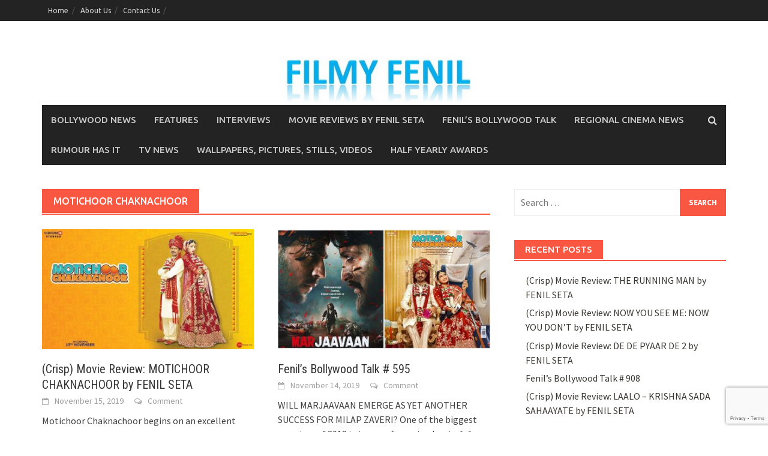

--- FILE ---
content_type: text/html; charset=UTF-8
request_url: https://www.filmyfenil.com/tag/motichoor-chaknachoor/
body_size: 32124
content:
<!DOCTYPE html>
<html lang="en-US">
<head>
<meta charset="UTF-8">
<meta name="viewport" content="width=device-width, initial-scale=1">
<link rel="profile" href="http://gmpg.org/xfn/11">
<link rel="pingback" href="https://www.filmyfenil.com/xmlrpc.php">
<meta name='robots' content='index, follow, max-image-preview:large, max-snippet:-1, max-video-preview:-1' />

	<!-- This site is optimized with the Yoast SEO plugin v22.8 - https://yoast.com/wordpress/plugins/seo/ -->
	<title>Motichoor Chaknachoor Archives - Filmy Fenil</title>
	<link rel="canonical" href="https://www.filmyfenil.com/tag/motichoor-chaknachoor/" />
	<meta property="og:locale" content="en_US" />
	<meta property="og:type" content="article" />
	<meta property="og:title" content="Motichoor Chaknachoor Archives - Filmy Fenil" />
	<meta property="og:url" content="https://www.filmyfenil.com/tag/motichoor-chaknachoor/" />
	<meta property="og:site_name" content="Filmy Fenil" />
	<meta name="twitter:card" content="summary_large_image" />
	<script type="application/ld+json" class="yoast-schema-graph">{"@context":"https://schema.org","@graph":[{"@type":"CollectionPage","@id":"https://www.filmyfenil.com/tag/motichoor-chaknachoor/","url":"https://www.filmyfenil.com/tag/motichoor-chaknachoor/","name":"Motichoor Chaknachoor Archives - Filmy Fenil","isPartOf":{"@id":"https://www.filmyfenil.com/#website"},"primaryImageOfPage":{"@id":"https://www.filmyfenil.com/tag/motichoor-chaknachoor/#primaryimage"},"image":{"@id":"https://www.filmyfenil.com/tag/motichoor-chaknachoor/#primaryimage"},"thumbnailUrl":"https://www.filmyfenil.com/wp-content/uploads/2019/11/Motichoor-Chaknachoor-wallpaper.jpg","breadcrumb":{"@id":"https://www.filmyfenil.com/tag/motichoor-chaknachoor/#breadcrumb"},"inLanguage":"en-US"},{"@type":"ImageObject","inLanguage":"en-US","@id":"https://www.filmyfenil.com/tag/motichoor-chaknachoor/#primaryimage","url":"https://www.filmyfenil.com/wp-content/uploads/2019/11/Motichoor-Chaknachoor-wallpaper.jpg","contentUrl":"https://www.filmyfenil.com/wp-content/uploads/2019/11/Motichoor-Chaknachoor-wallpaper.jpg","width":1280,"height":720},{"@type":"BreadcrumbList","@id":"https://www.filmyfenil.com/tag/motichoor-chaknachoor/#breadcrumb","itemListElement":[{"@type":"ListItem","position":1,"name":"Home","item":"https://www.filmyfenil.com/"},{"@type":"ListItem","position":2,"name":"Motichoor Chaknachoor"}]},{"@type":"WebSite","@id":"https://www.filmyfenil.com/#website","url":"https://www.filmyfenil.com/","name":"Filmy Fenil","description":"Where Bollywood Comes Alive","potentialAction":[{"@type":"SearchAction","target":{"@type":"EntryPoint","urlTemplate":"https://www.filmyfenil.com/?s={search_term_string}"},"query-input":"required name=search_term_string"}],"inLanguage":"en-US"}]}</script>
	<!-- / Yoast SEO plugin. -->


<link rel='dns-prefetch' href='//secure.gravatar.com' />
<link rel='dns-prefetch' href='//platform-api.sharethis.com' />
<link rel='dns-prefetch' href='//stats.wp.com' />
<link rel='dns-prefetch' href='//fonts.googleapis.com' />
<link rel='dns-prefetch' href='//v0.wordpress.com' />
<link rel="alternate" type="application/rss+xml" title="Filmy Fenil &raquo; Feed" href="https://www.filmyfenil.com/feed/" />
<link rel="alternate" type="application/rss+xml" title="Filmy Fenil &raquo; Comments Feed" href="https://www.filmyfenil.com/comments/feed/" />
<link rel="alternate" type="application/rss+xml" title="Filmy Fenil &raquo; Motichoor Chaknachoor Tag Feed" href="https://www.filmyfenil.com/tag/motichoor-chaknachoor/feed/" />
<script type="text/javascript">
/* <![CDATA[ */
window._wpemojiSettings = {"baseUrl":"https:\/\/s.w.org\/images\/core\/emoji\/15.0.3\/72x72\/","ext":".png","svgUrl":"https:\/\/s.w.org\/images\/core\/emoji\/15.0.3\/svg\/","svgExt":".svg","source":{"concatemoji":"https:\/\/www.filmyfenil.com\/wp-includes\/js\/wp-emoji-release.min.js?ver=0a498407d767e6d4f15a28f543e5477a"}};
/*! This file is auto-generated */
!function(i,n){var o,s,e;function c(e){try{var t={supportTests:e,timestamp:(new Date).valueOf()};sessionStorage.setItem(o,JSON.stringify(t))}catch(e){}}function p(e,t,n){e.clearRect(0,0,e.canvas.width,e.canvas.height),e.fillText(t,0,0);var t=new Uint32Array(e.getImageData(0,0,e.canvas.width,e.canvas.height).data),r=(e.clearRect(0,0,e.canvas.width,e.canvas.height),e.fillText(n,0,0),new Uint32Array(e.getImageData(0,0,e.canvas.width,e.canvas.height).data));return t.every(function(e,t){return e===r[t]})}function u(e,t,n){switch(t){case"flag":return n(e,"\ud83c\udff3\ufe0f\u200d\u26a7\ufe0f","\ud83c\udff3\ufe0f\u200b\u26a7\ufe0f")?!1:!n(e,"\ud83c\uddfa\ud83c\uddf3","\ud83c\uddfa\u200b\ud83c\uddf3")&&!n(e,"\ud83c\udff4\udb40\udc67\udb40\udc62\udb40\udc65\udb40\udc6e\udb40\udc67\udb40\udc7f","\ud83c\udff4\u200b\udb40\udc67\u200b\udb40\udc62\u200b\udb40\udc65\u200b\udb40\udc6e\u200b\udb40\udc67\u200b\udb40\udc7f");case"emoji":return!n(e,"\ud83d\udc26\u200d\u2b1b","\ud83d\udc26\u200b\u2b1b")}return!1}function f(e,t,n){var r="undefined"!=typeof WorkerGlobalScope&&self instanceof WorkerGlobalScope?new OffscreenCanvas(300,150):i.createElement("canvas"),a=r.getContext("2d",{willReadFrequently:!0}),o=(a.textBaseline="top",a.font="600 32px Arial",{});return e.forEach(function(e){o[e]=t(a,e,n)}),o}function t(e){var t=i.createElement("script");t.src=e,t.defer=!0,i.head.appendChild(t)}"undefined"!=typeof Promise&&(o="wpEmojiSettingsSupports",s=["flag","emoji"],n.supports={everything:!0,everythingExceptFlag:!0},e=new Promise(function(e){i.addEventListener("DOMContentLoaded",e,{once:!0})}),new Promise(function(t){var n=function(){try{var e=JSON.parse(sessionStorage.getItem(o));if("object"==typeof e&&"number"==typeof e.timestamp&&(new Date).valueOf()<e.timestamp+604800&&"object"==typeof e.supportTests)return e.supportTests}catch(e){}return null}();if(!n){if("undefined"!=typeof Worker&&"undefined"!=typeof OffscreenCanvas&&"undefined"!=typeof URL&&URL.createObjectURL&&"undefined"!=typeof Blob)try{var e="postMessage("+f.toString()+"("+[JSON.stringify(s),u.toString(),p.toString()].join(",")+"));",r=new Blob([e],{type:"text/javascript"}),a=new Worker(URL.createObjectURL(r),{name:"wpTestEmojiSupports"});return void(a.onmessage=function(e){c(n=e.data),a.terminate(),t(n)})}catch(e){}c(n=f(s,u,p))}t(n)}).then(function(e){for(var t in e)n.supports[t]=e[t],n.supports.everything=n.supports.everything&&n.supports[t],"flag"!==t&&(n.supports.everythingExceptFlag=n.supports.everythingExceptFlag&&n.supports[t]);n.supports.everythingExceptFlag=n.supports.everythingExceptFlag&&!n.supports.flag,n.DOMReady=!1,n.readyCallback=function(){n.DOMReady=!0}}).then(function(){return e}).then(function(){var e;n.supports.everything||(n.readyCallback(),(e=n.source||{}).concatemoji?t(e.concatemoji):e.wpemoji&&e.twemoji&&(t(e.twemoji),t(e.wpemoji)))}))}((window,document),window._wpemojiSettings);
/* ]]> */
</script>
<style id='wp-emoji-styles-inline-css' type='text/css'>

	img.wp-smiley, img.emoji {
		display: inline !important;
		border: none !important;
		box-shadow: none !important;
		height: 1em !important;
		width: 1em !important;
		margin: 0 0.07em !important;
		vertical-align: -0.1em !important;
		background: none !important;
		padding: 0 !important;
	}
</style>
<link rel='stylesheet' id='wp-block-library-css' href='https://www.filmyfenil.com/wp-includes/css/dist/block-library/style.min.css?ver=0a498407d767e6d4f15a28f543e5477a' type='text/css' media='all' />
<style id='wp-block-library-inline-css' type='text/css'>
.has-text-align-justify{text-align:justify;}
</style>
<style id='wp-block-library-theme-inline-css' type='text/css'>
.wp-block-audio figcaption{color:#555;font-size:13px;text-align:center}.is-dark-theme .wp-block-audio figcaption{color:#ffffffa6}.wp-block-audio{margin:0 0 1em}.wp-block-code{border:1px solid #ccc;border-radius:4px;font-family:Menlo,Consolas,monaco,monospace;padding:.8em 1em}.wp-block-embed figcaption{color:#555;font-size:13px;text-align:center}.is-dark-theme .wp-block-embed figcaption{color:#ffffffa6}.wp-block-embed{margin:0 0 1em}.blocks-gallery-caption{color:#555;font-size:13px;text-align:center}.is-dark-theme .blocks-gallery-caption{color:#ffffffa6}.wp-block-image figcaption{color:#555;font-size:13px;text-align:center}.is-dark-theme .wp-block-image figcaption{color:#ffffffa6}.wp-block-image{margin:0 0 1em}.wp-block-pullquote{border-bottom:4px solid;border-top:4px solid;color:currentColor;margin-bottom:1.75em}.wp-block-pullquote cite,.wp-block-pullquote footer,.wp-block-pullquote__citation{color:currentColor;font-size:.8125em;font-style:normal;text-transform:uppercase}.wp-block-quote{border-left:.25em solid;margin:0 0 1.75em;padding-left:1em}.wp-block-quote cite,.wp-block-quote footer{color:currentColor;font-size:.8125em;font-style:normal;position:relative}.wp-block-quote.has-text-align-right{border-left:none;border-right:.25em solid;padding-left:0;padding-right:1em}.wp-block-quote.has-text-align-center{border:none;padding-left:0}.wp-block-quote.is-large,.wp-block-quote.is-style-large,.wp-block-quote.is-style-plain{border:none}.wp-block-search .wp-block-search__label{font-weight:700}.wp-block-search__button{border:1px solid #ccc;padding:.375em .625em}:where(.wp-block-group.has-background){padding:1.25em 2.375em}.wp-block-separator.has-css-opacity{opacity:.4}.wp-block-separator{border:none;border-bottom:2px solid;margin-left:auto;margin-right:auto}.wp-block-separator.has-alpha-channel-opacity{opacity:1}.wp-block-separator:not(.is-style-wide):not(.is-style-dots){width:100px}.wp-block-separator.has-background:not(.is-style-dots){border-bottom:none;height:1px}.wp-block-separator.has-background:not(.is-style-wide):not(.is-style-dots){height:2px}.wp-block-table{margin:0 0 1em}.wp-block-table td,.wp-block-table th{word-break:normal}.wp-block-table figcaption{color:#555;font-size:13px;text-align:center}.is-dark-theme .wp-block-table figcaption{color:#ffffffa6}.wp-block-video figcaption{color:#555;font-size:13px;text-align:center}.is-dark-theme .wp-block-video figcaption{color:#ffffffa6}.wp-block-video{margin:0 0 1em}.wp-block-template-part.has-background{margin-bottom:0;margin-top:0;padding:1.25em 2.375em}
</style>
<link rel='stylesheet' id='mediaelement-css' href='https://www.filmyfenil.com/wp-includes/js/mediaelement/mediaelementplayer-legacy.min.css?ver=4.2.17' type='text/css' media='all' />
<link rel='stylesheet' id='wp-mediaelement-css' href='https://www.filmyfenil.com/wp-includes/js/mediaelement/wp-mediaelement.min.css?ver=0a498407d767e6d4f15a28f543e5477a' type='text/css' media='all' />
<style id='jetpack-sharing-buttons-style-inline-css' type='text/css'>
.jetpack-sharing-buttons__services-list{display:flex;flex-direction:row;flex-wrap:wrap;gap:0;list-style-type:none;margin:5px;padding:0}.jetpack-sharing-buttons__services-list.has-small-icon-size{font-size:12px}.jetpack-sharing-buttons__services-list.has-normal-icon-size{font-size:16px}.jetpack-sharing-buttons__services-list.has-large-icon-size{font-size:24px}.jetpack-sharing-buttons__services-list.has-huge-icon-size{font-size:36px}@media print{.jetpack-sharing-buttons__services-list{display:none!important}}.editor-styles-wrapper .wp-block-jetpack-sharing-buttons{gap:0;padding-inline-start:0}ul.jetpack-sharing-buttons__services-list.has-background{padding:1.25em 2.375em}
</style>
<style id='classic-theme-styles-inline-css' type='text/css'>
/*! This file is auto-generated */
.wp-block-button__link{color:#fff;background-color:#32373c;border-radius:9999px;box-shadow:none;text-decoration:none;padding:calc(.667em + 2px) calc(1.333em + 2px);font-size:1.125em}.wp-block-file__button{background:#32373c;color:#fff;text-decoration:none}
</style>
<style id='global-styles-inline-css' type='text/css'>
body{--wp--preset--color--black: #000000;--wp--preset--color--cyan-bluish-gray: #abb8c3;--wp--preset--color--white: #ffffff;--wp--preset--color--pale-pink: #f78da7;--wp--preset--color--vivid-red: #cf2e2e;--wp--preset--color--luminous-vivid-orange: #ff6900;--wp--preset--color--luminous-vivid-amber: #fcb900;--wp--preset--color--light-green-cyan: #7bdcb5;--wp--preset--color--vivid-green-cyan: #00d084;--wp--preset--color--pale-cyan-blue: #8ed1fc;--wp--preset--color--vivid-cyan-blue: #0693e3;--wp--preset--color--vivid-purple: #9b51e0;--wp--preset--gradient--vivid-cyan-blue-to-vivid-purple: linear-gradient(135deg,rgba(6,147,227,1) 0%,rgb(155,81,224) 100%);--wp--preset--gradient--light-green-cyan-to-vivid-green-cyan: linear-gradient(135deg,rgb(122,220,180) 0%,rgb(0,208,130) 100%);--wp--preset--gradient--luminous-vivid-amber-to-luminous-vivid-orange: linear-gradient(135deg,rgba(252,185,0,1) 0%,rgba(255,105,0,1) 100%);--wp--preset--gradient--luminous-vivid-orange-to-vivid-red: linear-gradient(135deg,rgba(255,105,0,1) 0%,rgb(207,46,46) 100%);--wp--preset--gradient--very-light-gray-to-cyan-bluish-gray: linear-gradient(135deg,rgb(238,238,238) 0%,rgb(169,184,195) 100%);--wp--preset--gradient--cool-to-warm-spectrum: linear-gradient(135deg,rgb(74,234,220) 0%,rgb(151,120,209) 20%,rgb(207,42,186) 40%,rgb(238,44,130) 60%,rgb(251,105,98) 80%,rgb(254,248,76) 100%);--wp--preset--gradient--blush-light-purple: linear-gradient(135deg,rgb(255,206,236) 0%,rgb(152,150,240) 100%);--wp--preset--gradient--blush-bordeaux: linear-gradient(135deg,rgb(254,205,165) 0%,rgb(254,45,45) 50%,rgb(107,0,62) 100%);--wp--preset--gradient--luminous-dusk: linear-gradient(135deg,rgb(255,203,112) 0%,rgb(199,81,192) 50%,rgb(65,88,208) 100%);--wp--preset--gradient--pale-ocean: linear-gradient(135deg,rgb(255,245,203) 0%,rgb(182,227,212) 50%,rgb(51,167,181) 100%);--wp--preset--gradient--electric-grass: linear-gradient(135deg,rgb(202,248,128) 0%,rgb(113,206,126) 100%);--wp--preset--gradient--midnight: linear-gradient(135deg,rgb(2,3,129) 0%,rgb(40,116,252) 100%);--wp--preset--font-size--small: 13px;--wp--preset--font-size--medium: 20px;--wp--preset--font-size--large: 36px;--wp--preset--font-size--x-large: 42px;--wp--preset--spacing--20: 0.44rem;--wp--preset--spacing--30: 0.67rem;--wp--preset--spacing--40: 1rem;--wp--preset--spacing--50: 1.5rem;--wp--preset--spacing--60: 2.25rem;--wp--preset--spacing--70: 3.38rem;--wp--preset--spacing--80: 5.06rem;--wp--preset--shadow--natural: 6px 6px 9px rgba(0, 0, 0, 0.2);--wp--preset--shadow--deep: 12px 12px 50px rgba(0, 0, 0, 0.4);--wp--preset--shadow--sharp: 6px 6px 0px rgba(0, 0, 0, 0.2);--wp--preset--shadow--outlined: 6px 6px 0px -3px rgba(255, 255, 255, 1), 6px 6px rgba(0, 0, 0, 1);--wp--preset--shadow--crisp: 6px 6px 0px rgba(0, 0, 0, 1);}:where(.is-layout-flex){gap: 0.5em;}:where(.is-layout-grid){gap: 0.5em;}body .is-layout-flex{display: flex;}body .is-layout-flex{flex-wrap: wrap;align-items: center;}body .is-layout-flex > *{margin: 0;}body .is-layout-grid{display: grid;}body .is-layout-grid > *{margin: 0;}:where(.wp-block-columns.is-layout-flex){gap: 2em;}:where(.wp-block-columns.is-layout-grid){gap: 2em;}:where(.wp-block-post-template.is-layout-flex){gap: 1.25em;}:where(.wp-block-post-template.is-layout-grid){gap: 1.25em;}.has-black-color{color: var(--wp--preset--color--black) !important;}.has-cyan-bluish-gray-color{color: var(--wp--preset--color--cyan-bluish-gray) !important;}.has-white-color{color: var(--wp--preset--color--white) !important;}.has-pale-pink-color{color: var(--wp--preset--color--pale-pink) !important;}.has-vivid-red-color{color: var(--wp--preset--color--vivid-red) !important;}.has-luminous-vivid-orange-color{color: var(--wp--preset--color--luminous-vivid-orange) !important;}.has-luminous-vivid-amber-color{color: var(--wp--preset--color--luminous-vivid-amber) !important;}.has-light-green-cyan-color{color: var(--wp--preset--color--light-green-cyan) !important;}.has-vivid-green-cyan-color{color: var(--wp--preset--color--vivid-green-cyan) !important;}.has-pale-cyan-blue-color{color: var(--wp--preset--color--pale-cyan-blue) !important;}.has-vivid-cyan-blue-color{color: var(--wp--preset--color--vivid-cyan-blue) !important;}.has-vivid-purple-color{color: var(--wp--preset--color--vivid-purple) !important;}.has-black-background-color{background-color: var(--wp--preset--color--black) !important;}.has-cyan-bluish-gray-background-color{background-color: var(--wp--preset--color--cyan-bluish-gray) !important;}.has-white-background-color{background-color: var(--wp--preset--color--white) !important;}.has-pale-pink-background-color{background-color: var(--wp--preset--color--pale-pink) !important;}.has-vivid-red-background-color{background-color: var(--wp--preset--color--vivid-red) !important;}.has-luminous-vivid-orange-background-color{background-color: var(--wp--preset--color--luminous-vivid-orange) !important;}.has-luminous-vivid-amber-background-color{background-color: var(--wp--preset--color--luminous-vivid-amber) !important;}.has-light-green-cyan-background-color{background-color: var(--wp--preset--color--light-green-cyan) !important;}.has-vivid-green-cyan-background-color{background-color: var(--wp--preset--color--vivid-green-cyan) !important;}.has-pale-cyan-blue-background-color{background-color: var(--wp--preset--color--pale-cyan-blue) !important;}.has-vivid-cyan-blue-background-color{background-color: var(--wp--preset--color--vivid-cyan-blue) !important;}.has-vivid-purple-background-color{background-color: var(--wp--preset--color--vivid-purple) !important;}.has-black-border-color{border-color: var(--wp--preset--color--black) !important;}.has-cyan-bluish-gray-border-color{border-color: var(--wp--preset--color--cyan-bluish-gray) !important;}.has-white-border-color{border-color: var(--wp--preset--color--white) !important;}.has-pale-pink-border-color{border-color: var(--wp--preset--color--pale-pink) !important;}.has-vivid-red-border-color{border-color: var(--wp--preset--color--vivid-red) !important;}.has-luminous-vivid-orange-border-color{border-color: var(--wp--preset--color--luminous-vivid-orange) !important;}.has-luminous-vivid-amber-border-color{border-color: var(--wp--preset--color--luminous-vivid-amber) !important;}.has-light-green-cyan-border-color{border-color: var(--wp--preset--color--light-green-cyan) !important;}.has-vivid-green-cyan-border-color{border-color: var(--wp--preset--color--vivid-green-cyan) !important;}.has-pale-cyan-blue-border-color{border-color: var(--wp--preset--color--pale-cyan-blue) !important;}.has-vivid-cyan-blue-border-color{border-color: var(--wp--preset--color--vivid-cyan-blue) !important;}.has-vivid-purple-border-color{border-color: var(--wp--preset--color--vivid-purple) !important;}.has-vivid-cyan-blue-to-vivid-purple-gradient-background{background: var(--wp--preset--gradient--vivid-cyan-blue-to-vivid-purple) !important;}.has-light-green-cyan-to-vivid-green-cyan-gradient-background{background: var(--wp--preset--gradient--light-green-cyan-to-vivid-green-cyan) !important;}.has-luminous-vivid-amber-to-luminous-vivid-orange-gradient-background{background: var(--wp--preset--gradient--luminous-vivid-amber-to-luminous-vivid-orange) !important;}.has-luminous-vivid-orange-to-vivid-red-gradient-background{background: var(--wp--preset--gradient--luminous-vivid-orange-to-vivid-red) !important;}.has-very-light-gray-to-cyan-bluish-gray-gradient-background{background: var(--wp--preset--gradient--very-light-gray-to-cyan-bluish-gray) !important;}.has-cool-to-warm-spectrum-gradient-background{background: var(--wp--preset--gradient--cool-to-warm-spectrum) !important;}.has-blush-light-purple-gradient-background{background: var(--wp--preset--gradient--blush-light-purple) !important;}.has-blush-bordeaux-gradient-background{background: var(--wp--preset--gradient--blush-bordeaux) !important;}.has-luminous-dusk-gradient-background{background: var(--wp--preset--gradient--luminous-dusk) !important;}.has-pale-ocean-gradient-background{background: var(--wp--preset--gradient--pale-ocean) !important;}.has-electric-grass-gradient-background{background: var(--wp--preset--gradient--electric-grass) !important;}.has-midnight-gradient-background{background: var(--wp--preset--gradient--midnight) !important;}.has-small-font-size{font-size: var(--wp--preset--font-size--small) !important;}.has-medium-font-size{font-size: var(--wp--preset--font-size--medium) !important;}.has-large-font-size{font-size: var(--wp--preset--font-size--large) !important;}.has-x-large-font-size{font-size: var(--wp--preset--font-size--x-large) !important;}
.wp-block-navigation a:where(:not(.wp-element-button)){color: inherit;}
:where(.wp-block-post-template.is-layout-flex){gap: 1.25em;}:where(.wp-block-post-template.is-layout-grid){gap: 1.25em;}
:where(.wp-block-columns.is-layout-flex){gap: 2em;}:where(.wp-block-columns.is-layout-grid){gap: 2em;}
.wp-block-pullquote{font-size: 1.5em;line-height: 1.6;}
</style>
<link rel='stylesheet' id='contact-form-7-css' href='https://www.filmyfenil.com/wp-content/plugins/contact-form-7/includes/css/styles.css?ver=5.9.5' type='text/css' media='all' />
<link rel='stylesheet' id='awaken-font-awesome-css' href='https://www.filmyfenil.com/wp-content/themes/awaken/css/font-awesome.min.css?ver=4.4.0' type='text/css' media='all' />
<link rel='stylesheet' id='bootstrap.css-css' href='https://www.filmyfenil.com/wp-content/themes/awaken/css/bootstrap.min.css?ver=all' type='text/css' media='all' />
<link rel='stylesheet' id='awaken-style-css' href='https://www.filmyfenil.com/wp-content/themes/awaken/style.css?ver=0a498407d767e6d4f15a28f543e5477a' type='text/css' media='all' />
<link rel='stylesheet' id='awaken-fonts-css' href='https://fonts.googleapis.com/css?family=Ubuntu%3A400%2C500%7CSource+Sans+Pro%3A400%2C600%2C700%2C400italic%7CRoboto+Condensed%3A400italic%2C700%2C400&#038;subset=latin%2Clatin-ext' type='text/css' media='all' />
<link rel='stylesheet' id='add-flex-css-css' href='https://www.filmyfenil.com/wp-content/themes/awaken/css/flexslider.css?ver=0a498407d767e6d4f15a28f543e5477a' type='text/css' media='screen' />
<link rel='stylesheet' id='jetpack_css-css' href='https://www.filmyfenil.com/wp-content/plugins/jetpack/css/jetpack.css?ver=13.5.1' type='text/css' media='all' />
<script type="text/javascript" src="https://www.filmyfenil.com/wp-includes/js/jquery/jquery.min.js?ver=3.7.1" id="jquery-core-js"></script>
<script type="text/javascript" src="https://www.filmyfenil.com/wp-includes/js/jquery/jquery-migrate.min.js?ver=3.4.1" id="jquery-migrate-js"></script>
<script type="text/javascript" src="https://www.filmyfenil.com/wp-content/themes/awaken/js/scripts.js?ver=0a498407d767e6d4f15a28f543e5477a" id="awaken-scripts-js"></script>
<!--[if lt IE 9]>
<script type="text/javascript" src="https://www.filmyfenil.com/wp-content/themes/awaken/js/respond.min.js?ver=0a498407d767e6d4f15a28f543e5477a" id="respond-js"></script>
<![endif]-->
<!--[if lt IE 9]>
<script type="text/javascript" src="https://www.filmyfenil.com/wp-content/themes/awaken/js/html5shiv.js?ver=0a498407d767e6d4f15a28f543e5477a" id="html5shiv-js"></script>
<![endif]-->
<script type="text/javascript" src="//platform-api.sharethis.com/js/sharethis.js#source=googleanalytics-wordpress#product=ga&amp;property=5f174743390d8c00129a97c0" id="googleanalytics-platform-sharethis-js"></script>
<link rel="https://api.w.org/" href="https://www.filmyfenil.com/wp-json/" /><link rel="alternate" type="application/json" href="https://www.filmyfenil.com/wp-json/wp/v2/tags/982" /><link rel="EditURI" type="application/rsd+xml" title="RSD" href="https://www.filmyfenil.com/xmlrpc.php?rsd" />

<script type="text/javascript">
(function(url){
	if(/(?:Chrome\/26\.0\.1410\.63 Safari\/537\.31|WordfenceTestMonBot)/.test(navigator.userAgent)){ return; }
	var addEvent = function(evt, handler) {
		if (window.addEventListener) {
			document.addEventListener(evt, handler, false);
		} else if (window.attachEvent) {
			document.attachEvent('on' + evt, handler);
		}
	};
	var removeEvent = function(evt, handler) {
		if (window.removeEventListener) {
			document.removeEventListener(evt, handler, false);
		} else if (window.detachEvent) {
			document.detachEvent('on' + evt, handler);
		}
	};
	var evts = 'contextmenu dblclick drag dragend dragenter dragleave dragover dragstart drop keydown keypress keyup mousedown mousemove mouseout mouseover mouseup mousewheel scroll'.split(' ');
	var logHuman = function() {
		if (window.wfLogHumanRan) { return; }
		window.wfLogHumanRan = true;
		var wfscr = document.createElement('script');
		wfscr.type = 'text/javascript';
		wfscr.async = true;
		wfscr.src = url + '&r=' + Math.random();
		(document.getElementsByTagName('head')[0]||document.getElementsByTagName('body')[0]).appendChild(wfscr);
		for (var i = 0; i < evts.length; i++) {
			removeEvent(evts[i], logHuman);
		}
	};
	for (var i = 0; i < evts.length; i++) {
		addEvent(evts[i], logHuman);
	}
})('//www.filmyfenil.com/?wordfence_lh=1&hid=FB250089B001460D300BA4CC491CAE6B');
</script>	<style>img#wpstats{display:none}</style>
		<style></style><style type="text/css">.recentcomments a{display:inline !important;padding:0 !important;margin:0 !important;}</style><script>
(function() {
	(function (i, s, o, g, r, a, m) {
		i['GoogleAnalyticsObject'] = r;
		i[r] = i[r] || function () {
				(i[r].q = i[r].q || []).push(arguments)
			}, i[r].l = 1 * new Date();
		a = s.createElement(o),
			m = s.getElementsByTagName(o)[0];
		a.async = 1;
		a.src = g;
		m.parentNode.insertBefore(a, m)
	})(window, document, 'script', 'https://google-analytics.com/analytics.js', 'ga');

	ga('create', 'UA-83080720-1', 'auto');
			ga('send', 'pageview');
	})();
</script>
</head>

<body class="archive tag tag-motichoor-chaknachoor tag-982 wp-embed-responsive">
<div id="page" class="hfeed site">
	<a class="skip-link screen-reader-text" href="#content">Skip to content</a>
	<header id="masthead" class="site-header" role="banner">
		
		
		<div class="top-nav">
			<div class="container">
				<div class="row">
										<div class="col-xs-12 col-sm-6 col-md-8 ">
													<nav id="top-navigation" class="top-navigation" role="navigation">
								<div class="menu-top-menu-container"><ul id="menu-top-menu" class="menu"><li id="menu-item-32" class="menu-item menu-item-type-custom menu-item-object-custom menu-item-32"><a href="http://filmyfenil.com/">Home</a></li>
<li id="menu-item-33" class="menu-item menu-item-type-post_type menu-item-object-page menu-item-33"><a href="https://www.filmyfenil.com/about-us/">About Us</a></li>
<li id="menu-item-37" class="menu-item menu-item-type-post_type menu-item-object-page menu-item-37"><a href="https://www.filmyfenil.com/contact-us/">Contact Us</a></li>
</ul></div>							</nav><!-- #site-navigation -->	
							<a href="#" class="navbutton" id="top-nav-button">Top Menu</a>
							<div class="responsive-topnav"></div>
									
					</div><!-- col-xs-12 col-sm-6 col-md-8 -->
					<div class="col-xs-12 col-sm-6 col-md-4">
											</div><!-- col-xs-12 col-sm-6 col-md-4 -->
				</div><!-- row -->
			</div><!-- .container -->
		</div>
	
	<div class="site-branding">
		<div class="container">
			<div class="site-brand-container">
										<div class="site-logo">
							<a href="https://www.filmyfenil.com/" rel="home"><img src="https://www.filmyfenil.com/wp-content/uploads/2016/08/Filmy-Fenil-logo_02-1.jpg" alt="Filmy Fenil"></a>
						</div>
								</div><!-- .site-brand-container -->
						
		</div>
	</div>

	<div class="container">
		<div class="awaken-navigation-container">
			<nav id="site-navigation" class="main-navigation cl-effect-10" role="navigation">
				<div class="menu-main-menu-container"><ul id="menu-main-menu" class="menu"><li id="menu-item-19" class="menu-item menu-item-type-taxonomy menu-item-object-category menu-item-19"><a href="https://www.filmyfenil.com/category/bollywood-news/">Bollywood News</a></li>
<li id="menu-item-20" class="menu-item menu-item-type-taxonomy menu-item-object-category menu-item-20"><a href="https://www.filmyfenil.com/category/features/">Features</a></li>
<li id="menu-item-23" class="menu-item menu-item-type-taxonomy menu-item-object-category menu-item-23"><a href="https://www.filmyfenil.com/category/interviews/">Interviews</a></li>
<li id="menu-item-24" class="menu-item menu-item-type-taxonomy menu-item-object-category menu-item-24"><a href="https://www.filmyfenil.com/category/movie-reviews-by-fenil-seta/">Movie Reviews By Fenil Seta</a></li>
<li id="menu-item-21" class="menu-item menu-item-type-taxonomy menu-item-object-category menu-item-21"><a href="https://www.filmyfenil.com/category/fenils-bollywood-talk/">Fenil&#8217;s Bollywood Talk</a></li>
<li id="menu-item-25" class="menu-item menu-item-type-taxonomy menu-item-object-category menu-item-25"><a href="https://www.filmyfenil.com/category/regional-cinema-news/">Regional Cinema News</a></li>
<li id="menu-item-26" class="menu-item menu-item-type-taxonomy menu-item-object-category menu-item-26"><a href="https://www.filmyfenil.com/category/rumour-has-it/">Rumour Has It</a></li>
<li id="menu-item-27" class="menu-item menu-item-type-taxonomy menu-item-object-category menu-item-27"><a href="https://www.filmyfenil.com/category/tv-news/">TV News</a></li>
<li id="menu-item-28" class="menu-item menu-item-type-taxonomy menu-item-object-category menu-item-28"><a href="https://www.filmyfenil.com/category/wallpapers-pictures-stills-videos/">Wallpapers, Pictures, Stills, Videos</a></li>
<li id="menu-item-22" class="menu-item menu-item-type-taxonomy menu-item-object-category menu-item-22"><a href="https://www.filmyfenil.com/category/half-yearly-awards/">Half Yearly Awards</a></li>
</ul></div>			</nav><!-- #site-navigation -->
			<a href="#" class="navbutton" id="main-nav-button">Main Menu</a>
			<div class="responsive-mainnav"></div>

							<div class="awaken-search-button-icon"></div>
				<div class="awaken-search-box-container">
					<div class="awaken-search-box">
						<form action="https://www.filmyfenil.com/" id="awaken-search-form" method="get">
							<input type="text" value="" name="s" id="s" />
							<input type="submit" value="Search" />
						</form>
					</div><!-- th-search-box -->
				</div><!-- .th-search-box-container -->
			
		</div><!-- .awaken-navigation-container-->
	</div><!-- .container -->
	</header><!-- #masthead -->

	<div id="content" class="site-content">
		<div class="container">

	<div class="row">
<div class="col-xs-12 col-sm-6 col-md-8 ">
	<section id="primary" class="content-area">
		<main id="main" class="site-main" role="main">

		
			<header class="archive-page-header">
				<h1 class="archive-page-title">
					Motichoor Chaknachoor				</h1>

			</header><!-- .page-header -->
            						<div class="row">
			
				<div class="col-xs-12 col-sm-6 col-md-6">
<article id="post-3331" class="genaral-post-item post-3331 post type-post status-publish format-standard has-post-thumbnail hentry category-movie-reviews-by-fenil-seta tag-motichoor-chaknachoor tag-movie-reviews-by-fenil-seta">
			<figure class="genpost-featured-image">
			<a href="https://www.filmyfenil.com/crisp-movie-review-motichoor-chaknachoor-by-fenil-seta/" title="(Crisp) Movie Review: MOTICHOOR CHAKNACHOOR by FENIL SETA"><img width="388" height="220" src="https://www.filmyfenil.com/wp-content/uploads/2019/11/Motichoor-Chaknachoor-wallpaper-388x220.jpg" class="attachment-featured size-featured wp-post-image" alt="" decoding="async" fetchpriority="high" srcset="https://www.filmyfenil.com/wp-content/uploads/2019/11/Motichoor-Chaknachoor-wallpaper-388x220.jpg 388w, https://www.filmyfenil.com/wp-content/uploads/2019/11/Motichoor-Chaknachoor-wallpaper-300x169.jpg 300w" sizes="(max-width: 388px) 100vw, 388px" /></a>
		</figure>
	
	<header class="genpost-entry-header">
		<h2 class="genpost-entry-title entry-title"><a href="https://www.filmyfenil.com/crisp-movie-review-motichoor-chaknachoor-by-fenil-seta/" rel="bookmark">(Crisp) Movie Review: MOTICHOOR CHAKNACHOOR by FENIL SETA</a></h2>
					<div class="genpost-entry-meta">
				<span class="posted-on"><a href="https://www.filmyfenil.com/crisp-movie-review-motichoor-chaknachoor-by-fenil-seta/" rel="bookmark"><time class="entry-date published" datetime="2019-11-15T11:55:17+05:30">November 15, 2019</time><time class="updated" datetime="2021-02-27T23:17:01+05:30">February 27, 2021</time></a></span><span class="byline"><span class="author vcard"><a class="url fn n" href="https://www.filmyfenil.com/author/fenil/">Fenil</a></span></span>			                        		<span class="comments-link"><a href="https://www.filmyfenil.com/crisp-movie-review-motichoor-chaknachoor-by-fenil-seta/#respond">Comment</a></span>
            						</div><!-- .entry-meta -->
			</header><!-- .entry-header -->

	<div class="genpost-entry-content">
		Motichoor Chaknachoor begins on an excellent note, surprisingly. The humour comes out very well, the performances are excellent and the locales are never 
<a class="moretag" href="https://www.filmyfenil.com/crisp-movie-review-motichoor-chaknachoor-by-fenil-seta/"> [...]</a>			</div><!-- .entry-content -->
</article><!-- #post-## -->
</div>							
				<div class="col-xs-12 col-sm-6 col-md-6">
<article id="post-3326" class="genaral-post-item post-3326 post type-post status-publish format-standard has-post-thumbnail hentry category-fenils-bollywood-talk tag-fenils-bollywood-talk tag-marjaavaan tag-milap-zaveri tag-motichoor-chaknachoor">
			<figure class="genpost-featured-image">
			<a href="https://www.filmyfenil.com/fenils-bollywood-talk-595/" title="Fenil&#8217;s Bollywood Talk # 595"><img width="388" height="220" src="https://www.filmyfenil.com/wp-content/uploads/2019/11/Marjaavaan-Motichoor-Chaknachoor-388x220.jpg" class="attachment-featured size-featured wp-post-image" alt="" decoding="async" srcset="https://www.filmyfenil.com/wp-content/uploads/2019/11/Marjaavaan-Motichoor-Chaknachoor-388x220.jpg 388w, https://www.filmyfenil.com/wp-content/uploads/2019/11/Marjaavaan-Motichoor-Chaknachoor-300x169.jpg 300w" sizes="(max-width: 388px) 100vw, 388px" /></a>
		</figure>
	
	<header class="genpost-entry-header">
		<h2 class="genpost-entry-title entry-title"><a href="https://www.filmyfenil.com/fenils-bollywood-talk-595/" rel="bookmark">Fenil&#8217;s Bollywood Talk # 595</a></h2>
					<div class="genpost-entry-meta">
				<span class="posted-on"><a href="https://www.filmyfenil.com/fenils-bollywood-talk-595/" rel="bookmark"><time class="entry-date published" datetime="2019-11-14T09:12:25+05:30">November 14, 2019</time><time class="updated" datetime="2021-02-28T15:10:08+05:30">February 28, 2021</time></a></span><span class="byline"><span class="author vcard"><a class="url fn n" href="https://www.filmyfenil.com/author/fenil/">Fenil</a></span></span>			                        		<span class="comments-link"><a href="https://www.filmyfenil.com/fenils-bollywood-talk-595/#respond">Comment</a></span>
            						</div><!-- .entry-meta -->
			</header><!-- .entry-header -->

	<div class="genpost-entry-content">
		WILL MARJAAVAAN EMERGE AS YET ANOTHER SUCCESS FOR MILAP ZAVERI? One of the biggest surprises of 2018 in terms of opening has to 
<a class="moretag" href="https://www.filmyfenil.com/fenils-bollywood-talk-595/"> [...]</a>			</div><!-- .entry-content -->
</article><!-- #post-## -->
</div>				</div><div class="row">			
			<div class="col-xs-12 col-sm-12 col-md-12">
							</div>
		</div><!-- .row -->

		
		</main><!-- #main -->
	</section><!-- #primary -->

</div><!-- .bootstrap cols -->
<div class="col-xs-12 col-sm-6 col-md-4">
	
<div id="secondary" class="main-widget-area" role="complementary">
	<aside id="search-2" class="widget widget_search"><form role="search" method="get" class="search-form" action="https://www.filmyfenil.com/">
				<label>
					<span class="screen-reader-text">Search for:</span>
					<input type="search" class="search-field" placeholder="Search &hellip;" value="" name="s" />
				</label>
				<input type="submit" class="search-submit" value="Search" />
			</form></aside>
		<aside id="recent-posts-2" class="widget widget_recent_entries">
		<div class="widget-title-container"><h3 class="widget-title">Recent Posts</h3></div>
		<ul>
											<li>
					<a href="https://www.filmyfenil.com/crisp-movie-review-the-running-man-by-fenil-seta/">(Crisp) Movie Review: THE RUNNING MAN by FENIL SETA</a>
									</li>
											<li>
					<a href="https://www.filmyfenil.com/crisp-movie-review-now-you-see-me-now-you-dont-by-fenil-seta/">(Crisp) Movie Review: NOW YOU SEE ME: NOW YOU DON&#8217;T by FENIL SETA</a>
									</li>
											<li>
					<a href="https://www.filmyfenil.com/crisp-movie-review-de-de-pyaar-de-2-by-fenil-seta/">(Crisp) Movie Review: DE DE PYAAR DE 2 by FENIL SETA</a>
									</li>
											<li>
					<a href="https://www.filmyfenil.com/fenils-bollywood-talk-908/">Fenil&#8217;s Bollywood Talk # 908</a>
									</li>
											<li>
					<a href="https://www.filmyfenil.com/crisp-movie-review-laalo-krishna-sada-sahaayate-by-fenil-seta/">(Crisp) Movie Review: LAALO &#8211; KRISHNA SADA SAHAAYATE by FENIL SETA</a>
									</li>
					</ul>

		</aside><aside id="awaken_tabbed_widget-4" class="widget widget_awaken_tabbed_widget">
<ul class="nav nav-tabs" id="awt-widget">
	<li><a href="#awaken-popular" role="tab" data-toggle="tab">Popular</a></li>
	<li><a href="#awaken-comments" role="tab" data-toggle="tab">Comments</a></li>
	<li><a href="#awaken-tags" role="tab" data-toggle="tab">Tags</a></li>
</ul>

<div class="tab-content">
	<div class="tab-pane fade active in" id="awaken-popular">
						<div class="ams-post">
					<div class="ams-thumb">
													<a href="https://www.filmyfenil.com/open-letter-soumyadipta-banerjee-wants-fawad-khan-go-back/" title="My Open Letter To Soumyadipta Banerjee, who wants Fawad Khan to go back"><img width="120" height="85" src="https://www.filmyfenil.com/wp-content/uploads/2016/09/Fawad-120x85.jpg" class="attachment-small-thumb size-small-thumb wp-post-image" alt="" title="My Open Letter To Soumyadipta Banerjee, who wants Fawad Khan to go back" decoding="async" loading="lazy" /></a>
											</div>
					<div class="ams-details">
						<h3 class="ams-title"><a href="https://www.filmyfenil.com/open-letter-soumyadipta-banerjee-wants-fawad-khan-go-back/" rel="bookmark">My Open Letter To Soumyadipta Banerjee, who wants Fawad Khan to go back</a></h3>						<p class="ams-meta">September 24, 2016</p>
					</div>
				</div>
							<div class="ams-post">
					<div class="ams-thumb">
													<a href="https://www.filmyfenil.com/crisp-movie-review-mauli-fenil-seta/" title="(Crisp) Movie Review: MAULI by FENIL SETA"><img width="120" height="85" src="https://www.filmyfenil.com/wp-content/uploads/2018/12/Mauli-wallpaper-120x85.jpg" class="attachment-small-thumb size-small-thumb wp-post-image" alt="" title="(Crisp) Movie Review: MAULI by FENIL SETA" decoding="async" loading="lazy" /></a>
											</div>
					<div class="ams-details">
						<h3 class="ams-title"><a href="https://www.filmyfenil.com/crisp-movie-review-mauli-fenil-seta/" rel="bookmark">(Crisp) Movie Review: MAULI by FENIL SETA</a></h3>						<p class="ams-meta">December 14, 2018</p>
					</div>
				</div>
							<div class="ams-post">
					<div class="ams-thumb">
													<a href="https://www.filmyfenil.com/fenils-bollywood-talk-695/" title="Fenil&#8217;s Bollywood Talk # 695"><img width="120" height="85" src="https://www.filmyfenil.com/wp-content/uploads/2021/10/Rashmi-Rocket-Sanak-Sardar-Udham-120x85.jpg" class="attachment-small-thumb size-small-thumb wp-post-image" alt="" title="Fenil&#8217;s Bollywood Talk # 695" decoding="async" loading="lazy" /></a>
											</div>
					<div class="ams-details">
						<h3 class="ams-title"><a href="https://www.filmyfenil.com/fenils-bollywood-talk-695/" rel="bookmark">Fenil&#8217;s Bollywood Talk # 695</a></h3>						<p class="ams-meta">October 14, 2021</p>
					</div>
				</div>
							<div class="ams-post">
					<div class="ams-thumb">
													<a href="https://www.filmyfenil.com/fenils-bollywood-talk-466/" title="Fenil&#8217;s Bollywood Talk # 466"><img width="120" height="85" src="https://www.filmyfenil.com/wp-content/uploads/2017/05/sachin-billion-dreams-120x85.jpg" class="attachment-small-thumb size-small-thumb wp-post-image" alt="" title="Fenil&#8217;s Bollywood Talk # 466" decoding="async" loading="lazy" /></a>
											</div>
					<div class="ams-details">
						<h3 class="ams-title"><a href="https://www.filmyfenil.com/fenils-bollywood-talk-466/" rel="bookmark">Fenil&#8217;s Bollywood Talk # 466</a></h3>						<p class="ams-meta">May 25, 2017</p>
					</div>
				</div>
							<div class="ams-post">
					<div class="ams-thumb">
													<a href="https://www.filmyfenil.com/fenils-half-yearly-awards-2018/" title="FENIL’S HALF YEARLY AWARDS 2018"><img width="120" height="85" src="https://www.filmyfenil.com/wp-content/uploads/2018/10/Half-Yearly-Awards-2018-120x85.jpg" class="attachment-small-thumb size-small-thumb wp-post-image" alt="" title="FENIL’S HALF YEARLY AWARDS 2018" decoding="async" loading="lazy" /></a>
											</div>
					<div class="ams-details">
						<h3 class="ams-title"><a href="https://www.filmyfenil.com/fenils-half-yearly-awards-2018/" rel="bookmark">FENIL’S HALF YEARLY AWARDS 2018</a></h3>						<p class="ams-meta">October 15, 2018</p>
					</div>
				</div>
				</div><!-- .tab-pane #awaken-popular -->

	<div class="tab-pane fade" id="awaken-comments">
					<div class="awc-container clearfix">
				<figure class="awaken_avatar">
                    <a href="https://www.filmyfenil.com/crisp-movie-review-saiyaara-by-fenil-seta/#comment-214270">
						<img alt='' src='https://secure.gravatar.com/avatar/60e4e704b83d3c1bdfe76b7363d5db5c?s=80&#038;d=wavatar&#038;r=g' srcset='https://secure.gravatar.com/avatar/60e4e704b83d3c1bdfe76b7363d5db5c?s=160&#038;d=wavatar&#038;r=g 2x' class='avatar avatar-80 photo' height='80' width='80' loading='lazy' decoding='async'/>     
                    </a>                               
				</figure> 
				<span class="awaken_comment_author">Priya singh </span> - <span class="awaken_comment_post">(Crisp) Movie Review: SAIYAARA by FENIL SETA</span>
				<p class="acmmnt-body">
					Saiyaara movie tha				</p>
				</div>
							<div class="awc-container clearfix">
				<figure class="awaken_avatar">
                    <a href="https://www.filmyfenil.com/crisp-movie-review-saiyaara-by-fenil-seta/#comment-214268">
						<img alt='' src='https://secure.gravatar.com/avatar/36d16324ec8fc0d1487d3a6ae1d634b3?s=80&#038;d=wavatar&#038;r=g' srcset='https://secure.gravatar.com/avatar/36d16324ec8fc0d1487d3a6ae1d634b3?s=160&#038;d=wavatar&#038;r=g 2x' class='avatar avatar-80 photo' height='80' width='80' loading='lazy' decoding='async'/>     
                    </a>                               
				</figure> 
				<span class="awaken_comment_author">Priya singh </span> - <span class="awaken_comment_post">(Crisp) Movie Review: SAIYAARA by FENIL SETA</span>
				<p class="acmmnt-body">
					Saiyaara movie				</p>
				</div>
							<div class="awc-container clearfix">
				<figure class="awaken_avatar">
                    <a href="https://www.filmyfenil.com/crisp-movie-review-saiyaara-by-fenil-seta/saiyaara-wallpaper-2/#comment-214256">
						<img alt='' src='https://secure.gravatar.com/avatar/22a9d6c168927696816b45d624c1f8a9?s=80&#038;d=wavatar&#038;r=g' srcset='https://secure.gravatar.com/avatar/22a9d6c168927696816b45d624c1f8a9?s=160&#038;d=wavatar&#038;r=g 2x' class='avatar avatar-80 photo' height='80' width='80' loading='lazy' decoding='async'/>     
                    </a>                               
				</figure> 
				<span class="awaken_comment_author">Salim khan </span> - <span class="awaken_comment_post">Saiyaara-wallpaper</span>
				<p class="acmmnt-body">
					Saiyaara movie				</p>
				</div>
							<div class="awc-container clearfix">
				<figure class="awaken_avatar">
                    <a href="https://www.filmyfenil.com/crisp-movie-review-saiyaara-by-fenil-seta/#comment-214132">
						<img alt='' src='https://secure.gravatar.com/avatar/357b3f631c9fa669ce144143fff1e036?s=80&#038;d=wavatar&#038;r=g' srcset='https://secure.gravatar.com/avatar/357b3f631c9fa669ce144143fff1e036?s=160&#038;d=wavatar&#038;r=g 2x' class='avatar avatar-80 photo' height='80' width='80' loading='lazy' decoding='async'/>     
                    </a>                               
				</figure> 
				<span class="awaken_comment_author">Shubham lilhare </span> - <span class="awaken_comment_post">(Crisp) Movie Review: SAIYAARA by FENIL SETA</span>
				<p class="acmmnt-body">
					Saiyaara				</p>
				</div>
							<div class="awc-container clearfix">
				<figure class="awaken_avatar">
                    <a href="https://www.filmyfenil.com/crisp-movie-review-sikandar-by-fenil-seta/#comment-193662">
						<img alt='' src='https://secure.gravatar.com/avatar/eab76e6711c089a5d159f5f5e2ac9e6b?s=80&#038;d=wavatar&#038;r=g' srcset='https://secure.gravatar.com/avatar/eab76e6711c089a5d159f5f5e2ac9e6b?s=160&#038;d=wavatar&#038;r=g 2x' class='avatar avatar-80 photo' height='80' width='80' loading='lazy' decoding='async'/>     
                    </a>                               
				</figure> 
				<span class="awaken_comment_author">𝑩𝒂𝒐 𝑩𝒂𝒐 </span> - <span class="awaken_comment_post">(Crisp) Movie Review: SIKANDAR by FENIL SETA</span>
				<p class="acmmnt-body">
					Hi				</p>
				</div>
			


</div><!-- .tab-pane #awaken-comments -->
	<div class="tab-pane fade" id="awaken-tags">
		    
					<span><a href="https://www.filmyfenil.com/tag/83/">&#039;83</a></span>           
					    
					<span><a href="https://www.filmyfenil.com/tag/1137-ek-tera-saath/">1:13:7 - Ek Tera Saath</a></span>           
					    
					<span><a href="https://www.filmyfenil.com/tag/102-not-out/">102 Not Out</a></span>           
					    
					<span><a href="https://www.filmyfenil.com/tag/12-o-clock-2/">12 &quot;o&quot; Clock</a></span>           
					    
					<span><a href="https://www.filmyfenil.com/tag/12-o-clock/">12 O Clock</a></span>           
					    
					<span><a href="https://www.filmyfenil.com/tag/18th-mumbai-film-festival/">18th Mumbai Film Festival</a></span>           
					    
					<span><a href="https://www.filmyfenil.com/tag/1917/">1917</a></span>           
					    
					<span><a href="https://www.filmyfenil.com/tag/1921/">1921</a></span>           
					    
					<span><a href="https://www.filmyfenil.com/tag/2-in-1/">2 In 1</a></span>           
					    
					<span><a href="https://www.filmyfenil.com/tag/2-0/">2.0</a></span>           
					    
					<span><a href="https://www.filmyfenil.com/tag/2016-the-end/">2016-The End</a></span>           
					    
					<span><a href="https://www.filmyfenil.com/tag/3-faces/">3 Faces</a></span>           
					    
					<span><a href="https://www.filmyfenil.com/tag/3-idiots/">3 Idiots</a></span>           
					    
					<span><a href="https://www.filmyfenil.com/tag/3-storeys/">3 Storeys</a></span>           
					    
					<span><a href="https://www.filmyfenil.com/tag/44th-toronto-film-festival/">44th Toronto Film Festival</a></span>           
					    
					<span><a href="https://www.filmyfenil.com/tag/5-weddings/">5 Weddings</a></span>           
					    
					<span><a href="https://www.filmyfenil.com/tag/75th-venice-international-film-festival/">75th Venice International Film Festival</a></span>           
					    
					<span><a href="https://www.filmyfenil.com/tag/a-death-in-the-gunj/">A Death In The Gunj</a></span>           
					    
					<span><a href="https://www.filmyfenil.com/tag/a-fantastic-woman/">A Fantastic Woman</a></span>           
					    
					<span><a href="https://www.filmyfenil.com/tag/a-flying-jatt/">A Flying Jatt</a></span>           
					    
					<span><a href="https://www.filmyfenil.com/tag/a-gentleman/">A Gentleman</a></span>           
					    
					<span><a href="https://www.filmyfenil.com/tag/a-quiet-place-part-ii/">A Quiet Place Part II</a></span>           
					    
					<span><a href="https://www.filmyfenil.com/tag/a-star-is-born/">A Star Is Born</a></span>           
					    
					<span><a href="https://www.filmyfenil.com/tag/aa-gaya-hero/">Aa Gaya Hero</a></span>           
					    
					<span><a href="https://www.filmyfenil.com/tag/aadhaar/">Aadhaar</a></span>           
					    
					<span><a href="https://www.filmyfenil.com/tag/aamir-ali/">Aamir Ali</a></span>           
					    
					<span><a href="https://www.filmyfenil.com/tag/aamir-khan/">Aamir Khan</a></span>           
					    
					<span><a href="https://www.filmyfenil.com/tag/aamis/">Aamis</a></span>           
					    
					<span><a href="https://www.filmyfenil.com/tag/aanand-l-rai/">Aanand L Rai</a></span>           
					    
					<span><a href="https://www.filmyfenil.com/tag/aapla-manus/">Aapla Manus</a></span>           
					    
					<span><a href="https://www.filmyfenil.com/tag/aarakshan/">Aarakshan</a></span>           
					    
					<span><a href="https://www.filmyfenil.com/tag/aarya/">Aarya</a></span>           
					    
					<span><a href="https://www.filmyfenil.com/tag/aarya-ambekar/">Aarya Ambekar</a></span>           
					    
					<span><a href="https://www.filmyfenil.com/tag/aashiqui-2/">Aashiqui 2</a></span>           
					    
					<span><a href="https://www.filmyfenil.com/tag/abc-television-studios/">ABC Television Studios</a></span>           
					    
					<span><a href="https://www.filmyfenil.com/tag/abcd-2/">ABCD 2</a></span>           
					    
					<span><a href="https://www.filmyfenil.com/tag/abhay-deol/">Abhay Deol</a></span>           
					    
					<span><a href="https://www.filmyfenil.com/tag/abhijat-joshi/">Abhijat Joshi</a></span>           
					    
					<span><a href="https://www.filmyfenil.com/tag/abhinav-kashyap/">Abhinav Kashyap</a></span>           
					    
					<span><a href="https://www.filmyfenil.com/tag/abigail-eames/">Abigail Eames</a></span>           
					    
					<span><a href="https://www.filmyfenil.com/tag/acid-astounding-courage-in-distress/">ACID – Astounding Courage In Distress</a></span>           
					    
					<span><a href="https://www.filmyfenil.com/tag/ad-astra/">Ad Astra</a></span>           
					    
					<span><a href="https://www.filmyfenil.com/tag/adam-armus/">Adam Armus</a></span>           
					    
					<span><a href="https://www.filmyfenil.com/tag/adam-aron/">Adam Aron</a></span>           
					    
					<span><a href="https://www.filmyfenil.com/tag/aditya-chopra/">Aditya Chopra</a></span>           
					    
					<span><a href="https://www.filmyfenil.com/tag/aditya-roy-kapur/">Aditya Roy Kapur</a></span>           
					    
					<span><a href="https://www.filmyfenil.com/tag/ae-dil-hai-mushkil/">Ae Dil Hai Mushkil</a></span>           
					    
					<span><a href="https://www.filmyfenil.com/tag/afsos/">Afsos</a></span>           
					    
					<span><a href="https://www.filmyfenil.com/tag/after-the-storm/">After The Storm</a></span>           
					    
					<span><a href="https://www.filmyfenil.com/tag/afternoon-clouds/">Afternoon Clouds</a></span>           
					    
					<span><a href="https://www.filmyfenil.com/tag/agni-natchathiram/">Agni Natchathiram</a></span>           
					    
					<span><a href="https://www.filmyfenil.com/tag/agra-ka-dabra/">Agra Ka Dabra</a></span>           
					    
					<span><a href="https://www.filmyfenil.com/tag/ahemedabad/">Ahemedabad</a></span>           
					    
					<span><a href="https://www.filmyfenil.com/tag/airlift/">Airlift</a></span>           
					    
					<span><a href="https://www.filmyfenil.com/tag/aiyaary/">Aiyaary</a></span>           
					    
					<span><a href="https://www.filmyfenil.com/tag/ajay-devgn/">Ajay Devgn</a></span>           
					    
					<span><a href="https://www.filmyfenil.com/tag/ajji/">Ajji</a></span>           
					    
					<span><a href="https://www.filmyfenil.com/tag/ak-vs-ak/">AK vs AK</a></span>           
					    
					<span><a href="https://www.filmyfenil.com/tag/aksar/">Aksar</a></span>           
					    
					<span><a href="https://www.filmyfenil.com/tag/aksar-2/">Aksar 2</a></span>           
					    
					<span><a href="https://www.filmyfenil.com/tag/akshay-kumar/">Akshay Kumar</a></span>           
					    
					<span><a href="https://www.filmyfenil.com/tag/akshay-oberoi/">Akshay Oberoi</a></span>           
					    
					<span><a href="https://www.filmyfenil.com/tag/akshaye-khanna/">Akshaye Khanna</a></span>           
					    
					<span><a href="https://www.filmyfenil.com/tag/aladdin/">Aladdin</a></span>           
					    
					<span><a href="https://www.filmyfenil.com/tag/alauddin-khilji/">Alauddin Khilji</a></span>           
					    
					<span><a href="https://www.filmyfenil.com/tag/albert-pinto-ko-gussa-kyun-aata-hai/">Albert Pinto Ko Gussa Kyun Aata Hai</a></span>           
					    
					<span><a href="https://www.filmyfenil.com/tag/alia-bhatt/">Alia Bhatt</a></span>           
					    
					<span><a href="https://www.filmyfenil.com/tag/aligarh/">Aligarh</a></span>           
					    
					<span><a href="https://www.filmyfenil.com/tag/alive/">Alive</a></span>           
					    
					<span><a href="https://www.filmyfenil.com/tag/amavas/">Amavas</a></span>           
					    
					<span><a href="https://www.filmyfenil.com/tag/amazon-prime/">Amazon Prime</a></span>           
					    
					<span><a href="https://www.filmyfenil.com/tag/amc-theatres/">AMC Theatres</a></span>           
					    
					<span><a href="https://www.filmyfenil.com/tag/ameya-khopkar/">Ameya Khopkar</a></span>           
					    
					<span><a href="https://www.filmyfenil.com/tag/amitabh-bachchan/">Amitabh Bachchan</a></span>           
					    
					<span><a href="https://www.filmyfenil.com/tag/amy-jackson/">Amy Jackson</a></span>           
					    
					<span><a href="https://www.filmyfenil.com/tag/an-unsuitable-boy/">An Unsuitable Boy</a></span>           
					    
					<span><a href="https://www.filmyfenil.com/tag/anaarkali-of-aarah/">Anaarkali Of Aarah</a></span>           
					    
					<span><a href="https://www.filmyfenil.com/tag/anand/">Anand</a></span>           
					    
					<span><a href="https://www.filmyfenil.com/tag/ananth-narayan-mahadevan/">Ananth Narayan Mahadevan</a></span>           
					    
					<span><a href="https://www.filmyfenil.com/tag/anatomy-of-violence/">Anatomy Of Violence</a></span>           
					    
					<span><a href="https://www.filmyfenil.com/tag/andhadhun/">Andhadhun</a></span>           
					    
					<span><a href="https://www.filmyfenil.com/tag/anees-bazmee/">Anees Bazmee</a></span>           
					    
					<span><a href="https://www.filmyfenil.com/tag/angels-demons/">Angels &amp; Demons</a></span>           
					    
					<span><a href="https://www.filmyfenil.com/tag/angrezi-medium/">Angrezi Medium</a></span>           
					    
					<span><a href="https://www.filmyfenil.com/tag/angry-indian-goddesses/">Angry Indian Goddesses</a></span>           
					    
					<span><a href="https://www.filmyfenil.com/tag/ani-dr-kashinath-ghanekar/">Ani Dr. Kashinath Ghanekar</a></span>           
					    
					<span><a href="https://www.filmyfenil.com/tag/anil-kapoor/">Anil Kapoor</a></span>           
					    
					<span><a href="https://www.filmyfenil.com/tag/anil-sharma/">Anil Sharma</a></span>           
					    
					<span><a href="https://www.filmyfenil.com/tag/animesh-kumar-ganguly/">Animesh Kumar Ganguly</a></span>           
					    
					<span><a href="https://www.filmyfenil.com/tag/anita-peter/">Anita Peter</a></span>           
					    
					<span><a href="https://www.filmyfenil.com/tag/anjali-patil/">Anjali Patil</a></span>           
					    
					<span><a href="https://www.filmyfenil.com/tag/ankit-mohan/">Ankit Mohan</a></span>           
					    
					<span><a href="https://www.filmyfenil.com/tag/anna/">Anna</a></span>           
					    
					<span><a href="https://www.filmyfenil.com/tag/anna-hazare/">Anna Hazare</a></span>           
					    
					<span><a href="https://www.filmyfenil.com/tag/annu-kapoor/">Annu Kapoor</a></span>           
					    
					<span><a href="https://www.filmyfenil.com/tag/anupam-kher/">Anupam Kher</a></span>           
					    
					<span><a href="https://www.filmyfenil.com/tag/anurag-basu/">Anurag Basu</a></span>           
					    
					<span><a href="https://www.filmyfenil.com/tag/anurag-kashyap/">Anurag Kashyap</a></span>           
					    
					<span><a href="https://www.filmyfenil.com/tag/anushka-sharma/">Anushka Sharma</a></span>           
					    
					<span><a href="https://www.filmyfenil.com/tag/anvita-janardhanan/">Anvita Janardhanan</a></span>           
					    
					<span><a href="https://www.filmyfenil.com/tag/aquaman/">Aquaman</a></span>           
					    
					<span><a href="https://www.filmyfenil.com/tag/arbaaz-khan/">Arbaaz Khan</a></span>           
					    
					<span><a href="https://www.filmyfenil.com/tag/arjun-kapoor/">Arjun Kapoor</a></span>           
					    
					<span><a href="https://www.filmyfenil.com/tag/arjun-patiala/">Arjun Patiala</a></span>           
					    
					<span><a href="https://www.filmyfenil.com/tag/arjun-singgh-baran/">Arjun Singgh Baran</a></span>           
					    
					<span><a href="https://www.filmyfenil.com/tag/article-15/">Article 15</a></span>           
					    
					<span><a href="https://www.filmyfenil.com/tag/arun-kumar/">Arun Kumar</a></span>           
					    
					<span><a href="https://www.filmyfenil.com/tag/arun-kumar-aravind/">Arun Kumar Aravind</a></span>           
					    
					<span><a href="https://www.filmyfenil.com/tag/ashok-kumar/">Ashok Kumar</a></span>           
					    
					<span><a href="https://www.filmyfenil.com/tag/ashoke-pandit/">Ashoke Pandit</a></span>           
					    
					<span><a href="https://www.filmyfenil.com/tag/ashrut-jain/">Ashrut Jain</a></span>           
					    
					<span><a href="https://www.filmyfenil.com/tag/ashutosh-gowariker/">Ashutosh Gowariker</a></span>           
					    
					<span><a href="https://www.filmyfenil.com/tag/ashutosh-rana/">Ashutosh Rana</a></span>           
					    
					<span><a href="https://www.filmyfenil.com/tag/ashwiny-iyer-tiwari/">Ashwiny Iyer Tiwari</a></span>           
					    
					<span><a href="https://www.filmyfenil.com/tag/athiya-shetty/">Athiya Shetty</a></span>           
					    
					<span><a href="https://www.filmyfenil.com/tag/atif-aslam/">Atif Aslam</a></span>           
					    
					<span><a href="https://www.filmyfenil.com/tag/atithii-iin-london/">Atithii Iin London</a></span>           
					    
					<span><a href="https://www.filmyfenil.com/tag/auckland/">Auckland</a></span>           
					    
					<span><a href="https://www.filmyfenil.com/tag/aunty-ji/">Aunty Ji</a></span>           
					    
					<span><a href="https://www.filmyfenil.com/tag/aunty-sudha-aunty-radha/">Aunty Sudha Aunty Radha</a></span>           
					    
					<span><a href="https://www.filmyfenil.com/tag/aurangzeb/">Aurangzeb</a></span>           
					    
					<span><a href="https://www.filmyfenil.com/tag/australia/">Australia</a></span>           
					    
					<span><a href="https://www.filmyfenil.com/tag/avadhoot-gupte/">Avadhoot Gupte</a></span>           
					    
					<span><a href="https://www.filmyfenil.com/tag/avengers-endgame/">Avengers: Endgame</a></span>           
					    
					<span><a href="https://www.filmyfenil.com/tag/avengers-infinity-war/">Avengers: Infinity War</a></span>           
					    
					<span><a href="https://www.filmyfenil.com/tag/axone/">Axone</a></span>           
					    
					<span><a href="https://www.filmyfenil.com/tag/ayushmann-khurrana/">Ayushmann Khurrana</a></span>           
					    
					<span><a href="https://www.filmyfenil.com/tag/baadshaho/">Baadshaho</a></span>           
					    
					<span><a href="https://www.filmyfenil.com/tag/baaghi/">Baaghi</a></span>           
					    
					<span><a href="https://www.filmyfenil.com/tag/baaghi-2/">Baaghi 2</a></span>           
					    
					<span><a href="https://www.filmyfenil.com/tag/baaghi-3/">Baaghi 3</a></span>           
					    
					<span><a href="https://www.filmyfenil.com/tag/baahubali/">Baahubali</a></span>           
					    
					<span><a href="https://www.filmyfenil.com/tag/baahubali-2/">Baahubali 2</a></span>           
					    
					<span><a href="https://www.filmyfenil.com/tag/baahubali-2-the-conclusion/">Baahubali 2: The Conclusion</a></span>           
					    
					<span><a href="https://www.filmyfenil.com/tag/baar-baar-dekho/">Baar Baar Dekho</a></span>           
					    
					<span><a href="https://www.filmyfenil.com/tag/baazaar/">Baazaar</a></span>           
					    
					<span><a href="https://www.filmyfenil.com/tag/babumoshai-bandookbaaz/">Babumoshai Bandookbaaz</a></span>           
					    
					<span><a href="https://www.filmyfenil.com/tag/baby/">Baby</a></span>           
					    
					<span><a href="https://www.filmyfenil.com/tag/baby-driver/">Baby Driver</a></span>           
					    
					<span><a href="https://www.filmyfenil.com/tag/badhaai-ho/">Badhaai Ho</a></span>           
					    
					<span><a href="https://www.filmyfenil.com/tag/badla/">Badla</a></span>           
					    
					<span><a href="https://www.filmyfenil.com/tag/badrinath-ki-dulhania/">Badrinath Ki Dulhania</a></span>           
					    
					<span><a href="https://www.filmyfenil.com/tag/badshah/">Badshah</a></span>           
					    
					<span><a href="https://www.filmyfenil.com/tag/bahut-hua-sammaan/">Bahut Hua Sammaan</a></span>           
					    
					<span><a href="https://www.filmyfenil.com/tag/bajrangi-bhaijaan/">Bajrangi Bhaijaan</a></span>           
					    
					<span><a href="https://www.filmyfenil.com/tag/bala/">Bala</a></span>           
					    
					<span><a href="https://www.filmyfenil.com/tag/balas/">Balas</a></span>           
					    
					<span><a href="https://www.filmyfenil.com/tag/bali-the-victim/">Bali-The Victim</a></span>           
					    
					<span><a href="https://www.filmyfenil.com/tag/bangkok/">Bangkok</a></span>           
					    
					<span><a href="https://www.filmyfenil.com/tag/bank-chor/">Bank-Chor</a></span>           
					    
					<span><a href="https://www.filmyfenil.com/tag/bard-of-blood/">Bard Of Blood</a></span>           
					    
					<span><a href="https://www.filmyfenil.com/tag/bareilly-ki-barfi/">Bareilly Ki Barfi</a></span>           
					    
					<span><a href="https://www.filmyfenil.com/tag/bareily-ki-barfi/">Bareily Ki Barfi</a></span>           
					    
					<span><a href="https://www.filmyfenil.com/tag/barf/">Barf</a></span>           
					    
					<span><a href="https://www.filmyfenil.com/tag/barfi/">Barfi</a></span>           
					    
					<span><a href="https://www.filmyfenil.com/tag/barrage/">Barrage</a></span>           
					    
					<span><a href="https://www.filmyfenil.com/tag/batla-house/">Batla House</a></span>           
					    
					<span><a href="https://www.filmyfenil.com/tag/batti-gul-meter-chalu/">Batti Gul Meter Chalu</a></span>           
					    
					<span><a href="https://www.filmyfenil.com/tag/beauty-and-the-beast/">Beauty And The Beast</a></span>           
					    
					<span><a href="https://www.filmyfenil.com/tag/befikre/">Befikre</a></span>           
					    
					<span><a href="https://www.filmyfenil.com/tag/begum-jaan/">Begum Jaan</a></span>           
					    
					<span><a href="https://www.filmyfenil.com/tag/behen-hogi-teri/">Behen Hogi Teri</a></span>           
					    
					<span><a href="https://www.filmyfenil.com/tag/beiimaan-love/">Beiimaan Love</a></span>           
					    
					<span><a href="https://www.filmyfenil.com/tag/beiiman-love/">Beiiman Love</a></span>           
					    
					<span><a href="https://www.filmyfenil.com/tag/bejoy-nambiar/">Bejoy Nambiar</a></span>           
					    
					<span><a href="https://www.filmyfenil.com/tag/ben-is-back/">Ben Is Back</a></span>           
					    
					<span><a href="https://www.filmyfenil.com/tag/bengaluru/">Bengaluru</a></span>           
					    
					<span><a href="https://www.filmyfenil.com/tag/benny-dayal/">Benny Dayal</a></span>           
					    
					<span><a href="https://www.filmyfenil.com/tag/beyond-the-clouds/">Beyond The Clouds</a></span>           
					    
					<span><a href="https://www.filmyfenil.com/tag/bhaag-milkha-bhaag/">Bhaag Milkha Bhaag</a></span>           
					    
					<span><a href="https://www.filmyfenil.com/tag/bhaai-vyakti-kee-valli/">Bhaai - Vyakti Kee Valli</a></span>           
					    
					<span><a href="https://www.filmyfenil.com/tag/bhabhi-ji-ghar-par-hai/">Bhabhi Ji Ghar Par Hai</a></span>           
					    
					<span><a href="https://www.filmyfenil.com/tag/bhai-vyakti-kee-valli/">Bhai - Vyakti Kee Valli</a></span>           
					    
					<span><a href="https://www.filmyfenil.com/tag/bhaiaji-superhit/">Bhaiaji Superhit</a></span>           
					    
					<span><a href="https://www.filmyfenil.com/tag/bhangra-paa-le/">Bhangra Paa Le</a></span>           
					    
					<span><a href="https://www.filmyfenil.com/tag/bharat/">Bharat</a></span>           
					    
					<span><a href="https://www.filmyfenil.com/tag/bhartiya-janata-party/">Bhartiya Janata Party</a></span>           
					    
					<span><a href="https://www.filmyfenil.com/tag/bhasmasur/">Bhasmasur</a></span>           
					    
					<span><a href="https://www.filmyfenil.com/tag/bhau-kadam/">Bhau Kadam</a></span>           
					    
					<span><a href="https://www.filmyfenil.com/tag/bhavesh-joshi-superhero/">Bhavesh Joshi Superhero</a></span>           
					    
					<span><a href="https://www.filmyfenil.com/tag/bheja-fry-2/">Bheja Fry 2</a></span>           
					    
					<span><a href="https://www.filmyfenil.com/tag/bhonsle/">Bhonsle</a></span>           
					    
					<span><a href="https://www.filmyfenil.com/tag/bhoomi/">Bhoomi</a></span>           
					    
					<span><a href="https://www.filmyfenil.com/tag/bhoot-part-one-the-haunted-ship-2/">Bhoot – Part One: The Haunted Ship</a></span>           
					    
					<span><a href="https://www.filmyfenil.com/tag/bhoot-part-one-the-haunted-ship/">Bhoot: Part One – The Haunted Ship</a></span>           
					    
					<span><a href="https://www.filmyfenil.com/tag/bhopal/">Bhopal</a></span>           
					    
					<span><a href="https://www.filmyfenil.com/tag/bhuvan-arora/">Bhuvan Arora</a></span>           
					    
					<span><a href="https://www.filmyfenil.com/tag/bhuvan-arora-interview/">Bhuvan Arora interview</a></span>           
					    
					<span><a href="https://www.filmyfenil.com/tag/bigg-boss-10/">Bigg Boss 10</a></span>           
					    
					<span><a href="https://www.filmyfenil.com/tag/bipasha-basu/">Bipasha Basu</a></span>           
					    
					<span><a href="https://www.filmyfenil.com/tag/birds-of-passage/">Birds Of Passage</a></span>           
					    
					<span><a href="https://www.filmyfenil.com/tag/bjp/">BJP</a></span>           
					    
					<span><a href="https://www.filmyfenil.com/tag/black-widow/">Black Widow</a></span>           
					    
					<span><a href="https://www.filmyfenil.com/tag/blackmail/">Blackmail</a></span>           
					    
					<span><a href="https://www.filmyfenil.com/tag/blank/">Blank</a></span>           
					    
					<span><a href="https://www.filmyfenil.com/tag/bo-derek/">Bo Derek</a></span>           
					    
					<span><a href="https://www.filmyfenil.com/tag/bobby-darling/">Bobby Darling</a></span>           
					    
					<span><a href="https://www.filmyfenil.com/tag/bobby-deol/">Bobby Deol</a></span>           
					    
					<span><a href="https://www.filmyfenil.com/tag/bohemian-rhapsody/">Bohemian Rhapsody</a></span>           
					    
					<span><a href="https://www.filmyfenil.com/tag/bollywood-news/">Bollywood News</a></span>           
					    
					<span><a href="https://www.filmyfenil.com/tag/bombairiya/">Bombairiya</a></span>           
					    
					<span><a href="https://www.filmyfenil.com/tag/bombay-rose/">Bombay Rose</a></span>           
					    
					<span><a href="https://www.filmyfenil.com/tag/bombshell/">Bombshell</a></span>           
					    
					<span><a href="https://www.filmyfenil.com/tag/boney-kapoor/">Boney Kapoor</a></span>           
					    
					<span><a href="https://www.filmyfenil.com/tag/bonus/">Bonus</a></span>           
					    
					<span><a href="https://www.filmyfenil.com/tag/border/">Border</a></span>           
					    
					<span><a href="https://www.filmyfenil.com/tag/box-office/">Box Office</a></span>           
					    
					<span><a href="https://www.filmyfenil.com/tag/bradley-cooper/">Bradley Cooper</a></span>           
					    
					<span><a href="https://www.filmyfenil.com/tag/brahmastra/">Brahmastra</a></span>           
					    
					<span><a href="https://www.filmyfenil.com/tag/breathe/">Breathe</a></span>           
					    
					<span><a href="https://www.filmyfenil.com/tag/bucket-list/">Bucket List</a></span>           
					    
					<span><a href="https://www.filmyfenil.com/tag/budapest/">Budapest</a></span>           
					    
					<span><a href="https://www.filmyfenil.com/tag/bulbbul/">Bulbbul</a></span>           
					    
					<span><a href="https://www.filmyfenil.com/tag/bulbul-can-sing/">Bulbul Can Sing</a></span>           
					    
					<span><a href="https://www.filmyfenil.com/tag/bunty-aur-babli-2/">Bunty Aur Babli 2</a></span>           
					    
					<span><a href="https://www.filmyfenil.com/tag/bypass-road/">Bypass Road</a></span>           
					    
					<span><a href="https://www.filmyfenil.com/tag/call-me-by-your-name/">Call Me By Your Name</a></span>           
					    
					<span><a href="https://www.filmyfenil.com/tag/canada/">Canada</a></span>           
					    
					<span><a href="https://www.filmyfenil.com/tag/cancer-patient/">Cancer Patient</a></span>           
					    
					<span><a href="https://www.filmyfenil.com/tag/cancer-patients-aid-association/">Cancer Patients Aid Association</a></span>           
					    
					<span><a href="https://www.filmyfenil.com/tag/candy-clark/">Candy Clark</a></span>           
					    
					<span><a href="https://www.filmyfenil.com/tag/captain-marvel/">Captain Marvel</a></span>           
					    
					<span><a href="https://www.filmyfenil.com/tag/captain-nawab/">Captain Nawab</a></span>           
					    
					<span><a href="https://www.filmyfenil.com/tag/cargo/">Cargo</a></span>           
					    
					<span><a href="https://www.filmyfenil.com/tag/censor-board/">Censor Board</a></span>           
					    
					<span><a href="https://www.filmyfenil.com/tag/chaal-jeevi-laiye/">Chaal Jeevi Laiye</a></span>           
					    
					<span><a href="https://www.filmyfenil.com/tag/chal-man-jeetva-jaiye/">Chal Man Jeetva Jaiye</a></span>           
					    
					<span><a href="https://www.filmyfenil.com/tag/chala-hawa-yeu-dya/">Chala Hawa Yeu Dya</a></span>           
					    
					<span><a href="https://www.filmyfenil.com/tag/chalk-n-duster/">Chalk n Duster</a></span>           
					    
					<span><a href="https://www.filmyfenil.com/tag/chandrakant-kulkarni/">Chandrakant Kulkarni</a></span>           
					    
					<span><a href="https://www.filmyfenil.com/tag/chapekar-brothers/">Chapekar Brothers</a></span>           
					    
					<span><a href="https://www.filmyfenil.com/tag/chef/">Chef</a></span>           
					    
					<span><a href="https://www.filmyfenil.com/tag/chennai/">Chennai</a></span>           
					    
					<span><a href="https://www.filmyfenil.com/tag/chetan-bhagat/">Chetan Bhagat</a></span>           
					    
					<span><a href="https://www.filmyfenil.com/tag/chhalaang/">Chhalaang</a></span>           
					    
					<span><a href="https://www.filmyfenil.com/tag/chhapaak/">Chhapaak</a></span>           
					    
					<span><a href="https://www.filmyfenil.com/tag/chhichhore/">Chhichhore</a></span>           
					    
					<span><a href="https://www.filmyfenil.com/tag/china/">China</a></span>           
					    
					<span><a href="https://www.filmyfenil.com/tag/chintu-ka-birthday/">Chintu Ka Birthday</a></span>           
					    
					<span><a href="https://www.filmyfenil.com/tag/choked/">Choked</a></span>           
					    
					<span><a href="https://www.filmyfenil.com/tag/christopher-nolan/">Christopher Nolan</a></span>           
					    
					<span><a href="https://www.filmyfenil.com/tag/churails/">Churails</a></span>           
					    
					<span><a href="https://www.filmyfenil.com/tag/citizenship-amendment-act/">Citizenship Amendment Act</a></span>           
					    
					<span><a href="https://www.filmyfenil.com/tag/class-of-84/">Class Of '84</a></span>           
					    
					<span><a href="https://www.filmyfenil.com/tag/class-of-83/">Class Of &#039;83</a></span>           
					    
					<span><a href="https://www.filmyfenil.com/tag/class-of-83-2/">Class Of 83</a></span>           
					    
					<span><a href="https://www.filmyfenil.com/tag/climax/">Climax</a></span>           
					    
					<span><a href="https://www.filmyfenil.com/tag/coco/">Coco</a></span>           
					    
					<span><a href="https://www.filmyfenil.com/tag/coconut-motion-pictures/">Coconut Motion Pictures</a></span>           
					    
					<span><a href="https://www.filmyfenil.com/tag/code-mantra/">Code Mantra</a></span>           
					    
					<span><a href="https://www.filmyfenil.com/tag/coffee-with-d/">Coffee With D</a></span>           
					    
					<span><a href="https://www.filmyfenil.com/tag/cold-war/">Cold War</a></span>           
					    
					<span><a href="https://www.filmyfenil.com/tag/come-play/">Come Play</a></span>           
					    
					<span><a href="https://www.filmyfenil.com/tag/coming-back-darling/">Coming Back Darling</a></span>           
					    
					<span><a href="https://www.filmyfenil.com/tag/commando-2/">Commando 2</a></span>           
					    
					<span><a href="https://www.filmyfenil.com/tag/commando-3/">Commando 3</a></span>           
					    
					<span><a href="https://www.filmyfenil.com/tag/congress/">Congress</a></span>           
					    
					<span><a href="https://www.filmyfenil.com/tag/contagion/">Contagion</a></span>           
					    
					<span><a href="https://www.filmyfenil.com/tag/coolie-no-1/">Coolie No 1</a></span>           
					    
					<span><a href="https://www.filmyfenil.com/tag/copenhagen/">Copenhagen</a></span>           
					    
					<span><a href="https://www.filmyfenil.com/tag/coronavirus/">Coronavirus</a></span>           
					    
					<span><a href="https://www.filmyfenil.com/tag/d-sandeep/">D Sandeep</a></span>           
					    
					<span><a href="https://www.filmyfenil.com/tag/daas-dev/">Daas Dev</a></span>           
					    
					<span><a href="https://www.filmyfenil.com/tag/dabangg/">Dabangg</a></span>           
					    
					<span><a href="https://www.filmyfenil.com/tag/dabangg-2/">Dabangg 2</a></span>           
					    
					<span><a href="https://www.filmyfenil.com/tag/dabangg-3/">Dabangg 3</a></span>           
					    
					<span><a href="https://www.filmyfenil.com/tag/daddy/">Daddy</a></span>           
					    
					<span><a href="https://www.filmyfenil.com/tag/daler-mehndi/">Daler Mehndi</a></span>           
					    
					<span><a href="https://www.filmyfenil.com/tag/dangal/">Dangal</a></span>           
					    
					<span><a href="https://www.filmyfenil.com/tag/das-capital-gulamon-ki-rajdhani/">Das Capital - Gulamon Ki Rajdhani</a></span>           
					    
					<span><a href="https://www.filmyfenil.com/tag/dassehra/">Dassehra</a></span>           
					    
					<span><a href="https://www.filmyfenil.com/tag/david-dhawan/">David Dhawan</a></span>           
					    
					<span><a href="https://www.filmyfenil.com/tag/david-mcwhirter/">David McWhirter</a></span>           
					    
					<span><a href="https://www.filmyfenil.com/tag/de-de-pyaar-de/">De De Pyaar De</a></span>           
					    
					<span><a href="https://www.filmyfenil.com/tag/deadpool/">Deadpool</a></span>           
					    
					<span><a href="https://www.filmyfenil.com/tag/deadpool-2/">Deadpool 2</a></span>           
					    
					<span><a href="https://www.filmyfenil.com/tag/dear-maya/">Dear Maya</a></span>           
					    
					<span><a href="https://www.filmyfenil.com/tag/dear-zindagi/">Dear Zindagi</a></span>           
					    
					<span><a href="https://www.filmyfenil.com/tag/death-in-sarajevo/">Death In Sarajevo</a></span>           
					    
					<span><a href="https://www.filmyfenil.com/tag/dedh-ishqiya/">Dedh Ishqiya</a></span>           
					    
					<span><a href="https://www.filmyfenil.com/tag/deepak-dobriyal/">Deepak Dobriyal</a></span>           
					    
					<span><a href="https://www.filmyfenil.com/tag/deepika-padukone/">Deepika Padukone</a></span>           
					    
					<span><a href="https://www.filmyfenil.com/tag/delhi/">Delhi</a></span>           
					    
					<span><a href="https://www.filmyfenil.com/tag/deliver-us-from-evil/">Deliver Us from Evil</a></span>           
					    
					<span><a href="https://www.filmyfenil.com/tag/denmark/">Denmark</a></span>           
					    
					<span><a href="https://www.filmyfenil.com/tag/depression/">Depression</a></span>           
					    
					<span><a href="https://www.filmyfenil.com/tag/desi-boyz/">Desi Boyz</a></span>           
					    
					<span><a href="https://www.filmyfenil.com/tag/detective-byomkesh-bakshy/">Detective Byomkesh Bakshy</a></span>           
					    
					<span><a href="https://www.filmyfenil.com/tag/dev-anand/">Dev Anand</a></span>           
					    
					<span><a href="https://www.filmyfenil.com/tag/devendra-fadnavis/">Devendra Fadnavis</a></span>           
					    
					<span><a href="https://www.filmyfenil.com/tag/dhadak/">Dhadak</a></span>           
					    
					<span><a href="https://www.filmyfenil.com/tag/dhamaal/">Dhamaal</a></span>           
					    
					<span><a href="https://www.filmyfenil.com/tag/dhanush/">Dhanush</a></span>           
					    
					<span><a href="https://www.filmyfenil.com/tag/dharmendra/">Dharmendra</a></span>           
					    
					<span><a href="https://www.filmyfenil.com/tag/dhoom-2/">Dhoom 2</a></span>           
					    
					<span><a href="https://www.filmyfenil.com/tag/dhoom-3/">Dhoom 3</a></span>           
					    
					<span><a href="https://www.filmyfenil.com/tag/dhund/">Dhund</a></span>           
					    
					<span><a href="https://www.filmyfenil.com/tag/dil-bechara/">Dil Bechara</a></span>           
					    
					<span><a href="https://www.filmyfenil.com/tag/dil-juunglee/">Dil Juunglee</a></span>           
					    
					<span><a href="https://www.filmyfenil.com/tag/dilip-kumar/">Dilip Kumar</a></span>           
					    
					<span><a href="https://www.filmyfenil.com/tag/dilwale-dulhania-le-jayenge/">Dilwale Dulhania Le Jayenge</a></span>           
					    
					<span><a href="https://www.filmyfenil.com/tag/dishoom/">Dishoom</a></span>           
					    
					<span><a href="https://www.filmyfenil.com/tag/disney-hotstar/">Disney+ Hotstar</a></span>           
					    
					<span><a href="https://www.filmyfenil.com/tag/diwali/">Diwali</a></span>           
					    
					<span><a href="https://www.filmyfenil.com/tag/dobaara/">Dobaara</a></span>           
					    
					<span><a href="https://www.filmyfenil.com/tag/dolly-kitty-aur-woh-chamakte-sitare/">Dolly Kitty Aur Woh Chamakte Sitare</a></span>           
					    
					<span><a href="https://www.filmyfenil.com/tag/don-2/">Don 2</a></span>           
					    
					<span><a href="https://www.filmyfenil.com/tag/donald-trump/">Donald Trump</a></span>           
					    
					<span><a href="https://www.filmyfenil.com/tag/doordarshan/">Doordarshan</a></span>           
					    
					<span><a href="https://www.filmyfenil.com/tag/dostana/">Dostana</a></span>           
					    
					<span><a href="https://www.filmyfenil.com/tag/double-dhamaal/">Double Dhamaal</a></span>           
					    
					<span><a href="https://www.filmyfenil.com/tag/dr-devendra-save/">Dr Devendra Save</a></span>           
					    
					<span><a href="https://www.filmyfenil.com/tag/dracula-sir/">Dracula Sir</a></span>           
					    
					<span><a href="https://www.filmyfenil.com/tag/dream-girl/">Dream Girl</a></span>           
					    
					<span><a href="https://www.filmyfenil.com/tag/dream-team-tour/">Dream Team Tour</a></span>           
					    
					<span><a href="https://www.filmyfenil.com/tag/drive/">Drive</a></span>           
					    
					<span><a href="https://www.filmyfenil.com/tag/dumbo/">Dumbo</a></span>           
					    
					<span><a href="https://www.filmyfenil.com/tag/dunkirk/">Dunkirk</a></span>           
					    
					<span><a href="https://www.filmyfenil.com/tag/durga-puja/">Durga Puja</a></span>           
					    
					<span><a href="https://www.filmyfenil.com/tag/durgamati/">Durgamati</a></span>           
					    
					<span><a href="https://www.filmyfenil.com/tag/dus-ka-dum/">Dus Ka Dum</a></span>           
					    
					<span><a href="https://www.filmyfenil.com/tag/ebhabei-golpo-hok/">Ebhabei Golpo Hok</a></span>           
					    
					<span><a href="https://www.filmyfenil.com/tag/eid/">Eid</a></span>           
					    
					<span><a href="https://www.filmyfenil.com/tag/ek-haseena-thi-ek-deewana-tha/">Ek Haseena Thi Ek Deewana Tha</a></span>           
					    
					<span><a href="https://www.filmyfenil.com/tag/ek-kahani-julie-ki/">Ek Kahani Julie Ki</a></span>           
					    
					<span><a href="https://www.filmyfenil.com/tag/ek-ladki-ko-dekha-toh-aisa-laga/">Ek Ladki Ko Dekha Toh Aisa Laga</a></span>           
					    
					<span><a href="https://www.filmyfenil.com/tag/ek-paheli-leela/">Ek Paheli Leela</a></span>           
					    
					<span><a href="https://www.filmyfenil.com/tag/ekta-kapoor/">Ekta Kapoor</a></span>           
					    
					<span><a href="https://www.filmyfenil.com/tag/eleonara-wexler/">Eleonara Wexler</a></span>           
					    
					<span><a href="https://www.filmyfenil.com/tag/elesh-parujanwala/">Elesh Parujanwala</a></span>           
					    
					<span><a href="https://www.filmyfenil.com/tag/emraan-hashmi/">Emraan Hashmi</a></span>           
					    
					<span><a href="https://www.filmyfenil.com/tag/emraan-hashmi-birthday/">Emraan Hashmi birthday</a></span>           
					    
					<span><a href="https://www.filmyfenil.com/tag/english-vinglish/">English Vinglish</a></span>           
					    
					<span><a href="https://www.filmyfenil.com/tag/entertainment-journalists-guild-of-india/">Entertainment Journalists Guild Of India</a></span>           
					    
					<span><a href="https://www.filmyfenil.com/tag/family-of-thakurganj/">Family Of Thakurganj</a></span>           
					    
					<span><a href="https://www.filmyfenil.com/tag/family-romance-llc/">Family Romance LLC</a></span>           
					    
					<span><a href="https://www.filmyfenil.com/tag/fan/">Fan</a></span>           
					    
					<span><a href="https://www.filmyfenil.com/tag/fanney-khan/">Fanney Khan</a></span>           
					    
					<span><a href="https://www.filmyfenil.com/tag/fantastic-beasts-and-where-to-find-them/">Fantastic Beasts And Where To Find Them</a></span>           
					    
					<span><a href="https://www.filmyfenil.com/tag/fantastic-beasts-the-crimes-of-grindelwald/">Fantastic Beasts: The Crimes Of Grindelwald</a></span>           
					    
					<span><a href="https://www.filmyfenil.com/tag/farhan-akhtar/">Farhan Akhtar</a></span>           
					    
					<span><a href="https://www.filmyfenil.com/tag/fast-furious-7/">Fast &amp; Furious 7</a></span>           
					    
					<span><a href="https://www.filmyfenil.com/tag/fast-furious-8/">Fast &amp; Furious 8</a></span>           
					    
					<span><a href="https://www.filmyfenil.com/tag/fast-furious-9/">Fast &amp; Furious 9</a></span>           
					    
					<span><a href="https://www.filmyfenil.com/tag/fast-furious-hobbs-shaw/">Fast &amp; Furious: Hobbs &amp; Shaw</a></span>           
					    
					<span><a href="https://www.filmyfenil.com/tag/faster-fene/">Faster Fene</a></span>           
					    
					<span><a href="https://www.filmyfenil.com/tag/fastey-fasaatey/">Fastey Fasaatey</a></span>           
					    
					<span><a href="https://www.filmyfenil.com/tag/fawad-khan/">Fawad Khan</a></span>           
					    
					<span><a href="https://www.filmyfenil.com/tag/felicite/">Félicité</a></span>           
					    
					<span><a href="https://www.filmyfenil.com/tag/fenils-bollywood-talk/">Fenil's Bollywood Talk</a></span>           
					    
					<span><a href="https://www.filmyfenil.com/tag/fenils-bollywood-talk-2/">Fenil&#039;s Bollywood Talk</a></span>           
					    
					<span><a href="https://www.filmyfenil.com/tag/fighter/">Fighter</a></span>           
					    
					<span><a href="https://www.filmyfenil.com/tag/film-and-television-institute-of-india/">Film and Television Institute of India</a></span>           
					    
					<span><a href="https://www.filmyfenil.com/tag/final-cut-of-director/">Final Cut Of Director</a></span>           
					    
					<span><a href="https://www.filmyfenil.com/tag/firaaq/">Firaaq</a></span>           
					    
					<span><a href="https://www.filmyfenil.com/tag/firangi/">Firangi</a></span>           
					    
					<span><a href="https://www.filmyfenil.com/tag/fire/">Fire</a></span>           
					    
					<span><a href="https://www.filmyfenil.com/tag/firework/">Firework</a></span>           
					    
					<span><a href="https://www.filmyfenil.com/tag/first-man/">First Man</a></span>           
					    
					<span><a href="https://www.filmyfenil.com/tag/force-2/">Force 2</a></span>           
					    
					<span><a href="https://www.filmyfenil.com/tag/force-of-nature/">Force Of Nature</a></span>           
					    
					<span><a href="https://www.filmyfenil.com/tag/ford-v-ferrari/">Ford V Ferrari</a></span>           
					    
					<span><a href="https://www.filmyfenil.com/tag/forever-maybe/">Forever Maybe</a></span>           
					    
					<span><a href="https://www.filmyfenil.com/tag/four-more-shots-please/">Four More Shots Please</a></span>           
					    
					<span><a href="https://www.filmyfenil.com/tag/fox-star-studios/">Fox Star Studios</a></span>           
					    
					<span><a href="https://www.filmyfenil.com/tag/fraud-saiyaan/">Fraud Saiyaan</a></span>           
					    
					<span><a href="https://www.filmyfenil.com/tag/frozen-2/">Frozen 2</a></span>           
					    
					<span><a href="https://www.filmyfenil.com/tag/fryday/">FryDay</a></span>           
					    
					<span><a href="https://www.filmyfenil.com/tag/fuddu/">Fuddu</a></span>           
					    
					<span><a href="https://www.filmyfenil.com/tag/fukrey/">Fukrey</a></span>           
					    
					<span><a href="https://www.filmyfenil.com/tag/fukrey-returns/">Fukrey Returns</a></span>           
					    
					<span><a href="https://www.filmyfenil.com/tag/gaiety-galaxy/">Gaiety Galaxy</a></span>           
					    
					<span><a href="https://www.filmyfenil.com/tag/gali-guleiyan/">Gali Guleiyan</a></span>           
					    
					<span><a href="https://www.filmyfenil.com/tag/game-over/">Game Over</a></span>           
					    
					<span><a href="https://www.filmyfenil.com/tag/gandhigiri/">Gandhigiri</a></span>           
					    
					<span><a href="https://www.filmyfenil.com/tag/gangs-of-wasseypur/">Gangs Of Wasseypur</a></span>           
					    
					<span><a href="https://www.filmyfenil.com/tag/garam-masala/">Garam Masala</a></span>           
					    
					<span><a href="https://www.filmyfenil.com/tag/gashmeer-mahajani/">Gashmeer Mahajani</a></span>           
					    
					<span><a href="https://www.filmyfenil.com/tag/gauri-shinde-interview/">Gauri Shinde interview</a></span>           
					    
					<span><a href="https://www.filmyfenil.com/tag/genius/">Genius</a></span>           
					    
					<span><a href="https://www.filmyfenil.com/tag/ghajini/">Ghajini</a></span>           
					    
					<span><a href="https://www.filmyfenil.com/tag/ghayal-once-again/">Ghayal Once Again</a></span>           
					    
					<span><a href="https://www.filmyfenil.com/tag/ghazi/">Ghazi</a></span>           
					    
					<span><a href="https://www.filmyfenil.com/tag/ghoomketu/">Ghoomketu</a></span>           
					    
					<span><a href="https://www.filmyfenil.com/tag/ghost/">Ghost</a></span>           
					    
					<span><a href="https://www.filmyfenil.com/tag/ghost-stories/">Ghost Stories</a></span>           
					    
					<span><a href="https://www.filmyfenil.com/tag/ginny-weds-sunny/">Ginny Weds Sunny</a></span>           
					    
					<span><a href="https://www.filmyfenil.com/tag/girlfriend/">Girlfriend</a></span>           
					    
					<span><a href="https://www.filmyfenil.com/tag/go-air/">Go Air</a></span>           
					    
					<span><a href="https://www.filmyfenil.com/tag/godzilla-2-king-of-the-monsters/">Godzilla 2: King Of The Monsters</a></span>           
					    
					<span><a href="https://www.filmyfenil.com/tag/gold/">Gold</a></span>           
					    
					<span><a href="https://www.filmyfenil.com/tag/golmaal-3/">Golmaal 3</a></span>           
					    
					<span><a href="https://www.filmyfenil.com/tag/golmaal-again/">Golmaal Again</a></span>           
					    
					<span><a href="https://www.filmyfenil.com/tag/golmaal-returns/">Golmaal Returns</a></span>           
					    
					<span><a href="https://www.filmyfenil.com/tag/gone-kesh/">Gone Kesh</a></span>           
					    
					<span><a href="https://www.filmyfenil.com/tag/good-news/">Good News</a></span>           
					    
					<span><a href="https://www.filmyfenil.com/tag/good-newwz/">Good Newwz</a></span>           
					    
					<span><a href="https://www.filmyfenil.com/tag/goodbye-berlin/">Goodbye Berlin</a></span>           
					    
					<span><a href="https://www.filmyfenil.com/tag/govind-namdev/">Govind Namdev</a></span>           
					    
					<span><a href="https://www.filmyfenil.com/tag/govind-namdev-interview/">Govind Namdev interview</a></span>           
					    
					<span><a href="https://www.filmyfenil.com/tag/govinda/">Govinda</a></span>           
					    
					<span><a href="https://www.filmyfenil.com/tag/grand-masti/">Grand Masti</a></span>           
					    
					<span><a href="https://www.filmyfenil.com/tag/grass/">Grass</a></span>           
					    
					<span><a href="https://www.filmyfenil.com/tag/gravity/">Gravity</a></span>           
					    
					<span><a href="https://www.filmyfenil.com/tag/great-grand-masti/">Great Grand Masti</a></span>           
					    
					<span><a href="https://www.filmyfenil.com/tag/greece/">Greece</a></span>           
					    
					<span><a href="https://www.filmyfenil.com/tag/green-book/">Green Book</a></span>           
					    
					<span><a href="https://www.filmyfenil.com/tag/grill/">Grill</a></span>           
					    
					<span><a href="https://www.filmyfenil.com/tag/guardians-of-the-galaxy-vol-2/">Guardians Of The Galaxy Vol. 2</a></span>           
					    
					<span><a href="https://www.filmyfenil.com/tag/guest-iin-london/">Guest Iin London</a></span>           
					    
					<span><a href="https://www.filmyfenil.com/tag/gujarat/">Gujarat</a></span>           
					    
					<span><a href="https://www.filmyfenil.com/tag/gul-makai/">Gul Makai</a></span>           
					    
					<span><a href="https://www.filmyfenil.com/tag/gulabjaam/">Gulabjaam</a></span>           
					    
					<span><a href="https://www.filmyfenil.com/tag/gulabo-sitabo/">Gulabo Sitabo</a></span>           
					    
					<span><a href="https://www.filmyfenil.com/tag/gully-boy/">Gully Boy</a></span>           
					    
					<span><a href="https://www.filmyfenil.com/tag/gully-boys/">Gully Boys</a></span>           
					    
					<span><a href="https://www.filmyfenil.com/tag/gulzar/">Gulzar</a></span>           
					    
					<span><a href="https://www.filmyfenil.com/tag/gunjan/">Gunjan</a></span>           
					    
					<span><a href="https://www.filmyfenil.com/tag/gunjan-saxena/">Gunjan Saxena</a></span>           
					    
					<span><a href="https://www.filmyfenil.com/tag/gurgaon/">Gurgaon</a></span>           
					    
					<span><a href="https://www.filmyfenil.com/tag/gurugram/">Gurugram</a></span>           
					    
					<span><a href="https://www.filmyfenil.com/tag/haathi-mere-saathi/">Haathi Mere Saathi</a></span>           
					    
					<span><a href="https://www.filmyfenil.com/tag/hacked/">Hacked</a></span>           
					    
					<span><a href="https://www.filmyfenil.com/tag/half-girlfriend/">Half Girlfriend</a></span>           
					    
					<span><a href="https://www.filmyfenil.com/tag/half-yearly-awards/">Half Yearly Awards</a></span>           
					    
					<span><a href="https://www.filmyfenil.com/tag/hamid/">Hamid</a></span>           
					    
					<span><a href="https://www.filmyfenil.com/tag/hansa/">Hansa</a></span>           
					    
					<span><a href="https://www.filmyfenil.com/tag/hanuman-da-damdaar/">Hanuman Da Damdaar</a></span>           
					    
					<span><a href="https://www.filmyfenil.com/tag/happi/">Happi</a></span>           
					    
					<span><a href="https://www.filmyfenil.com/tag/happy-bhag-jayegi/">Happy Bhag Jayegi</a></span>           
					    
					<span><a href="https://www.filmyfenil.com/tag/happy-hardy-and-heer/">Happy Hardy And Heer</a></span>           
					    
					<span><a href="https://www.filmyfenil.com/tag/happy-phirr-bhag-jayegi/">Happy Phirr Bhag Jayegi</a></span>           
					    
					<span><a href="https://www.filmyfenil.com/tag/haraamkhor/">Haraamkhor</a></span>           
					    
					<span><a href="https://www.filmyfenil.com/tag/hardeep-singh-puri/">Hardeep Singh Puri</a></span>           
					    
					<span><a href="https://www.filmyfenil.com/tag/harshavardhan-rane/">Harshavardhan Rane</a></span>           
					    
					<span><a href="https://www.filmyfenil.com/tag/harshvardhan-kapoor/">Harshvardhan Kapoor</a></span>           
					    
					<span><a href="https://www.filmyfenil.com/tag/haseena-parkar/">Haseena Parkar</a></span>           
					    
					<span><a href="https://www.filmyfenil.com/tag/hate-story-3/">Hate Story 3</a></span>           
					    
					<span><a href="https://www.filmyfenil.com/tag/hate-story-4/">Hate Story 4</a></span>           
					    
					<span><a href="https://www.filmyfenil.com/tag/hawa-badlo/">Hawa Badlo</a></span>           
					    
					<span><a href="https://www.filmyfenil.com/tag/helicopter-eela/">Helicopter Eela</a></span>           
					    
					<span><a href="https://www.filmyfenil.com/tag/hellaro/">Hellaro</a></span>           
					    
					<span><a href="https://www.filmyfenil.com/tag/hera-pheri/">Hera Pheri</a></span>           
					    
					<span><a href="https://www.filmyfenil.com/tag/hereditary/">Hereditary</a></span>           
					    
					<span><a href="https://www.filmyfenil.com/tag/hero/">Hero</a></span>           
					    
					<span><a href="https://www.filmyfenil.com/tag/heroine/">Heroine</a></span>           
					    
					<span><a href="https://www.filmyfenil.com/tag/heropanti/">Heropanti</a></span>           
					    
					<span><a href="https://www.filmyfenil.com/tag/hichki/">Hichki</a></span>           
					    
					<span><a href="https://www.filmyfenil.com/tag/highway/">Highway</a></span>           
					    
					<span><a href="https://www.filmyfenil.com/tag/hindi-medium/">Hindi Medium</a></span>           
					    
					<span><a href="https://www.filmyfenil.com/tag/hirkani/">Hirkani</a></span>           
					    
					<span><a href="https://www.filmyfenil.com/tag/home-sweet-home/">Home Sweet Home</a></span>           
					    
					<span><a href="https://www.filmyfenil.com/tag/homi-adajania/">Homi Adajania</a></span>           
					    
					<span><a href="https://www.filmyfenil.com/tag/homi-adajania-son/">Homi Adajania son</a></span>           
					    
					<span><a href="https://www.filmyfenil.com/tag/honey-boy/">Honey Boy</a></span>           
					    
					<span><a href="https://www.filmyfenil.com/tag/honeyland/">Honeyland</a></span>           
					    
					<span><a href="https://www.filmyfenil.com/tag/hong-kong/">Hong Kong</a></span>           
					    
					<span><a href="https://www.filmyfenil.com/tag/hotel-milan/">Hotel Milan</a></span>           
					    
					<span><a href="https://www.filmyfenil.com/tag/hotel-mumbai/">Hotel Mumbai</a></span>           
					    
					<span><a href="https://www.filmyfenil.com/tag/housefull-2/">Housefull 2</a></span>           
					    
					<span><a href="https://www.filmyfenil.com/tag/housefull-3/">Housefull 3</a></span>           
					    
					<span><a href="https://www.filmyfenil.com/tag/housefull-4/">Housefull 4</a></span>           
					    
					<span><a href="https://www.filmyfenil.com/tag/houston/">Houston</a></span>           
					    
					<span><a href="https://www.filmyfenil.com/tag/hrithik-roshan/">Hrithik Roshan</a></span>           
					    
					<span><a href="https://www.filmyfenil.com/tag/hum-aapke-hai-koun/">Hum Aapke Hai Koun</a></span>           
					    
					<span><a href="https://www.filmyfenil.com/tag/hume-tumse-pyaar-kitna/">Hume Tumse Pyaar Kitna</a></span>           
					    
					<span><a href="https://www.filmyfenil.com/tag/humpty-sharma-ki-dulhania/">Humpty Sharma Ki Dulhania</a></span>           
					    
					<span><a href="https://www.filmyfenil.com/tag/hyderabad/">Hyderabad</a></span>           
					    
					<span><a href="https://www.filmyfenil.com/tag/i-lost-my-body/">I Lost My Body</a></span>           
					    
					<span><a href="https://www.filmyfenil.com/tag/ichalkaranji/">Ichalkaranji</a></span>           
					    
					<span><a href="https://www.filmyfenil.com/tag/ileana-dcruz/">Ileana DCruz</a></span>           
					    
					<span><a href="https://www.filmyfenil.com/tag/imppa/">IMPPA</a></span>           
					    
					<span><a href="https://www.filmyfenil.com/tag/imtiaz-ali/">Imtiaz Ali</a></span>           
					    
					<span><a href="https://www.filmyfenil.com/tag/incredibles-2/">Incredibles 2</a></span>           
					    
					<span><a href="https://www.filmyfenil.com/tag/india/">India</a></span>           
					    
					<span><a href="https://www.filmyfenil.com/tag/indias-most-wanted/">India's Most Wanted</a></span>           
					    
					<span><a href="https://www.filmyfenil.com/tag/indigo/">IndiGo</a></span>           
					    
					<span><a href="https://www.filmyfenil.com/tag/indoo-ki-jawani/">Indoo Ki Jawani</a></span>           
					    
					<span><a href="https://www.filmyfenil.com/tag/indrani-mukerjea/">Indrani Mukerjea</a></span>           
					    
					<span><a href="https://www.filmyfenil.com/tag/indu-sarkar/">Indu Sarkar</a></span>           
					    
					<span><a href="https://www.filmyfenil.com/tag/inferno/">Inferno</a></span>           
					    
					<span><a href="https://www.filmyfenil.com/tag/inox-raj-imperial/">Inox Raj Imperial</a></span>           
					    
					<span><a href="https://www.filmyfenil.com/tag/interviews/">Interviews</a></span>           
					    
					<span><a href="https://www.filmyfenil.com/tag/irada/">Irada</a></span>           
					    
					<span><a href="https://www.filmyfenil.com/tag/irfan-kamal/">Irfan Kamal</a></span>           
					    
					<span><a href="https://www.filmyfenil.com/tag/irrfan-khan/">Irrfan Khan</a></span>           
					    
					<span><a href="https://www.filmyfenil.com/tag/is-love-enough-sir/">Is Love Enough - Sir</a></span>           
					    
					<span><a href="https://www.filmyfenil.com/tag/ishaan-khattar/">Ishaan Khattar</a></span>           
					    
					<span><a href="https://www.filmyfenil.com/tag/ishaan-khatter/">Ishaan Khatter</a></span>           
					    
					<span><a href="https://www.filmyfenil.com/tag/ishq-ka-manjan/">Ishq Ka Manjan</a></span>           
					    
					<span><a href="https://www.filmyfenil.com/tag/ishqeria/">Ishqeria</a></span>           
					    
					<span><a href="https://www.filmyfenil.com/tag/it/">It</a></span>           
					    
					<span><a href="https://www.filmyfenil.com/tag/it-chapter-two/">It Chapter Two</a></span>           
					    
					<span><a href="https://www.filmyfenil.com/tag/ittefaq/">Ittefaq</a></span>           
					    
					<span><a href="https://www.filmyfenil.com/tag/jab-harry-met-sejal/">Jab Harry Met Sejal</a></span>           
					    
					<span><a href="https://www.filmyfenil.com/tag/jab-we-met/">Jab We Met</a></span>           
					    
					<span><a href="https://www.filmyfenil.com/tag/jabariya-jodi/">Jabariya Jodi</a></span>           
					    
					<span><a href="https://www.filmyfenil.com/tag/jack-reacher-never-go-back/">Jack Reacher: Never Go Back</a></span>           
					    
					<span><a href="https://www.filmyfenil.com/tag/jackie-chan/">Jackie Chan</a></span>           
					    
					<span><a href="https://www.filmyfenil.com/tag/jackie-shroff/">Jackie Shroff</a></span>           
					    
					<span><a href="https://www.filmyfenil.com/tag/jacqueline-fernandez/">Jacqueline Fernandez</a></span>           
					    
					<span><a href="https://www.filmyfenil.com/tag/jacqueline-i-am-coming/">Jacqueline I Am Coming</a></span>           
					    
					<span><a href="https://www.filmyfenil.com/tag/jagga-jasoos/">Jagga Jasoos</a></span>           
					    
					<span><a href="https://www.filmyfenil.com/tag/jahnvi-kapoor/">Jahnvi Kapoor</a></span>           
					    
					<span><a href="https://www.filmyfenil.com/tag/jai-mummy-di/">Jai Mummy Di</a></span>           
					    
					<span><a href="https://www.filmyfenil.com/tag/jalebi/">Jalebi</a></span>           
					    
					<span><a href="https://www.filmyfenil.com/tag/janhvi-kapoor/">Janhvi Kapoor</a></span>           
					    
					<span><a href="https://www.filmyfenil.com/tag/jannat-2/">Jannat 2</a></span>           
					    
					<span><a href="https://www.filmyfenil.com/tag/jason-statham/">Jason Statham</a></span>           
					    
					<span><a href="https://www.filmyfenil.com/tag/jattu-engineer/">Jattu Engineer</a></span>           
					    
					<span><a href="https://www.filmyfenil.com/tag/javed-akhtar/">Javed Akhtar</a></span>           
					    
					<span><a href="https://www.filmyfenil.com/tag/jawaani-jaaneman/">Jawaani Jaaneman</a></span>           
					    
					<span><a href="https://www.filmyfenil.com/tag/jawaani-jaaneman-2/">Jawaani Jaaneman</a></span>           
					    
					<span><a href="https://www.filmyfenil.com/tag/jawaharlal-nehru-university/">Jawaharlal Nehru University</a></span>           
					    
					<span><a href="https://www.filmyfenil.com/tag/jeena-isi-ka-naam-hai/">Jeena Isi Ka Naam Hai</a></span>           
					    
					<span><a href="https://www.filmyfenil.com/tag/jet-li/">Jet Li</a></span>           
					    
					<span><a href="https://www.filmyfenil.com/tag/jhalak-dikhhla-jaa-9/">Jhalak Dikhhla Jaa 9</a></span>           
					    
					<span><a href="https://www.filmyfenil.com/tag/jhansi/">Jhansi</a></span>           
					    
					<span><a href="https://www.filmyfenil.com/tag/jhootha-kahin-ka/">Jhootha Kahin Ka</a></span>           
					    
					<span><a href="https://www.filmyfenil.com/tag/jhund/">Jhund</a></span>           
					    
					<span><a href="https://www.filmyfenil.com/tag/jia-aur-jia/">Jia Aur Jia</a></span>           
					    
					<span><a href="https://www.filmyfenil.com/tag/jism-2/">Jism 2</a></span>           
					    
					<span><a href="https://www.filmyfenil.com/tag/jitan-harmeet-singh/">Jitan Harmeet Singh</a></span>           
					    
					<span><a href="https://www.filmyfenil.com/tag/jitendra-awhad/">Jitendra Awhad</a></span>           
					    
					<span><a href="https://www.filmyfenil.com/tag/jodhaa-akbar/">Jodhaa Akbar</a></span>           
					    
					<span><a href="https://www.filmyfenil.com/tag/john-abraham/">John Abraham</a></span>           
					    
					<span><a href="https://www.filmyfenil.com/tag/john-wick-chapter-3-parabellum/">John Wick: Chapter 3 – Parabellum</a></span>           
					    
					<span><a href="https://www.filmyfenil.com/tag/jojo-rabbit/">Jojo Rabbit</a></span>           
					    
					<span><a href="https://www.filmyfenil.com/tag/joker/">Joker</a></span>           
					    
					<span><a href="https://www.filmyfenil.com/tag/jolly-llb-2/">Jolly LLB 2</a></span>           
					    
					<span><a href="https://www.filmyfenil.com/tag/jonita-gandhi/">Jonita Gandhi</a></span>           
					    
					<span><a href="https://www.filmyfenil.com/tag/judgementall-hai-kya/">Judgementall Hai Kya</a></span>           
					    
					<span><a href="https://www.filmyfenil.com/tag/judwaa-2/">Judwaa 2</a></span>           
					    
					<span><a href="https://www.filmyfenil.com/tag/judy/">Judy</a></span>           
					    
					<span><a href="https://www.filmyfenil.com/tag/julie-2/">Julie 2</a></span>           
					    
					<span><a href="https://www.filmyfenil.com/tag/jumanji-the-next-level/">Jumanji: The Next Level</a></span>           
					    
					<span><a href="https://www.filmyfenil.com/tag/jumnaji-the-next-level/">Jumnaji: The Next Level</a></span>           
					    
					<span><a href="https://www.filmyfenil.com/tag/junglee/">Junglee</a></span>           
					    
					<span><a href="https://www.filmyfenil.com/tag/jurassic-world-fallen-kingdom/">Jurassic World: Fallen Kingdom</a></span>           
					    
					<span><a href="https://www.filmyfenil.com/tag/justice-league/">Justice League</a></span>           
					    
					<span><a href="https://www.filmyfenil.com/tag/justin-rao/">Justin Rao</a></span>           
					    
					<span><a href="https://www.filmyfenil.com/tag/jyothika/">Jyothika</a></span>           
					    
					<span><a href="https://www.filmyfenil.com/tag/kaaal/">Kaaal</a></span>           
					    
					<span><a href="https://www.filmyfenil.com/tag/kaabil/">Kaabil</a></span>           
					    
					<span><a href="https://www.filmyfenil.com/tag/kaala/">Kaala</a></span>           
					    
					<span><a href="https://www.filmyfenil.com/tag/kaalakaandi/">Kaalakaandi</a></span>           
					    
					<span><a href="https://www.filmyfenil.com/tag/kaali-khuhi/">Kaali Khuhi</a></span>           
					    
					<span><a href="https://www.filmyfenil.com/tag/kaamyaab/">Kaamyaab</a></span>           
					    
					<span><a href="https://www.filmyfenil.com/tag/kaashi-in-search-of-ganga/">Kaashi In Search Of Ganga</a></span>           
					    
					<span><a href="https://www.filmyfenil.com/tag/kabhi-khushi-kabhie-gham/">Kabhi Khushi Kabhie Gham</a></span>           
					    
					<span><a href="https://www.filmyfenil.com/tag/kabir-khan/">Kabir Khan</a></span>           
					    
					<span><a href="https://www.filmyfenil.com/tag/kabir-singh/">Kabir Singh</a></span>           
					    
					<span><a href="https://www.filmyfenil.com/tag/kacche-din/">Kacche Din</a></span>           
					    
					<span><a href="https://www.filmyfenil.com/tag/kahaani-2/">Kahaani 2</a></span>           
					    
					<span><a href="https://www.filmyfenil.com/tag/kai-po-che/">Kai Po Che</a></span>           
					    
					<span><a href="https://www.filmyfenil.com/tag/kailash-kher/">Kailash Kher</a></span>           
					    
					<span><a href="https://www.filmyfenil.com/tag/kakbagodaa/">Kakbagodaa</a></span>           
					    
					<span><a href="https://www.filmyfenil.com/tag/kalank/">Kalank</a></span>           
					    
					<span><a href="https://www.filmyfenil.com/tag/kamaal-rashid-khan/">Kamaal Rashid Khan</a></span>           
					    
					<span><a href="https://www.filmyfenil.com/tag/kamal-haasan/">Kamal Haasan</a></span>           
					    
					<span><a href="https://www.filmyfenil.com/tag/kangana-ranaut/">Kangana Ranaut</a></span>           
					    
					<span><a href="https://www.filmyfenil.com/tag/kapil-chopra/">Kapil Chopra</a></span>           
					    
					<span><a href="https://www.filmyfenil.com/tag/kapil-sharma/">Kapil Sharma</a></span>           
					    
					<span><a href="https://www.filmyfenil.com/tag/kapoor-sons/">Kapoor &amp; Sons</a></span>           
					    
					<span><a href="https://www.filmyfenil.com/tag/karan-johar/">Karan Johar</a></span>           
					    
					<span><a href="https://www.filmyfenil.com/tag/kareena-kapoor/">Kareena Kapoor</a></span>           
					    
					<span><a href="https://www.filmyfenil.com/tag/kartik-aaryan/">Kartik Aaryan</a></span>           
					    
					<span><a href="https://www.filmyfenil.com/tag/kartik-nishandar/">Kartik Nishandar</a></span>           
					    
					<span><a href="https://www.filmyfenil.com/tag/kartk-d-nishandar/">Kartk D Nishandar</a></span>           
					    
					<span><a href="https://www.filmyfenil.com/tag/karwaan/">Karwaan</a></span>           
					    
					<span><a href="https://www.filmyfenil.com/tag/katrina-kaif/">Katrina Kaif</a></span>           
					    
					<span><a href="https://www.filmyfenil.com/tag/katrina-kaif-address/">Katrina Kaif address</a></span>           
					    
					<span><a href="https://www.filmyfenil.com/tag/katti-batti/">Katti Batti</a></span>           
					    
					<span><a href="https://www.filmyfenil.com/tag/kaun-mera-kaun-tera/">Kaun Mera Kaun Tera</a></span>           
					    
					<span><a href="https://www.filmyfenil.com/tag/kedarnath/">Kedarnath</a></span>           
					    
					<span><a href="https://www.filmyfenil.com/tag/kesari/">Kesari</a></span>           
					    
					<span><a href="https://www.filmyfenil.com/tag/kgf-chapter-1/">KGF: Chapter 1</a></span>           
					    
					<span><a href="https://www.filmyfenil.com/tag/khaali-peeli/">Khaali Peeli</a></span>           
					    
					<span><a href="https://www.filmyfenil.com/tag/khamoshi/">Khamoshi</a></span>           
					    
					<span><a href="https://www.filmyfenil.com/tag/khandaani-shafakhana/">Khandaani Shafakhana</a></span>           
					    
					<span><a href="https://www.filmyfenil.com/tag/kharagpur/">Kharagpur</a></span>           
					    
					<span><a href="https://www.filmyfenil.com/tag/khelein-hum-jee-jaan-sey/">Khelein Hum Jee Jaan Sey</a></span>           
					    
					<span><a href="https://www.filmyfenil.com/tag/khuda-haafiz/">Khuda Haafiz</a></span>           
					    
					<span><a href="https://www.filmyfenil.com/tag/khushi-kapoor/">Khushi Kapoor</a></span>           
					    
					<span><a href="https://www.filmyfenil.com/tag/ki-ka/">Ki &amp; Ka</a></span>           
					    
					<span><a href="https://www.filmyfenil.com/tag/kiara-advani/">Kiara Advani</a></span>           
					    
					<span><a href="https://www.filmyfenil.com/tag/kiran-rao/">Kiran Rao</a></span>           
					    
					<span><a href="https://www.filmyfenil.com/tag/kirket/">Kirket</a></span>           
					    
					<span><a href="https://www.filmyfenil.com/tag/kismet-love-paisa-dilli/">Kismet Love Paisa Dilli</a></span>           
					    
					<span><a href="https://www.filmyfenil.com/tag/kissebaaz/">Kissebaaz</a></span>           
					    
					<span><a href="https://www.filmyfenil.com/tag/kizie-aur-manny/">Kizie Aur Manny</a></span>           
					    
					<span><a href="https://www.filmyfenil.com/tag/knives-out/">Knives Out</a></span>           
					    
					<span><a href="https://www.filmyfenil.com/tag/koffee-with-karan-season-5/">Koffee With Karan Season 5</a></span>           
					    
					<span><a href="https://www.filmyfenil.com/tag/kolhapur/">Kolhapur</a></span>           
					    
					<span><a href="https://www.filmyfenil.com/tag/kolkata/">Kolkata</a></span>           
					    
					<span><a href="https://www.filmyfenil.com/tag/kong-skull-island/">Kong: Skull Island</a></span>           
					    
					<span><a href="https://www.filmyfenil.com/tag/krack/">Krack</a></span>           
					    
					<span><a href="https://www.filmyfenil.com/tag/kriti-kharbanda/">Kriti Kharbanda</a></span>           
					    
					<span><a href="https://www.filmyfenil.com/tag/kriti-sanon/">Kriti Sanon</a></span>           
					    
					<span><a href="https://www.filmyfenil.com/tag/krrish/">Krrish</a></span>           
					    
					<span><a href="https://www.filmyfenil.com/tag/krrish-3/">Krrish 3</a></span>           
					    
					<span><a href="https://www.filmyfenil.com/tag/kuch-kuch-hota-hai/">Kuch Kuch Hota Hai</a></span>           
					    
					<span><a href="https://www.filmyfenil.com/tag/kunal-ganjawala/">Kunal Ganjawala</a></span>           
					    
					<span><a href="https://www.filmyfenil.com/tag/kunal-kamra/">Kunal Kamra</a></span>           
					    
					<span><a href="https://www.filmyfenil.com/tag/kushal-badrike/">Kushal Badrike</a></span>           
					    
					<span><a href="https://www.filmyfenil.com/tag/kyaa-kool-hain-hum-3/">Kyaa Kool Hain Hum 3</a></span>           
					    
					<span><a href="https://www.filmyfenil.com/tag/la-la-land/">La La Land</a></span>           
					    
					<span><a href="https://www.filmyfenil.com/tag/laal-kaptaan/">Laal Kaptaan</a></span>           
					    
					<span><a href="https://www.filmyfenil.com/tag/laali-ki-shaadi-mein-laaddoo-deewana/">Laali Ki Shaadi Mein Laaddoo Deewana</a></span>           
					    
					<span><a href="https://www.filmyfenil.com/tag/lady-gaga/">Lady Gaga</a></span>           
					    
					<span><a href="https://www.filmyfenil.com/tag/lagaan/">Lagaan</a></span>           
					    
					<span><a href="https://www.filmyfenil.com/tag/lage-raho-munna-bhai/">Lage Raho Munna Bhai</a></span>           
					    
					<span><a href="https://www.filmyfenil.com/tag/laghushanka/">Laghushanka</a></span>           
					    
					<span><a href="https://www.filmyfenil.com/tag/laila-majnu/">Laila Majnu</a></span>           
					    
					<span><a href="https://www.filmyfenil.com/tag/last-flag-flying/">Last Flag Flying</a></span>           
					    
					<span><a href="https://www.filmyfenil.com/tag/laxmii/">Laxmii</a></span>           
					    
					<span><a href="https://www.filmyfenil.com/tag/laxmmi-bomb/">Laxmmi Bomb</a></span>           
					    
					<span><a href="https://www.filmyfenil.com/tag/leave-no-trace/">Leave No Trace</a></span>           
					    
					<span><a href="https://www.filmyfenil.com/tag/liberty-cinema/">Liberty Cinema</a></span>           
					    
					<span><a href="https://www.filmyfenil.com/tag/life-mein-time-nahi-hai-kisi-ko/">Life Mein Time Nahi Hai Kisi Ko</a></span>           
					    
					<span><a href="https://www.filmyfenil.com/tag/lipstick-under-my-burkha/">Lipstick Under My Burkha</a></span>           
					    
					<span><a href="https://www.filmyfenil.com/tag/lisa-ray/">Lisa Ray</a></span>           
					    
					<span><a href="https://www.filmyfenil.com/tag/loev/">Loev</a></span>           
					    
					<span><a href="https://www.filmyfenil.com/tag/lok-sabha-elections-2019/">Lok Sabha Elections 2019</a></span>           
					    
					<span><a href="https://www.filmyfenil.com/tag/lokendra-kalvi/">Lokendra Kalvi</a></span>           
					    
					<span><a href="https://www.filmyfenil.com/tag/lokmat-most-stylish-award/">Lokmat Most Stylish Award</a></span>           
					    
					<span><a href="https://www.filmyfenil.com/tag/lonavala/">Lonavala</a></span>           
					    
					<span><a href="https://www.filmyfenil.com/tag/long-days-journey-into-night/">Long Day's Journey Into Night</a></span>           
					    
					<span><a href="https://www.filmyfenil.com/tag/lootcase/">Lootcase</a></span>           
					    
					<span><a href="https://www.filmyfenil.com/tag/love-aaj-kal/">Love Aaj Kal</a></span>           
					    
					<span><a href="https://www.filmyfenil.com/tag/love-day/">Love Day</a></span>           
					    
					<span><a href="https://www.filmyfenil.com/tag/love-exchange/">Love Exchange</a></span>           
					    
					<span><a href="https://www.filmyfenil.com/tag/love-shots/">Love Shots</a></span>           
					    
					<span><a href="https://www.filmyfenil.com/tag/love-sonia/">Love Sonia</a></span>           
					    
					<span><a href="https://www.filmyfenil.com/tag/loveyatri/">Loveyatri</a></span>           
					    
					<span><a href="https://www.filmyfenil.com/tag/lucknow-central/">Lucknow Central</a></span>           
					    
					<span><a href="https://www.filmyfenil.com/tag/lucy-pinder/">Lucy Pinder</a></span>           
					    
					<span><a href="https://www.filmyfenil.com/tag/ludo/">Ludo</a></span>           
					    
					<span><a href="https://www.filmyfenil.com/tag/luka-chuppi/">Luka Chuppi</a></span>           
					    
					<span><a href="https://www.filmyfenil.com/tag/lupt/">Lupt</a></span>           
					    
					<span><a href="https://www.filmyfenil.com/tag/lust-stories/">Lust Stories</a></span>           
					    
					<span><a href="https://www.filmyfenil.com/tag/luv-ranjan/">Luv Ranjan</a></span>           
					    
					<span><a href="https://www.filmyfenil.com/tag/luv-shuv-pyar-vyar/">Luv Shuv Pyar Vyar</a></span>           
					    
					<span><a href="https://www.filmyfenil.com/tag/m-s-dhoni-the-untold-story/">M S Dhoni - The Untold Story</a></span>           
					    
					<span><a href="https://www.filmyfenil.com/tag/maatr-the-mother/">Maatr The Mother</a></span>           
					    
					<span><a href="https://www.filmyfenil.com/tag/machine/">Machine</a></span>           
					    
					<span><a href="https://www.filmyfenil.com/tag/madam-chief-minister/">Madam Chief Minister</a></span>           
					    
					<span><a href="https://www.filmyfenil.com/tag/made-in-china/">Made In China</a></span>           
					    
					<span><a href="https://www.filmyfenil.com/tag/made-in-heaven/">Made In Heaven</a></span>           
					    
					<span><a href="https://www.filmyfenil.com/tag/madhya-pradesh/">Madhya Pradesh</a></span>           
					    
					<span><a href="https://www.filmyfenil.com/tag/madly/">Madly</a></span>           
					    
					<span><a href="https://www.filmyfenil.com/tag/mahabharat/">Mahabharat</a></span>           
					    
					<span><a href="https://www.filmyfenil.com/tag/maharashtra/">Maharashtra</a></span>           
					    
					<span><a href="https://www.filmyfenil.com/tag/maharashtra-navnirman-sena/">Maharashtra Navnirman Sena</a></span>           
					    
					<span><a href="https://www.filmyfenil.com/tag/mahatma-gandhi/">Mahatma Gandhi</a></span>           
					    
					<span><a href="https://www.filmyfenil.com/tag/mahendra-singh-dhoni/">Mahendra Singh Dhoni</a></span>           
					    
					<span><a href="https://www.filmyfenil.com/tag/mahesh-bhatt/">Mahesh Bhatt</a></span>           
					    
					<span><a href="https://www.filmyfenil.com/tag/mahira-khan/">Mahira Khan</a></span>           
					    
					<span><a href="https://www.filmyfenil.com/tag/malaal/">Malaal</a></span>           
					    
					<span><a href="https://www.filmyfenil.com/tag/malang/">Malang</a></span>           
					    
					<span><a href="https://www.filmyfenil.com/tag/malaysia/">Malaysia</a></span>           
					    
					<span><a href="https://www.filmyfenil.com/tag/mamta-sharma/">Mamta Sharma</a></span>           
					    
					<span><a href="https://www.filmyfenil.com/tag/man-with-a-movie-camera/">Man With A Movie Camera</a></span>           
					    
					<span><a href="https://www.filmyfenil.com/tag/man-with-the-binoculars/">Man With The Binoculars</a></span>           
					    
					<span><a href="https://www.filmyfenil.com/tag/manali/">Manali</a></span>           
					    
					<span><a href="https://www.filmyfenil.com/tag/manan-kothari/">Manan Kothari</a></span>           
					    
					<span><a href="https://www.filmyfenil.com/tag/manav-kaul/">Manav Kaul</a></span>           
					    
					<span><a href="https://www.filmyfenil.com/tag/maneesh-sharma/">Maneesh Sharma</a></span>           
					    
					<span><a href="https://www.filmyfenil.com/tag/mango-dreams/">Mango Dreams</a></span>           
					    
					<span><a href="https://www.filmyfenil.com/tag/manikarnika-the-queen-of-jhansi/">Manikarnika - The Queen Of Jhansi</a></span>           
					    
					<span><a href="https://www.filmyfenil.com/tag/manmarziyaan/">Manmarziyaan</a></span>           
					    
					<span><a href="https://www.filmyfenil.com/tag/manmohan-singh/">Manmohan Singh</a></span>           
					    
					<span><a href="https://www.filmyfenil.com/tag/mann-fakiraa/">Mann Fakiraa</a></span>           
					    
					<span><a href="https://www.filmyfenil.com/tag/manoj-bajpayee/">Manoj Bajpayee</a></span>           
					    
					<span><a href="https://www.filmyfenil.com/tag/manoj-desai/">Manoj Desai</a></span>           
					    
					<span><a href="https://www.filmyfenil.com/tag/manto/">Manto</a></span>           
					    
					<span><a href="https://www.filmyfenil.com/tag/mantra/">Mantra</a></span>           
					    
					<span><a href="https://www.filmyfenil.com/tag/mard-ko-dard-nahi-hota/">Mard Ko Dard Nahi Hota</a></span>           
					    
					<span><a href="https://www.filmyfenil.com/tag/mardaani-2/">Mardaani 2</a></span>           
					    
					<span><a href="https://www.filmyfenil.com/tag/margarita-with-a-straw/">Margarita With A Straw</a></span>           
					    
					<span><a href="https://www.filmyfenil.com/tag/marilyn-lights/">Marilyn Lights</a></span>           
					    
					<span><a href="https://www.filmyfenil.com/tag/marjaavaan/">Marjaavaan</a></span>           
					    
					<span><a href="https://www.filmyfenil.com/tag/maroon/">Maroon</a></span>           
					    
					<span><a href="https://www.filmyfenil.com/tag/marriage-story/">Marriage Story</a></span>           
					    
					<span><a href="https://www.filmyfenil.com/tag/mashaal/">Mashaal</a></span>           
					    
					<span><a href="https://www.filmyfenil.com/tag/master/">Master</a></span>           
					    
					<span><a href="https://www.filmyfenil.com/tag/mastizaade/">Mastizaade</a></span>           
					    
					<span><a href="https://www.filmyfenil.com/tag/matinee-men/">Matinee Men</a></span>           
					    
					<span><a href="https://www.filmyfenil.com/tag/mauli/">Mauli</a></span>           
					    
					<span><a href="https://www.filmyfenil.com/tag/mawra-hocane/">Mawra Hocane</a></span>           
					    
					<span><a href="https://www.filmyfenil.com/tag/meera/">Meera</a></span>           
					    
					<span><a href="https://www.filmyfenil.com/tag/megha-akash/">Megha Akash</a></span>           
					    
					<span><a href="https://www.filmyfenil.com/tag/mehboob-studio/">Mehboob Studio</a></span>           
					    
					<span><a href="https://www.filmyfenil.com/tag/men-in-black-international/">Men In Black: International</a></span>           
					    
					<span><a href="https://www.filmyfenil.com/tag/mere-pyare-prime-minister/">Mere Pyare Prime Minister</a></span>           
					    
					<span><a href="https://www.filmyfenil.com/tag/meri-pyaari-bindu/">Meri Pyaari Bindu</a></span>           
					    
					<span><a href="https://www.filmyfenil.com/tag/midnight-family/">Midnight Family</a></span>           
					    
					<span><a href="https://www.filmyfenil.com/tag/milan-talkies/">Milan Talkies</a></span>           
					    
					<span><a href="https://www.filmyfenil.com/tag/milap-zaveri/">Milap Zaveri</a></span>           
					    
					<span><a href="https://www.filmyfenil.com/tag/mira-rajput/">Mira Rajput</a></span>           
					    
					<span><a href="https://www.filmyfenil.com/tag/mirror-game/">Mirror Game</a></span>           
					    
					<span><a href="https://www.filmyfenil.com/tag/mirror-mirror/">Mirror Mirror</a></span>           
					    
					<span><a href="https://www.filmyfenil.com/tag/mirza-juuliet/">Mirza Juuliet</a></span>           
					    
					<span><a href="https://www.filmyfenil.com/tag/mirzya/">Mirzya</a></span>           
					    
					<span><a href="https://www.filmyfenil.com/tag/missing/">Missing</a></span>           
					    
					<span><a href="https://www.filmyfenil.com/tag/mission-mangal/">Mission Mangal</a></span>           
					    
					<span><a href="https://www.filmyfenil.com/tag/mission-impossible-fallout/">Mission: Impossible - Fallout</a></span>           
					    
					<span><a href="https://www.filmyfenil.com/tag/mithun-chakraborty/">Mithun Chakraborty</a></span>           
					    
					<span><a href="https://www.filmyfenil.com/tag/mitron/">Mitron</a></span>           
					    
					<span><a href="https://www.filmyfenil.com/tag/mmirsa/">Mmirsa</a></span>           
					    
					<span><a href="https://www.filmyfenil.com/tag/mogra-phulaalaa/">Mogra Phulaalaa</a></span>           
					    
					<span><a href="https://www.filmyfenil.com/tag/mogra-phulaalaa-box-office/">Mogra Phulaalaa box office</a></span>           
					    
					<span><a href="https://www.filmyfenil.com/tag/mogra-phulaalaa-collections/">Mogra Phulaalaa collections</a></span>           
					    
					<span><a href="https://www.filmyfenil.com/tag/mogra-phulaalaa-first-week/">Mogra Phulaalaa first week</a></span>           
					    
					<span><a href="https://www.filmyfenil.com/tag/mogra-phulaalaa-second-week/">Mogra Phulaalaa second week</a></span>           
					    
					<span><a href="https://www.filmyfenil.com/tag/mohalla-assi/">Mohalla Assi</a></span>           
					    
					<span><a href="https://www.filmyfenil.com/tag/mohenjo-daro/">Mohenjo Daro</a></span>           
					    
					<span><a href="https://www.filmyfenil.com/tag/mohit-ahlawat/">Mohit Ahlawat</a></span>           
					    
					<span><a href="https://www.filmyfenil.com/tag/mohit-madaan/">Mohit Madaan</a></span>           
					    
					<span><a href="https://www.filmyfenil.com/tag/mohit-madaan-interview/">Mohit Madaan interview</a></span>           
					    
					<span><a href="https://www.filmyfenil.com/tag/mohit-suri/">Mohit Suri</a></span>           
					    
					<span><a href="https://www.filmyfenil.com/tag/mom/">Mom</a></span>           
					    
					<span><a href="https://www.filmyfenil.com/tag/money-heist/">Money Heist</a></span>           
					    
					<span><a href="https://www.filmyfenil.com/tag/moothon/">Moothon</a></span>           
					    
					<span><a href="https://www.filmyfenil.com/tag/mostly-sunny/">Mostly Sunny</a></span>           
					    
					<span><a href="https://www.filmyfenil.com/tag/mother/">Mother</a></span>           
					    
					<span><a href="https://www.filmyfenil.com/tag/motichoor-chaknachoor/">Motichoor Chaknachoor</a></span>           
					    
					<span><a href="https://www.filmyfenil.com/tag/motu-patlu-king-of-kings/">Motu Patlu – King Of Kings</a></span>           
					    
					<span><a href="https://www.filmyfenil.com/tag/movie-reviews-by-fenil-seta/">Movie Reviews By Fenil Seta</a></span>           
					    
					<span><a href="https://www.filmyfenil.com/tag/mowgli-legend-of-the-jungle/">Mowgli: Legend Of The Jungle</a></span>           
					    
					<span><a href="https://www.filmyfenil.com/tag/mr-india/">Mr India</a></span>           
					    
					<span><a href="https://www.filmyfenil.com/tag/mrs-serial-killer/">Mrs Serial Killer</a></span>           
					    
					<span><a href="https://www.filmyfenil.com/tag/mrunmayee-deshpande/">Mrunmayee Deshpande</a></span>           
					    
					<span><a href="https://www.filmyfenil.com/tag/msg-lion-heart-2-hind-ka-napak-ko-jawab/">MSG Lion Heart - 2: Hind Ka Napak Ko Jawab</a></span>           
					    
					<span><a href="https://www.filmyfenil.com/tag/msg-the-warrior-lion-heart/">MSG The Warrior – Lion Heart</a></span>           
					    
					<span><a href="https://www.filmyfenil.com/tag/muazzam-beg/">Muazzam Beg</a></span>           
					    
					<span><a href="https://www.filmyfenil.com/tag/mubaraka/">Mubaraka</a></span>           
					    
					<span><a href="https://www.filmyfenil.com/tag/mubarakan/">Mubarakan</a></span>           
					    
					<span><a href="https://www.filmyfenil.com/tag/mukesh-chabbra/">Mukesh Chabbra</a></span>           
					    
					<span><a href="https://www.filmyfenil.com/tag/mukkabaaz/">Mukkabaaz</a></span>           
					    
					<span><a href="https://www.filmyfenil.com/tag/mukti-bhawan/">Mukti Bhawan</a></span>           
					    
					<span><a href="https://www.filmyfenil.com/tag/mulan/">Mulan</a></span>           
					    
					<span><a href="https://www.filmyfenil.com/tag/mulk/">Mulk</a></span>           
					    
					<span><a href="https://www.filmyfenil.com/tag/multiplex-association-of-india/">Multiplex Association of India</a></span>           
					    
					<span><a href="https://www.filmyfenil.com/tag/mumbai/">Mumbai</a></span>           
					    
					<span><a href="https://www.filmyfenil.com/tag/mumbai-police/">Mumbai Police</a></span>           
					    
					<span><a href="https://www.filmyfenil.com/tag/mumbai-pune-mumbai-3/">Mumbai Pune Mumbai 3</a></span>           
					    
					<span><a href="https://www.filmyfenil.com/tag/munna-michael/">Munna Michael</a></span>           
					    
					<span><a href="https://www.filmyfenil.com/tag/munnabhai-3/">Munnabhai 3</a></span>           
					    
					<span><a href="https://www.filmyfenil.com/tag/muramba/">Muramba</a></span>           
					    
					<span><a href="https://www.filmyfenil.com/tag/murder/">Murder</a></span>           
					    
					<span><a href="https://www.filmyfenil.com/tag/murder-2/">Murder 2</a></span>           
					    
					<span><a href="https://www.filmyfenil.com/tag/murder-3/">Murder 3</a></span>           
					    
					<span><a href="https://www.filmyfenil.com/tag/muskurahatein/">Muskurahatein</a></span>           
					    
					<span><a href="https://www.filmyfenil.com/tag/my-brother-nikhil/">My Brother Nikhil</a></span>           
					    
					<span><a href="https://www.filmyfenil.com/tag/my-clients-wife/">My Client&#039;s Wife</a></span>           
					    
					<span><a href="https://www.filmyfenil.com/tag/my-father-iqbal/">My Father Iqbal</a></span>           
					    
					<span><a href="https://www.filmyfenil.com/tag/my-name-is-khan/">My Name Is Khan</a></span>           
					    
					<span><a href="https://www.filmyfenil.com/tag/my-spy/">My Spy</a></span>           
					    
					<span><a href="https://www.filmyfenil.com/tag/naal/">Naal</a></span>           
					    
					<span><a href="https://www.filmyfenil.com/tag/naam-shabana/">Naam Shabana</a></span>           
					    
					<span><a href="https://www.filmyfenil.com/tag/nainital/">Nainital</a></span>           
					    
					<span><a href="https://www.filmyfenil.com/tag/nakkash/">Nakkash</a></span>           
					    
					<span><a href="https://www.filmyfenil.com/tag/namaste-england/">Namaste England</a></span>           
					    
					<span><a href="https://www.filmyfenil.com/tag/namrata-singh-gujral/">Namrata Singh Gujral</a></span>           
					    
					<span><a href="https://www.filmyfenil.com/tag/nanu-ki-jaanu/">Nanu Ki Jaanu</a></span>           
					    
					<span><a href="https://www.filmyfenil.com/tag/narendra-jha/">Narendra Jha</a></span>           
					    
					<span><a href="https://www.filmyfenil.com/tag/narendra-jha-interview/">Narendra Jha interview</a></span>           
					    
					<span><a href="https://www.filmyfenil.com/tag/narendra-modi/">Narendra Modi</a></span>           
					    
					<span><a href="https://www.filmyfenil.com/tag/nargis-fakhri/">Nargis Fakhri</a></span>           
					    
					<span><a href="https://www.filmyfenil.com/tag/nargis-fakhri-motger/">Nargis Fakhri motger</a></span>           
					    
					<span><a href="https://www.filmyfenil.com/tag/naseeruddin-shah/">Naseeruddin Shah</a></span>           
					    
					<span><a href="https://www.filmyfenil.com/tag/nashik/">Nashik</a></span>           
					    
					<span><a href="https://www.filmyfenil.com/tag/nasir/">Nasir</a></span>           
					    
					<span><a href="https://www.filmyfenil.com/tag/nathan-jones/">Nathan Jones</a></span>           
					    
					<span><a href="https://www.filmyfenil.com/tag/nathuram-godse/">Nathuram Godse</a></span>           
					    
					<span><a href="https://www.filmyfenil.com/tag/nawabzaade/">Nawabzaade</a></span>           
					    
					<span><a href="https://www.filmyfenil.com/tag/nawazuddin-siddiqui/">Nawazuddin Siddiqui</a></span>           
					    
					<span><a href="https://www.filmyfenil.com/tag/nawazuddin-siddiqui-interview/">Nawazuddin Siddiqui interview</a></span>           
					    
					<span><a href="https://www.filmyfenil.com/tag/naxal/">Naxal</a></span>           
					    
					<span><a href="https://www.filmyfenil.com/tag/neelima-azim/">Neelima Azim</a></span>           
					    
					<span><a href="https://www.filmyfenil.com/tag/neena-kulkarni/">Neena Kulkarni</a></span>           
					    
					<span><a href="https://www.filmyfenil.com/tag/neeraj-pandey/">Neeraj Pandey</a></span>           
					    
					<span><a href="https://www.filmyfenil.com/tag/neerja/">Neerja</a></span>           
					    
					<span><a href="https://www.filmyfenil.com/tag/neha-bhasin/">Neha Bhasin</a></span>           
					    
					<span><a href="https://www.filmyfenil.com/tag/neha-dhupia/">Neha Dhupia</a></span>           
					    
					<span><a href="https://www.filmyfenil.com/tag/neruda/">Neruda</a></span>           
					    
					<span><a href="https://www.filmyfenil.com/tag/netflix/">Netflix</a></span>           
					    
					<span><a href="https://www.filmyfenil.com/tag/new-empire/">New Empire</a></span>           
					    
					<span><a href="https://www.filmyfenil.com/tag/new-zealand/">New Zealand</a></span>           
					    
					<span><a href="https://www.filmyfenil.com/tag/newton/">Newton</a></span>           
					    
					<span><a href="https://www.filmyfenil.com/tag/nil-battey-sannata/">Nil Battey Sannata</a></span>           
					    
					<span><a href="https://www.filmyfenil.com/tag/nilesh-sable/">Nilesh Sable</a></span>           
					    
					<span><a href="https://www.filmyfenil.com/tag/nimmo/">Nimmo</a></span>           
					    
					<span><a href="https://www.filmyfenil.com/tag/nirbhaya/">Nirbhaya</a></span>           
					    
					<span><a href="https://www.filmyfenil.com/tag/no-fathers-in-kashmir/">No Fathers In Kashmir</a></span>           
					    
					<span><a href="https://www.filmyfenil.com/tag/no-smoking/">No Smoking</a></span>           
					    
					<span><a href="https://www.filmyfenil.com/tag/no-time-to-die/">No Time To Die</a></span>           
					    
					<span><a href="https://www.filmyfenil.com/tag/noor/">Noor</a></span>           
					    
					<span><a href="https://www.filmyfenil.com/tag/notebook/">Notebook</a></span>           
					    
					<span><a href="https://www.filmyfenil.com/tag/nysa-devgn/">Nysa Devgn</a></span>           
					    
					<span><a href="https://www.filmyfenil.com/tag/oceans-8/">Ocean’s 8</a></span>           
					    
					<span><a href="https://www.filmyfenil.com/tag/october/">October</a></span>           
					    
					<span><a href="https://www.filmyfenil.com/tag/officer-arjun-singh-ips/">Officer Arjun Singh IPS</a></span>           
					    
					<span><a href="https://www.filmyfenil.com/tag/ok-jaanu/">OK Jaanu</a></span>           
					    
					<span><a href="https://www.filmyfenil.com/tag/okja/">Okja</a></span>           
					    
					<span><a href="https://www.filmyfenil.com/tag/om-puri/">Om Puri</a></span>           
					    
					<span><a href="https://www.filmyfenil.com/tag/omerta/">Omerta</a></span>           
					    
					<span><a href="https://www.filmyfenil.com/tag/omg-oh-my-god/">OMG Oh My God</a></span>           
					    
					<span><a href="https://www.filmyfenil.com/tag/omkar-patil/">Omkar Patil</a></span>           
					    
					<span><a href="https://www.filmyfenil.com/tag/once-upon-a-time-in-hollywood/">Once Upon A Time In Hollywood</a></span>           
					    
					<span><a href="https://www.filmyfenil.com/tag/once-upon-a-time-in-mumbai-dobaara/">Once Upon A Time In Mumbai Dobaara</a></span>           
					    
					<span><a href="https://www.filmyfenil.com/tag/one-child-nation/">One Child Nation</a></span>           
					    
					<span><a href="https://www.filmyfenil.com/tag/one-day/">One Day</a></span>           
					    
					<span><a href="https://www.filmyfenil.com/tag/one-fine-night/">One Fine Night</a></span>           
					    
					<span><a href="https://www.filmyfenil.com/tag/one-fine-night-2/">One Fine Night - 2</a></span>           
					    
					<span><a href="https://www.filmyfenil.com/tag/onward/">Onward</a></span>           
					    
					<span><a href="https://www.filmyfenil.com/tag/p-se-pyaar-f-se-faraar/">P se Pyaar F Se Faraar</a></span>           
					    
					<span><a href="https://www.filmyfenil.com/tag/pablo-cesar/">Pablo Cesar</a></span>           
					    
					<span><a href="https://www.filmyfenil.com/tag/pad-man/">Pad Man</a></span>           
					    
					<span><a href="https://www.filmyfenil.com/tag/paddington-2/">Paddington 2</a></span>           
					    
					<span><a href="https://www.filmyfenil.com/tag/padmaavat/">Padmaavat</a></span>           
					    
					<span><a href="https://www.filmyfenil.com/tag/padmavat/">Padmavat</a></span>           
					    
					<span><a href="https://www.filmyfenil.com/tag/padmavati/">Padmavati</a></span>           
					    
					<span><a href="https://www.filmyfenil.com/tag/padmvati/">Padmvati</a></span>           
					    
					<span><a href="https://www.filmyfenil.com/tag/padre-no-hay-mas-que-uno-2/">Padre No Hay Mas Que Uno 2</a></span>           
					    
					<span><a href="https://www.filmyfenil.com/tag/pagalpanti/">Pagalpanti</a></span>           
					    
					<span><a href="https://www.filmyfenil.com/tag/pahlaj-nihalani/">Pahlaj Nihalani</a></span>           
					    
					<span><a href="https://www.filmyfenil.com/tag/pailwaan/">Pailwaan</a></span>           
					    
					<span><a href="https://www.filmyfenil.com/tag/pakhi-sharma/">Pakhi Sharma</a></span>           
					    
					<span><a href="https://www.filmyfenil.com/tag/pakistan/">Pakistan</a></span>           
					    
					<span><a href="https://www.filmyfenil.com/tag/pal-pal-dil-ke-paas/">Pal Pal Dil Ke Paas</a></span>           
					    
					<span><a href="https://www.filmyfenil.com/tag/palomi-ghosh/">Palomi Ghosh</a></span>           
					    
					<span><a href="https://www.filmyfenil.com/tag/paltan/">Paltan</a></span>           
					    
					<span><a href="https://www.filmyfenil.com/tag/panga/">Panga</a></span>           
					    
					<span><a href="https://www.filmyfenil.com/tag/panipat/">Panipat</a></span>           
					    
					<span><a href="https://www.filmyfenil.com/tag/param-gill/">Param Gill</a></span>           
					    
					<span><a href="https://www.filmyfenil.com/tag/parasite/">Parasite</a></span>           
					    
					<span><a href="https://www.filmyfenil.com/tag/parched/">Parched</a></span>           
					    
					<span><a href="https://www.filmyfenil.com/tag/paresh-rawal/">Paresh Rawal</a></span>           
					    
					<span><a href="https://www.filmyfenil.com/tag/pari/">Pari</a></span>           
					    
					<span><a href="https://www.filmyfenil.com/tag/parineeti-chopra/">Parineeti Chopra</a></span>           
					    
					<span><a href="https://www.filmyfenil.com/tag/parmanu/">Parmanu</a></span>           
					    
					<span><a href="https://www.filmyfenil.com/tag/pataakha/">Pataakha</a></span>           
					    
					<span><a href="https://www.filmyfenil.com/tag/patel-ki-panjabbi-shaadi/">Patel Ki Panjabbi Shaadi</a></span>           
					    
					<span><a href="https://www.filmyfenil.com/tag/pati-patni-aur-woh/">Pati Patni Aur Woh</a></span>           
					    
					<span><a href="https://www.filmyfenil.com/tag/patna/">Patna</a></span>           
					    
					<span><a href="https://www.filmyfenil.com/tag/pehlwaan/">Pehlwaan</a></span>           
					    
					<span><a href="https://www.filmyfenil.com/tag/penalty/">Penalty</a></span>           
					    
					<span><a href="https://www.filmyfenil.com/tag/peninsula/">Peninsula</a></span>           
					    
					<span><a href="https://www.filmyfenil.com/tag/peter-mukerjea/">Peter Mukerjea</a></span>           
					    
					<span><a href="https://www.filmyfenil.com/tag/phantom-thread/">Phantom Thread</a></span>           
					    
					<span><a href="https://www.filmyfenil.com/tag/phillauri/">Phillauri</a></span>           
					    
					<span><a href="https://www.filmyfenil.com/tag/phir-hera-pheri/">Phir Hera Pheri</a></span>           
					    
					<span><a href="https://www.filmyfenil.com/tag/phir-usi-mod-par/">Phir Usi Mod Par</a></span>           
					    
					<span><a href="https://www.filmyfenil.com/tag/phobia/">Phobia</a></span>           
					    
					<span><a href="https://www.filmyfenil.com/tag/photograph/">Photograph</a></span>           
					    
					<span><a href="https://www.filmyfenil.com/tag/pihu/">Pihu</a></span>           
					    
					<span><a href="https://www.filmyfenil.com/tag/pink/">Pink</a></span>           
					    
					<span><a href="https://www.filmyfenil.com/tag/pirates-of-the-caribbean-salazars-revenge/">Pirates Of The Caribbean: Salazar’s Revenge</a></span>           
					    
					<span><a href="https://www.filmyfenil.com/tag/pity/">Pity</a></span>           
					    
					<span><a href="https://www.filmyfenil.com/tag/pk/">PK</a></span>           
					    
					<span><a href="https://www.filmyfenil.com/tag/plaza-theatre/">Plaza Theatre</a></span>           
					    
					<span><a href="https://www.filmyfenil.com/tag/pm-narendra-modi/">PM Narendra Modi</a></span>           
					    
					<span><a href="https://www.filmyfenil.com/tag/ponmagal-vandhal/">Ponmagal Vandhal</a></span>           
					    
					<span><a href="https://www.filmyfenil.com/tag/pooja-sawant/">Pooja Sawant</a></span>           
					    
					<span><a href="https://www.filmyfenil.com/tag/poster-boys/">Poster Boys</a></span>           
					    
					<span><a href="https://www.filmyfenil.com/tag/prabhas/">Prabhas</a></span>           
					    
					<span><a href="https://www.filmyfenil.com/tag/prabhu-dheva/">Prabhu Dheva</a></span>           
					    
					<span><a href="https://www.filmyfenil.com/tag/prakash-padukone/">Prakash Padukone</a></span>           
					    
					<span><a href="https://www.filmyfenil.com/tag/prasoon-joshi/">Prasoon Joshi</a></span>           
					    
					<span><a href="https://www.filmyfenil.com/tag/prassthanam/">Prassthanam</a></span>           
					    
					<span><a href="https://www.filmyfenil.com/tag/prernaa-arora/">Prernaa Arora</a></span>           
					    
					<span><a href="https://www.filmyfenil.com/tag/press-trust-of-india/">Press Trust of India</a></span>           
					    
					<span><a href="https://www.filmyfenil.com/tag/prithviraj/">Prithviraj</a></span>           
					    
					<span><a href="https://www.filmyfenil.com/tag/priti-shahani/">Priti Shahani</a></span>           
					    
					<span><a href="https://www.filmyfenil.com/tag/priyadarshan/">Priyadarshan</a></span>           
					    
					<span><a href="https://www.filmyfenil.com/tag/priyanka-chopra/">Priyanka Chopra</a></span>           
					    
					<span><a href="https://www.filmyfenil.com/tag/pulwama-attack/">Pulwama Attack</a></span>           
					    
					<span><a href="https://www.filmyfenil.com/tag/pune/">Pune</a></span>           
					    
					<span><a href="https://www.filmyfenil.com/tag/pyaar-ka-punchnama-2/">Pyaar Ka Punchnama 2</a></span>           
					    
					<span><a href="https://www.filmyfenil.com/tag/pyaar-mein-kabhi-kabhi/">Pyaar Mein Kabhi Kabhi</a></span>           
					    
					<span><a href="https://www.filmyfenil.com/tag/qaidi-band/">Qaidi Band</a></span>           
					    
					<span><a href="https://www.filmyfenil.com/tag/qarib-qarib-singlle/">Qarib Qarib Singlle</a></span>           
					    
					<span><a href="https://www.filmyfenil.com/tag/quantico/">Quantico</a></span>           
					    
					<span><a href="https://www.filmyfenil.com/tag/queen/">Queen</a></span>           
					    
					<span><a href="https://www.filmyfenil.com/tag/r-balki/">R Balki</a></span>           
					    
					<span><a href="https://www.filmyfenil.com/tag/raabta/">Raabta</a></span>           
					    
					<span><a href="https://www.filmyfenil.com/tag/raag-desh/">Raag Desh</a></span>           
					    
					<span><a href="https://www.filmyfenil.com/tag/raahgir/">Raahgir</a></span>           
					    
					<span><a href="https://www.filmyfenil.com/tag/raai-laxmi/">Raai Laxmi</a></span>           
					    
					<span><a href="https://www.filmyfenil.com/tag/raat-akeli-hai/">Raat Akeli Hai</a></span>           
					    
					<span><a href="https://www.filmyfenil.com/tag/raaz-the-mystery-continues/">Raaz – The Mystery Continues</a></span>           
					    
					<span><a href="https://www.filmyfenil.com/tag/raaz-3/">Raaz 3</a></span>           
					    
					<span><a href="https://www.filmyfenil.com/tag/raaz-reboot/">Raaz Reboot</a></span>           
					    
					<span><a href="https://www.filmyfenil.com/tag/raazi/">Raazi</a></span>           
					    
					<span><a href="https://www.filmyfenil.com/tag/rab-ne-bana-di-jodi/">Rab Ne Bana Di Jodi</a></span>           
					    
					<span><a href="https://www.filmyfenil.com/tag/rabindranath-tagore/">Rabindranath Tagore</a></span>           
					    
					<span><a href="https://www.filmyfenil.com/tag/race-3/">Race 3</a></span>           
					    
					<span><a href="https://www.filmyfenil.com/tag/radhe/">Radhe</a></span>           
					    
					<span><a href="https://www.filmyfenil.com/tag/raees/">Raees</a></span>           
					    
					<span><a href="https://www.filmyfenil.com/tag/raghava-lawrence/">Raghava Lawrence</a></span>           
					    
					<span><a href="https://www.filmyfenil.com/tag/ragini-mms-2/">Ragini MMS 2</a></span>           
					    
					<span><a href="https://www.filmyfenil.com/tag/rahat-fateh-ali-khan/">Rahat Fateh Ali Khan</a></span>           
					    
					<span><a href="https://www.filmyfenil.com/tag/rahenge-sadaa-gardish-mein-taare/">Rahenge Sadaa Gardish Mein Taare</a></span>           
					    
					<span><a href="https://www.filmyfenil.com/tag/raid/">Raid</a></span>           
					    
					<span><a href="https://www.filmyfenil.com/tag/raima-sen/">Raima Sen</a></span>           
					    
					<span><a href="https://www.filmyfenil.com/tag/raipur/">Raipur</a></span>           
					    
					<span><a href="https://www.filmyfenil.com/tag/raj-thackeray/">Raj Thackeray</a></span>           
					    
					<span><a href="https://www.filmyfenil.com/tag/rajasthan/">Rajasthan</a></span>           
					    
					<span><a href="https://www.filmyfenil.com/tag/rajeev-khandelwal/">Rajeev Khandelwal</a></span>           
					    
					<span><a href="https://www.filmyfenil.com/tag/rajesh-mapuskar/">Rajesh Mapuskar</a></span>           
					    
					<span><a href="https://www.filmyfenil.com/tag/rajinikanth/">Rajinikanth</a></span>           
					    
					<span><a href="https://www.filmyfenil.com/tag/rajkumar-hirani/">Rajkumar Hirani</a></span>           
					    
					<span><a href="https://www.filmyfenil.com/tag/rajkummar-rao/">Rajkummar Rao</a></span>           
					    
					<span><a href="https://www.filmyfenil.com/tag/rajkummar-rao-birthday/">Rajkummar Rao birthday</a></span>           
					    
					<span><a href="https://www.filmyfenil.com/tag/rajma-chawal/">Rajma Chawal</a></span>           
					    
					<span><a href="https://www.filmyfenil.com/tag/rajnath-singh/">Rajnath Singh</a></span>           
					    
					<span><a href="https://www.filmyfenil.com/tag/rajniesh-duggall/">Rajniesh Duggall</a></span>           
					    
					<span><a href="https://www.filmyfenil.com/tag/rakhi-ka-swayamvar/">Rakhi Ka Swayamvar</a></span>           
					    
					<span><a href="https://www.filmyfenil.com/tag/rakhi-sawant/">Rakhi Sawant</a></span>           
					    
					<span><a href="https://www.filmyfenil.com/tag/rakul-preet-singh/">Rakul Preet Singh</a></span>           
					    
					<span><a href="https://www.filmyfenil.com/tag/ralang-road/">Ralang Road</a></span>           
					    
					<span><a href="https://www.filmyfenil.com/tag/ralph-breaks-the-internet/">Ralph Breaks The Internet</a></span>           
					    
					<span><a href="https://www.filmyfenil.com/tag/ram-gopal-varma/">Ram Gopal Varma</a></span>           
					    
					<span><a href="https://www.filmyfenil.com/tag/ram-madhvani/">Ram Madhvani</a></span>           
					    
					<span><a href="https://www.filmyfenil.com/tag/ram-singh-charlie/">Ram Singh Charlie</a></span>           
					    
					<span><a href="https://www.filmyfenil.com/tag/raman-raghav-2-0/">Raman Raghav 2.0</a></span>           
					    
					<span><a href="https://www.filmyfenil.com/tag/ramayan/">Ramayan</a></span>           
					    
					<span><a href="https://www.filmyfenil.com/tag/ramnik-sharma/">Ramnik Sharma</a></span>           
					    
					<span><a href="https://www.filmyfenil.com/tag/ramprasad-ki-tehrvi/">Ramprasad Ki Tehrvi</a></span>           
					    
					<span><a href="https://www.filmyfenil.com/tag/rana-ayyub/">Rana Ayyub</a></span>           
					    
					<span><a href="https://www.filmyfenil.com/tag/ranbir-kapoor/">Ranbir Kapoor</a></span>           
					    
					<span><a href="https://www.filmyfenil.com/tag/ranchi-diaries/">Ranchi Diaries</a></span>           
					    
					<span><a href="https://www.filmyfenil.com/tag/randeep-hooda/">Randeep Hooda</a></span>           
					    
					<span><a href="https://www.filmyfenil.com/tag/rangeela-raja/">Rangeela Raja</a></span>           
					    
					<span><a href="https://www.filmyfenil.com/tag/rangoli-chandel/">Rangoli Chandel</a></span>           
					    
					<span><a href="https://www.filmyfenil.com/tag/rangoon/">Rangoon</a></span>           
					    
					<span><a href="https://www.filmyfenil.com/tag/rani-mukerji/">Rani Mukerji</a></span>           
					    
					<span><a href="https://www.filmyfenil.com/tag/ranveer-singh/">Ranveer Singh</a></span>           
					    
					<span><a href="https://www.filmyfenil.com/tag/rashmin-majithia/">Rashmin Majithia</a></span>           
					    
					<span><a href="https://www.filmyfenil.com/tag/ravi-udyawar/">Ravi Udyawar</a></span>           
					    
					<span><a href="https://www.filmyfenil.com/tag/ravindra-gaikwad/">Ravindra Gaikwad</a></span>           
					    
					<span><a href="https://www.filmyfenil.com/tag/rawkto-rawhoshyo/">Rawkto Rawhoshyo</a></span>           
					    
					<span><a href="https://www.filmyfenil.com/tag/red-chillies-entertainment/">Red Chillies Entertainment</a></span>           
					    
					<span><a href="https://www.filmyfenil.com/tag/reel-reveal-rajeev/">Reel Reveal Rajeev</a></span>           
					    
					<span><a href="https://www.filmyfenil.com/tag/reliance-entertainment/">Reliance Entertainment</a></span>           
					    
					<span><a href="https://www.filmyfenil.com/tag/remember-a/">Remember A</a></span>           
					    
					<span><a href="https://www.filmyfenil.com/tag/remember-amnesia/">Remember Amnesia</a></span>           
					    
					<span><a href="https://www.filmyfenil.com/tag/remembering-kurdi/">Remembering Kurdi</a></span>           
					    
					<span><a href="https://www.filmyfenil.com/tag/remo-dsouza/">Remo Dsouza</a></span>           
					    
					<span><a href="https://www.filmyfenil.com/tag/renuka-shahane/">Renuka Shahane</a></span>           
					    
					<span><a href="https://www.filmyfenil.com/tag/republic-tv/">Republic TV</a></span>           
					    
					<span><a href="https://www.filmyfenil.com/tag/rescue/">Rescue</a></span>           
					    
					<span><a href="https://www.filmyfenil.com/tag/reza/">Reza</a></span>           
					    
					<span><a href="https://www.filmyfenil.com/tag/rhea-chakraborty/">Rhea Chakraborty</a></span>           
					    
					<span><a href="https://www.filmyfenil.com/tag/rhea-kapoor/">Rhea Kapoor</a></span>           
					    
					<span><a href="https://www.filmyfenil.com/tag/rishi-kapoor/">Rishi Kapoor</a></span>           
					    
					<span><a href="https://www.filmyfenil.com/tag/rishi-sethia/">Rishi Sethia</a></span>           
					    
					<span><a href="https://www.filmyfenil.com/tag/ritesh-laalan/">Ritesh Laalan</a></span>           
					    
					<span><a href="https://www.filmyfenil.com/tag/roam-rome-mein/">Roam Rome Mein</a></span>           
					    
					<span><a href="https://www.filmyfenil.com/tag/robot/">Robot</a></span>           
					    
					<span><a href="https://www.filmyfenil.com/tag/rock-on-2/">Rock On 2</a></span>           
					    
					<span><a href="https://www.filmyfenil.com/tag/rockstar/">Rockstar</a></span>           
					    
					<span><a href="https://www.filmyfenil.com/tag/rocky-handsome/">Rocky Handsome</a></span>           
					    
					<span><a href="https://www.filmyfenil.com/tag/roma/">Roma</a></span>           
					    
					<span><a href="https://www.filmyfenil.com/tag/romania/">Romania</a></span>           
					    
					<span><a href="https://www.filmyfenil.com/tag/romeo-akbar-walter/">Romeo Akbar Walter</a></span>           
					    
					<span><a href="https://www.filmyfenil.com/tag/roshmila-bhattacharya/">Roshmila Bhattacharya</a></span>           
					    
					<span><a href="https://www.filmyfenil.com/tag/rubaru-roshni/">Rubaru Roshni</a></span>           
					    
					<span><a href="https://www.filmyfenil.com/tag/running-shaadi/">Running Shaadi</a></span>           
					    
					<span><a href="https://www.filmyfenil.com/tag/running-shaadi-com/">Running Shaadi.com</a></span>           
					    
					<span><a href="https://www.filmyfenil.com/tag/rustom/">Rustom</a></span>           
					    
					<span><a href="https://www.filmyfenil.com/tag/s-durga/">S Durga</a></span>           
					    
					<span><a href="https://www.filmyfenil.com/tag/saaho/">Saaho</a></span>           
					    
					<span><a href="https://www.filmyfenil.com/tag/saand-ki-aankh/">Saand Ki Aankh</a></span>           
					    
					<span><a href="https://www.filmyfenil.com/tag/saat-uchakkey/">Saat Uchakkey</a></span>           
					    
					<span><a href="https://www.filmyfenil.com/tag/saawariya/">Saawariya</a></span>           
					    
					<span><a href="https://www.filmyfenil.com/tag/sab-kushal-mangal/">Sab Kushal Mangal</a></span>           
					    
					<span><a href="https://www.filmyfenil.com/tag/saba-qamar/">Saba Qamar</a></span>           
					    
					<span><a href="https://www.filmyfenil.com/tag/sabbir-khan/">Sabbir Khan</a></span>           
					    
					<span><a href="https://www.filmyfenil.com/tag/sachin-jigar/">Sachin Jigar</a></span>           
					    
					<span><a href="https://www.filmyfenil.com/tag/sachin-mote/">Sachin Mote</a></span>           
					    
					<span><a href="https://www.filmyfenil.com/tag/sachin-tendulkar/">Sachin Tendulkar</a></span>           
					    
					<span><a href="https://www.filmyfenil.com/tag/sachin-a-billion-dreams/">Sachin: A Billion Dreams</a></span>           
					    
					<span><a href="https://www.filmyfenil.com/tag/sacred-games/">Sacred Games</a></span>           
					    
					<span><a href="https://www.filmyfenil.com/tag/sadak-2/">Sadak 2</a></span>           
					    
					<span><a href="https://www.filmyfenil.com/tag/sadhvi-pragya-thakur/">Sadhvi Pragya Thakur</a></span>           
					    
					<span><a href="https://www.filmyfenil.com/tag/saheb-biwi-aur-gangster-3/">Saheb Biwi Aur Gangster 3</a></span>           
					    
					<span><a href="https://www.filmyfenil.com/tag/sahil-vaid/">Sahil Vaid</a></span>           
					    
					<span><a href="https://www.filmyfenil.com/tag/sahil-vaid-interview/">Sahil Vaid interview</a></span>           
					    
					<span><a href="https://www.filmyfenil.com/tag/sai-deodhar/">Sai Deodhar</a></span>           
					    
					<span><a href="https://www.filmyfenil.com/tag/saif-ali-khan/">Saif Ali Khan</a></span>           
					    
					<span><a href="https://www.filmyfenil.com/tag/sairat/">Sairat</a></span>           
					    
					<span><a href="https://www.filmyfenil.com/tag/sajan-main-nachungi/">Sajan Main Nachungi</a></span>           
					    
					<span><a href="https://www.filmyfenil.com/tag/saleel-kulkarni/">Saleel Kulkarni</a></span>           
					    
					<span><a href="https://www.filmyfenil.com/tag/salim-khan/">Salim Khan</a></span>           
					    
					<span><a href="https://www.filmyfenil.com/tag/salim-sulaiman/">Salim-Sulaiman</a></span>           
					    
					<span><a href="https://www.filmyfenil.com/tag/salman-khan/">Salman Khan</a></span>           
					    
					<span><a href="https://www.filmyfenil.com/tag/samantar/">Samantar</a></span>           
					    
					<span><a href="https://www.filmyfenil.com/tag/samsung/">Samsung</a></span>           
					    
					<span><a href="https://www.filmyfenil.com/tag/sanam-teri-kasam/">Sanam Teri Kasam</a></span>           
					    
					<span><a href="https://www.filmyfenil.com/tag/sandeep-aur-pinky-faraar/">Sandeep Aur Pinky Faraar</a></span>           
					    
					<span><a href="https://www.filmyfenil.com/tag/sandeep-pathak/">Sandeep Pathak</a></span>           
					    
					<span><a href="https://www.filmyfenil.com/tag/sanjay-chhel/">Sanjay Chhel</a></span>           
					    
					<span><a href="https://www.filmyfenil.com/tag/sanjay-dutt/">Sanjay Dutt</a></span>           
					    
					<span><a href="https://www.filmyfenil.com/tag/sanjay-dutt-biopic/">Sanjay Dutt biopic</a></span>           
					    
					<span><a href="https://www.filmyfenil.com/tag/sanjay-leela-bhansali/">Sanjay Leela Bhansali</a></span>           
					    
					<span><a href="https://www.filmyfenil.com/tag/sanjay-nirupam/">Sanjay Nirupam</a></span>           
					    
					<span><a href="https://www.filmyfenil.com/tag/sanju/">Sanju</a></span>           
					    
					<span><a href="https://www.filmyfenil.com/tag/sara-ali-khan/">Sara Ali Khan</a></span>           
					    
					<span><a href="https://www.filmyfenil.com/tag/sarkar-3/">Sarkar 3</a></span>           
					    
					<span><a href="https://www.filmyfenil.com/tag/satellite-shankar/">Satellite Shankar</a></span>           
					    
					<span><a href="https://www.filmyfenil.com/tag/satish-rajwade/">Satish Rajwade</a></span>           
					    
					<span><a href="https://www.filmyfenil.com/tag/satyadeep-misra/">Satyadeep Misra</a></span>           
					    
					<span><a href="https://www.filmyfenil.com/tag/satyamev-jayate/">Satyamev Jayate</a></span>           
					    
					<span><a href="https://www.filmyfenil.com/tag/satyameva-jayate/">Satyameva Jayate</a></span>           
					    
					<span><a href="https://www.filmyfenil.com/tag/satyaprakash-krishna/">Satyaprakash Krishna</a></span>           
					    
					<span><a href="https://www.filmyfenil.com/tag/saurabh-bhave/">Saurabh Bhave</a></span>           
					    
					<span><a href="https://www.filmyfenil.com/tag/saurabh-varma/">Saurabh Varma</a></span>           
					    
					<span><a href="https://www.filmyfenil.com/tag/sayli-sanjeev/">Sayli Sanjeev</a></span>           
					    
					<span><a href="https://www.filmyfenil.com/tag/searching/">Searching</a></span>           
					    
					<span><a href="https://www.filmyfenil.com/tag/secret-superstar/">Secret Superstar</a></span>           
					    
					<span><a href="https://www.filmyfenil.com/tag/section-375/">Section 375</a></span>           
					    
					<span><a href="https://www.filmyfenil.com/tag/serious-men/">Serious Men</a></span>           
					    
					<span><a href="https://www.filmyfenil.com/tag/setters/">Setters</a></span>           
					    
					<span><a href="https://www.filmyfenil.com/tag/sexy-durga/">Sexy Durga</a></span>           
					    
					<span><a href="https://www.filmyfenil.com/tag/sha-gupta/">sha Gupta</a></span>           
					    
					<span><a href="https://www.filmyfenil.com/tag/shaadi-ke-side-effects/">Shaadi Ke Side Effects</a></span>           
					    
					<span><a href="https://www.filmyfenil.com/tag/shaadi-mein-zaroor-aana/">Shaadi Mein Zaroor Aana</a></span>           
					    
					<span><a href="https://www.filmyfenil.com/tag/shaan/">Shaan</a></span>           
					    
					<span><a href="https://www.filmyfenil.com/tag/shabinaa-khan/">Shabinaa Khan</a></span>           
					    
					<span><a href="https://www.filmyfenil.com/tag/shah-rukh-khan/">Shah Rukh Khan</a></span>           
					    
					<span><a href="https://www.filmyfenil.com/tag/shahid-kapoor/">Shahid Kapoor</a></span>           
					    
					<span><a href="https://www.filmyfenil.com/tag/shahid-kapoor-daughter/">Shahid Kapoor daughter</a></span>           
					    
					<span><a href="https://www.filmyfenil.com/tag/shailendra-singh/">Shailendra Singh</a></span>           
					    
					<span><a href="https://www.filmyfenil.com/tag/shailja-kejriwal/">Shailja Kejriwal</a></span>           
					    
					<span><a href="https://www.filmyfenil.com/tag/shakeela/">Shakeela</a></span>           
					    
					<span><a href="https://www.filmyfenil.com/tag/shakti-anand/">Shakti Anand</a></span>           
					    
					<span><a href="https://www.filmyfenil.com/tag/shakuntala-devi/">Shakuntala Devi</a></span>           
					    
					<span><a href="https://www.filmyfenil.com/tag/shammi-kapoor/">Shammi Kapoor</a></span>           
					    
					<span><a href="https://www.filmyfenil.com/tag/shanivaar-ko-do-baje/">Shanivaar Ko Do Baje</a></span>           
					    
					<span><a href="https://www.filmyfenil.com/tag/shashank-khaitan/">Shashank Khaitan</a></span>           
					    
					<span><a href="https://www.filmyfenil.com/tag/shashank-udapurkar/">Shashank Udapurkar</a></span>           
					    
					<span><a href="https://www.filmyfenil.com/tag/sheena-bora/">Sheena Bora</a></span>           
					    
					<span><a href="https://www.filmyfenil.com/tag/sheitaan/">Sheitaan</a></span>           
					    
					<span><a href="https://www.filmyfenil.com/tag/shekhar-kapur/">Shekhar Kapur</a></span>           
					    
					<span><a href="https://www.filmyfenil.com/tag/shikara/">Shikara</a></span>           
					    
					<span><a href="https://www.filmyfenil.com/tag/shikha-talsania/">Shikha Talsania</a></span>           
					    
					<span><a href="https://www.filmyfenil.com/tag/shilpa-rao/">Shilpa Rao</a></span>           
					    
					<span><a href="https://www.filmyfenil.com/tag/shilpa-shinde/">Shilpa Shinde</a></span>           
					    
					<span><a href="https://www.filmyfenil.com/tag/shimla-mirchi/">Shimla Mirchi</a></span>           
					    
					<span><a href="https://www.filmyfenil.com/tag/shiv-sena/">Shiv Sena</a></span>           
					    
					<span><a href="https://www.filmyfenil.com/tag/shivaay/">Shivaay</a></span>           
					    
					<span><a href="https://www.filmyfenil.com/tag/shivam-nair/">Shivam Nair</a></span>           
					    
					<span><a href="https://www.filmyfenil.com/tag/shoojit-sircar/">Shoojit Sircar</a></span>           
					    
					<span><a href="https://www.filmyfenil.com/tag/shrabani-deodhar/">Shrabani Deodhar</a></span>           
					    
					<span><a href="https://www.filmyfenil.com/tag/shraddha-kapoor/">Shraddha Kapoor</a></span>           
					    
					<span><a href="https://www.filmyfenil.com/tag/shreya-bugde/">Shreya Bugde</a></span>           
					    
					<span><a href="https://www.filmyfenil.com/tag/shriya-saran/">Shriya Saran</a></span>           
					    
					<span><a href="https://www.filmyfenil.com/tag/shubh-mangal-saavdhan/">Shubh Mangal Saavdhan</a></span>           
					    
					<span><a href="https://www.filmyfenil.com/tag/shubh-mangal-zyada-saavdhan/">Shubh Mangal Zyada Saavdhan</a></span>           
					    
					<span><a href="https://www.filmyfenil.com/tag/shuddh-desi-romance/">Shuddh Desi Romance</a></span>           
					    
					<span><a href="https://www.filmyfenil.com/tag/shweta-tripathi/">Shweta Tripathi</a></span>           
					    
					<span><a href="https://www.filmyfenil.com/tag/sicario-day-of-the-soldado/">Sicario: Day Of The Soldado</a></span>           
					    
					<span><a href="https://www.filmyfenil.com/tag/siddharth-anand/">Siddharth Anand</a></span>           
					    
					<span><a href="https://www.filmyfenil.com/tag/sidharth-malhotra/">Sidharth Malhotra</a></span>           
					    
					<span><a href="https://www.filmyfenil.com/tag/sikandar-kher/">Sikandar Kher</a></span>           
					    
					<span><a href="https://www.filmyfenil.com/tag/simmba/">Simmba</a></span>           
					    
					<span><a href="https://www.filmyfenil.com/tag/simran/">Simran</a></span>           
					    
					<span><a href="https://www.filmyfenil.com/tag/singham-returns/">Singham Returns</a></span>           
					    
					<span><a href="https://www.filmyfenil.com/tag/skiptrace/">Skiptrace</a></span>           
					    
					<span><a href="https://www.filmyfenil.com/tag/skiptrace-sequel/">Skiptrace sequel</a></span>           
					    
					<span><a href="https://www.filmyfenil.com/tag/skyscraper/">Skyscraper</a></span>           
					    
					<span><a href="https://www.filmyfenil.com/tag/sniff/">Sniff</a></span>           
					    
					<span><a href="https://www.filmyfenil.com/tag/sobhita-dhulipala/">Sobhita Dhulipala</a></span>           
					    
					<span><a href="https://www.filmyfenil.com/tag/solar-eclipse-depth-of-darkness/">Solar Eclipse: Depth of Darkness</a></span>           
					    
					<span><a href="https://www.filmyfenil.com/tag/solo-brathuke-so-better/">Solo Brathuke So Better</a></span>           
					    
					<span><a href="https://www.filmyfenil.com/tag/sonakshi-sinha/">Sonakshi Sinha</a></span>           
					    
					<span><a href="https://www.filmyfenil.com/tag/sonalee-kulkarni/">Sonalee Kulkarni</a></span>           
					    
					<span><a href="https://www.filmyfenil.com/tag/sonam-kapoor/">Sonam Kapoor</a></span>           
					    
					<span><a href="https://www.filmyfenil.com/tag/sonchiriya/">Sonchiriya</a></span>           
					    
					<span><a href="https://www.filmyfenil.com/tag/sonu-ke-titu-ki-sweety/">Sonu Ke Titu Ki Sweety</a></span>           
					    
					<span><a href="https://www.filmyfenil.com/tag/sonu-sood/">Sonu Sood</a></span>           
					    
					<span><a href="https://www.filmyfenil.com/tag/sooraj-pancholi/">Sooraj Pancholi</a></span>           
					    
					<span><a href="https://www.filmyfenil.com/tag/soorma/">Soorma</a></span>           
					    
					<span><a href="https://www.filmyfenil.com/tag/sooryavanshi/">Sooryavanshi</a></span>           
					    
					<span><a href="https://www.filmyfenil.com/tag/sophie-choudry/">Sophie Choudry</a></span>           
					    
					<span><a href="https://www.filmyfenil.com/tag/sorry-we-missed-you/">Sorry We Missed You</a></span>           
					    
					<span><a href="https://www.filmyfenil.com/tag/soumyadipta-banerjee/">Soumyadipta Banerjee</a></span>           
					    
					<span><a href="https://www.filmyfenil.com/tag/sourav-ganguly/">Sourav Ganguly</a></span>           
					    
					<span><a href="https://www.filmyfenil.com/tag/south-africa/">South Africa</a></span>           
					    
					<span><a href="https://www.filmyfenil.com/tag/south-korea/">South Korea</a></span>           
					    
					<span><a href="https://www.filmyfenil.com/tag/spain/">Spain</a></span>           
					    
					<span><a href="https://www.filmyfenil.com/tag/spicejet/">SpiceJet</a></span>           
					    
					<span><a href="https://www.filmyfenil.com/tag/spider-man-far-from-home/">Spider-Man: Far From Home</a></span>           
					    
					<span><a href="https://www.filmyfenil.com/tag/spider-man-homecoming/">Spider-Man: Homecoming</a></span>           
					    
					<span><a href="https://www.filmyfenil.com/tag/spider-man-into-the-spider-verse/">Spider-Man: Into The Spider-Verse</a></span>           
					    
					<span><a href="https://www.filmyfenil.com/tag/spruha-joshi/">Spruha Joshi</a></span>           
					    
					<span><a href="https://www.filmyfenil.com/tag/sreejita-de/">Sreejita De</a></span>           
					    
					<span><a href="https://www.filmyfenil.com/tag/sreejita-dey/">Sreejita Dey</a></span>           
					    
					<span><a href="https://www.filmyfenil.com/tag/sri-rajput-karni-sena/">Sri Rajput Karni Sena</a></span>           
					    
					<span><a href="https://www.filmyfenil.com/tag/sridevi/">Sridevi</a></span>           
					    
					<span><a href="https://www.filmyfenil.com/tag/sridevi-interview/">Sridevi interview</a></span>           
					    
					<span><a href="https://www.filmyfenil.com/tag/sridevi-mother/">Sridevi mother</a></span>           
					    
					<span><a href="https://www.filmyfenil.com/tag/strangers-in-the-night/">Strangers In The Night</a></span>           
					    
					<span><a href="https://www.filmyfenil.com/tag/stree/">Stree</a></span>           
					    
					<span><a href="https://www.filmyfenil.com/tag/street-dancer/">Street Dancer</a></span>           
					    
					<span><a href="https://www.filmyfenil.com/tag/student-of-the-year/">Student Of The Year</a></span>           
					    
					<span><a href="https://www.filmyfenil.com/tag/student-of-the-year-2/">Student Of The Year 2</a></span>           
					    
					<span><a href="https://www.filmyfenil.com/tag/subhash-chandra/">Subhash Chandra</a></span>           
					    
					<span><a href="https://www.filmyfenil.com/tag/sudhir-kumar-ojha/">Sudhir Kumar Ojha</a></span>           
					    
					<span><a href="https://www.filmyfenil.com/tag/sui-dhaaga/">Sui Dhaaga</a></span>           
					    
					<span><a href="https://www.filmyfenil.com/tag/sultan/">Sultan</a></span>           
					    
					<span><a href="https://www.filmyfenil.com/tag/sumit-tambe/">Sumit Tambe</a></span>           
					    
					<span><a href="https://www.filmyfenil.com/tag/summer-2007/">Summer 2007</a></span>           
					    
					<span><a href="https://www.filmyfenil.com/tag/sunburn-festival/">Sunburn Festival</a></span>           
					    
					<span><a href="https://www.filmyfenil.com/tag/sunil-dutt/">Sunil Dutt</a></span>           
					    
					<span><a href="https://www.filmyfenil.com/tag/sunil-nair/">Sunil Nair</a></span>           
					    
					<span><a href="https://www.filmyfenil.com/tag/sunny-deol/">Sunny Deol</a></span>           
					    
					<span><a href="https://www.filmyfenil.com/tag/sunny-leone/">Sunny Leone</a></span>           
					    
					<span><a href="https://www.filmyfenil.com/tag/sunshine-music-tours-and-travels/">Sunshine Music Tours And Travels</a></span>           
					    
					<span><a href="https://www.filmyfenil.com/tag/super-30/">Super 30</a></span>           
					    
					<span><a href="https://www.filmyfenil.com/tag/superman/">Superman</a></span>           
					    
					<span><a href="https://www.filmyfenil.com/tag/supreme-court/">Supreme Court</a></span>           
					    
					<span><a href="https://www.filmyfenil.com/tag/suraj-pe-mangal-bhari/">Suraj Pe Mangal Bhari</a></span>           
					    
					<span><a href="https://www.filmyfenil.com/tag/surat/">Surat</a></span>           
					    
					<span><a href="https://www.filmyfenil.com/tag/suriya/">Suriya</a></span>           
					    
					<span><a href="https://www.filmyfenil.com/tag/sushant-singh-rajput/">Sushant Singh Rajput</a></span>           
					    
					<span><a href="https://www.filmyfenil.com/tag/sushmita-sen/">Sushmita Sen</a></span>           
					    
					<span><a href="https://www.filmyfenil.com/tag/suvrat-joshi/">Suvrat Joshi</a></span>           
					    
					<span><a href="https://www.filmyfenil.com/tag/swacch-bharat-abhiyan/">Swacch Bharat Abhiyan</a></span>           
					    
					<span><a href="https://www.filmyfenil.com/tag/swapnil-joshi/">Swapnil Joshi</a></span>           
					    
					<span><a href="https://www.filmyfenil.com/tag/swara-bhaskar/">Swara Bhaskar</a></span>           
					    
					<span><a href="https://www.filmyfenil.com/tag/swara-bhasker/">Swara Bhasker</a></span>           
					    
					<span><a href="https://www.filmyfenil.com/tag/sweetiee-weds-nri/">Sweetiee Weds NRI</a></span>           
					    
					<span><a href="https://www.filmyfenil.com/tag/swiss-army-man/">Swiss Army Man</a></span>           
					    
					<span><a href="https://www.filmyfenil.com/tag/switzerland/">Switzerland</a></span>           
					    
					<span><a href="https://www.filmyfenil.com/tag/swwapnil-joshi/">Swwapnil Joshi</a></span>           
					    
					<span><a href="https://www.filmyfenil.com/tag/sye-raa-narasimha-reddy/">Sye Raa Narasimha Reddy</a></span>           
					    
					<span><a href="https://www.filmyfenil.com/tag/t-p-aggarwal/">T P Aggarwal</a></span>           
					    
					<span><a href="https://www.filmyfenil.com/tag/t-series/">T-Series</a></span>           
					    
					<span><a href="https://www.filmyfenil.com/tag/taapsee-pannu/">Taapsee Pannu</a></span>           
					    
					<span><a href="https://www.filmyfenil.com/tag/tadka/">Tadka</a></span>           
					    
					<span><a href="https://www.filmyfenil.com/tag/taish/">Taish</a></span>           
					    
					<span><a href="https://www.filmyfenil.com/tag/taiwan/">Taiwan</a></span>           
					    
					<span><a href="https://www.filmyfenil.com/tag/takht/">Takht</a></span>           
					    
					<span><a href="https://www.filmyfenil.com/tag/tamil-nadu/">Tamil Nadu</a></span>           
					    
					<span><a href="https://www.filmyfenil.com/tag/tanhaji/">Tanhaji</a></span>           
					    
					<span><a href="https://www.filmyfenil.com/tag/tanhaji-the-unsung-warrior/">Tanhaji: The Unsung Warrior</a></span>           
					    
					<span><a href="https://www.filmyfenil.com/tag/tanu-weds-manu/">Tanu Weds Manu</a></span>           
					    
					<span><a href="https://www.filmyfenil.com/tag/tanu-weds-manu-returns/">Tanu Weds Manu Returns</a></span>           
					    
					<span><a href="https://www.filmyfenil.com/tag/teena-singh/">Teena Singh</a></span>           
					    
					<span><a href="https://www.filmyfenil.com/tag/tenet/">Tenet</a></span>           
					    
					<span><a href="https://www.filmyfenil.com/tag/tera-intezaar/">Tera Intezaar</a></span>           
					    
					<span><a href="https://www.filmyfenil.com/tag/tera-surroor/">Tera Surroor</a></span>           
					    
					<span><a href="https://www.filmyfenil.com/tag/tere-bin-laden-dead-or-alive-2/">Tere Bin Laden Dead Or Alive</a></span>           
					    
					<span><a href="https://www.filmyfenil.com/tag/tere-bin-laden-dead-or-alive/">Tere Bin Laden: Dead Or Alive</a></span>           
					    
					<span><a href="https://www.filmyfenil.com/tag/thackeray/">Thackeray</a></span>           
					    
					<span><a href="https://www.filmyfenil.com/tag/thailand/">Thailand</a></span>           
					    
					<span><a href="https://www.filmyfenil.com/tag/thappad/">Thappad</a></span>           
					    
					<span><a href="https://www.filmyfenil.com/tag/the-accidental-prime-minister/">The Accidental Prime Minister</a></span>           
					    
					<span><a href="https://www.filmyfenil.com/tag/the-ballad-of-buster-scruggs/">The Ballad Of Buster Scruggs</a></span>           
					    
					<span><a href="https://www.filmyfenil.com/tag/the-big-sick/">The Big Sick</a></span>           
					    
					<span><a href="https://www.filmyfenil.com/tag/the-body/">The Body</a></span>           
					    
					<span><a href="https://www.filmyfenil.com/tag/the-broken-hearts-gallery/">The Broken Hearts Gallery</a></span>           
					    
					<span><a href="https://www.filmyfenil.com/tag/the-dark-side-of-life-mumbai-city/">The Dark Side Of Life: Mumbai City</a></span>           
					    
					<span><a href="https://www.filmyfenil.com/tag/the-eight-hundred/">The Eight Hundred</a></span>           
					    
					<span><a href="https://www.filmyfenil.com/tag/the-fakir-of-venice/">The Fakir Of Venice</a></span>           
					    
					<span><a href="https://www.filmyfenil.com/tag/the-family-man/">The Family Man</a></span>           
					    
					<span><a href="https://www.filmyfenil.com/tag/the-fate-of-the-furious/">The Fate Of The Furious</a></span>           
					    
					<span><a href="https://www.filmyfenil.com/tag/the-fault-in-our-stars/">The Fault In Our Stars</a></span>           
					    
					<span><a href="https://www.filmyfenil.com/tag/the-ghazi-attack/">The Ghazi Attack</a></span>           
					    
					<span><a href="https://www.filmyfenil.com/tag/the-girl-on-the-train/">The Girl On The Train</a></span>           
					    
					<span><a href="https://www.filmyfenil.com/tag/the-greatest-showman/">The Greatest Showman</a></span>           
					    
					<span><a href="https://www.filmyfenil.com/tag/the-house-that-jack-built/">The House That Jack Built</a></span>           
					    
					<span><a href="https://www.filmyfenil.com/tag/the-hungry/">The Hungry</a></span>           
					    
					<span><a href="https://www.filmyfenil.com/tag/the-irishman/">The Irishman</a></span>           
					    
					<span><a href="https://www.filmyfenil.com/tag/the-journey-of-karma/">The Journey Of Karma</a></span>           
					    
					<span><a href="https://www.filmyfenil.com/tag/the-jungle-book/">The Jungle Book</a></span>           
					    
					<span><a href="https://www.filmyfenil.com/tag/the-lion-king/">The Lion King</a></span>           
					    
					<span><a href="https://www.filmyfenil.com/tag/the-little-things/">The Little Things</a></span>           
					    
					<span><a href="https://www.filmyfenil.com/tag/the-miseducation-of-cameron-post/">The Miseducation Of Cameron Post</a></span>           
					    
					<span><a href="https://www.filmyfenil.com/tag/the-nun/">The Nun</a></span>           
					    
					<span><a href="https://www.filmyfenil.com/tag/the-post/">The Post</a></span>           
					    
					<span><a href="https://www.filmyfenil.com/tag/the-red-turtle/">The Red Turtle</a></span>           
					    
					<span><a href="https://www.filmyfenil.com/tag/the-salesman/">The Salesman</a></span>           
					    
					<span><a href="https://www.filmyfenil.com/tag/the-secret-life-of-pets-2/">The Secret Life Of Pets 2</a></span>           
					    
					<span><a href="https://www.filmyfenil.com/tag/the-shape-of-water/">The Shape Of Water</a></span>           
					    
					<span><a href="https://www.filmyfenil.com/tag/the-sky-is-pink/">The Sky Is Pink</a></span>           
					    
					<span><a href="https://www.filmyfenil.com/tag/the-song-of-scorpions/">The Song Of Scorpions</a></span>           
					    
					<span><a href="https://www.filmyfenil.com/tag/the-square/">The Square</a></span>           
					    
					<span><a href="https://www.filmyfenil.com/tag/the-tashkent-files/">The Tashkent Files</a></span>           
					    
					<span><a href="https://www.filmyfenil.com/tag/the-test-case/">The Test Case</a></span>           
					    
					<span><a href="https://www.filmyfenil.com/tag/the-vamps/">The Vamps</a></span>           
					    
					<span><a href="https://www.filmyfenil.com/tag/the-verdict-state-vs-nanavati/">The Verdict - State Vs Nanavati</a></span>           
					    
					<span><a href="https://www.filmyfenil.com/tag/the-zoya-factor/">The Zoya Factor</a></span>           
					    
					<span><a href="https://www.filmyfenil.com/tag/three-billboards-outside-ebbing-missouri/">Three Billboards Outside Ebbing Missouri</a></span>           
					    
					<span><a href="https://www.filmyfenil.com/tag/thugs-of-hindostan/">Thugs Of Hindostan</a></span>           
					    
					<span><a href="https://www.filmyfenil.com/tag/tiger-shroff/">Tiger Shroff</a></span>           
					    
					<span><a href="https://www.filmyfenil.com/tag/tiger-zinda-hai/">Tiger Zinda Hai</a></span>           
					    
					<span><a href="https://www.filmyfenil.com/tag/tigers/">Tigers</a></span>           
					    
					<span><a href="https://www.filmyfenil.com/tag/tillotama-shome/">Tillotama Shome</a></span>           
					    
					<span><a href="https://www.filmyfenil.com/tag/tina-dattaa/">Tina Dattaa</a></span>           
					    
					<span><a href="https://www.filmyfenil.com/tag/titanic/">Titanic</a></span>           
					    
					<span><a href="https://www.filmyfenil.com/tag/toilet-ek-prem-katha/">Toilet - Ek Prem Katha</a></span>           
					    
					<span><a href="https://www.filmyfenil.com/tag/tom-jerry/">Tom &amp; Jerry</a></span>           
					    
					<span><a href="https://www.filmyfenil.com/tag/tom-and-jerry/">Tom And Jerry</a></span>           
					    
					<span><a href="https://www.filmyfenil.com/tag/too-late-to-die-young/">Too Late To Die Young</a></span>           
					    
					<span><a href="https://www.filmyfenil.com/tag/top-gun-maverick/">Top Gun: Maverick</a></span>           
					    
					<span><a href="https://www.filmyfenil.com/tag/torbaaz/">Torbaaz</a></span>           
					    
					<span><a href="https://www.filmyfenil.com/tag/total-dhamaal/">Total Dhamaal</a></span>           
					    
					<span><a href="https://www.filmyfenil.com/tag/toy-story-4/">Toy Story 4</a></span>           
					    
					<span><a href="https://www.filmyfenil.com/tag/train-to-busan/">Train To Busan</a></span>           
					    
					<span><a href="https://www.filmyfenil.com/tag/trapped/">Trapped</a></span>           
					    
					<span><a href="https://www.filmyfenil.com/tag/trimala-adhikari/">Trimala Adhikari</a></span>           
					    
					<span><a href="https://www.filmyfenil.com/tag/trimala-adhikari-interview/">Trimala Adhikari interview</a></span>           
					    
					<span><a href="https://www.filmyfenil.com/tag/trolls-world-tour/">Trolls World Tour</a></span>           
					    
					<span><a href="https://www.filmyfenil.com/tag/tubelight/">Tubelight</a></span>           
					    
					<span><a href="https://www.filmyfenil.com/tag/tuesdays-and-fridays/">Tuesdays And Fridays</a></span>           
					    
					<span><a href="https://www.filmyfenil.com/tag/tum-bin-2/">Tum Bin 2</a></span>           
					    
					<span><a href="https://www.filmyfenil.com/tag/tumbbad/">Tumbbad</a></span>           
					    
					<span><a href="https://www.filmyfenil.com/tag/tumhari-sulu/">Tumhari Sulu</a></span>           
					    
					<span><a href="https://www.filmyfenil.com/tag/tunak-tunak/">Tunak Tunak</a></span>           
					    
					<span><a href="https://www.filmyfenil.com/tag/tusshar-kapoor/">Tusshar Kapoor</a></span>           
					    
					<span><a href="https://www.filmyfenil.com/tag/tutak-tutak-tutiya/">Tutak Tutak Tutiya</a></span>           
					    
					<span><a href="https://www.filmyfenil.com/tag/twinkle-khanna/">Twinkle Khanna</a></span>           
					    
					<span><a href="https://www.filmyfenil.com/tag/uae/">UAE</a></span>           
					    
					<span><a href="https://www.filmyfenil.com/tag/uddhav-thackeray/">Uddhav Thackeray</a></span>           
					    
					<span><a href="https://www.filmyfenil.com/tag/udta-punjab/">Udta Punjab</a></span>           
					    
					<span><a href="https://www.filmyfenil.com/tag/ujda-chaman/">Ujda Chaman</a></span>           
					    
					<span><a href="https://www.filmyfenil.com/tag/unhinged/">Unhinged</a></span>           
					    
					<span><a href="https://www.filmyfenil.com/tag/united-kingdom/">United Kingdom</a></span>           
					    
					<span><a href="https://www.filmyfenil.com/tag/universal-pictures/">Universal Pictures</a></span>           
					    
					<span><a href="https://www.filmyfenil.com/tag/unpaused/">Unpaused</a></span>           
					    
					<span><a href="https://www.filmyfenil.com/tag/uri/">Uri</a></span>           
					    
					<span><a href="https://www.filmyfenil.com/tag/uri-attack/">Uri Attack</a></span>           
					    
					<span><a href="https://www.filmyfenil.com/tag/us/">Us</a></span>           
					    
					<span><a href="https://www.filmyfenil.com/tag/usa/">USA</a></span>           
					    
					<span><a href="https://www.filmyfenil.com/tag/vaani-kapoor/">Vaani Kapoor</a></span>           
					    
					<span><a href="https://www.filmyfenil.com/tag/vadodara/">Vadodara</a></span>           
					    
					<span><a href="https://www.filmyfenil.com/tag/varun-dhawan/">Varun Dhawan</a></span>           
					    
					<span><a href="https://www.filmyfenil.com/tag/vasundhara-raje/">Vasundhara Raje</a></span>           
					    
					<span><a href="https://www.filmyfenil.com/tag/veere-di-wedding/">Veere Di Wedding</a></span>           
					    
					<span><a href="https://www.filmyfenil.com/tag/veerey-ki-wedding/">Veerey Ki Wedding</a></span>           
					    
					<span><a href="https://www.filmyfenil.com/tag/ventilator/">Ventilator</a></span>           
					    
					<span><a href="https://www.filmyfenil.com/tag/viceroys-house/">Viceroy’s House</a></span>           
					    
					<span><a href="https://www.filmyfenil.com/tag/vicky-donor/">Vicky Donor</a></span>           
					    
					<span><a href="https://www.filmyfenil.com/tag/vicky-kaushal/">Vicky Kaushal</a></span>           
					    
					<span><a href="https://www.filmyfenil.com/tag/vicky-velingkar/">Vicky Velingkar</a></span>           
					    
					<span><a href="https://www.filmyfenil.com/tag/victor-banerjee/">Victor Banerjee</a></span>           
					    
					<span><a href="https://www.filmyfenil.com/tag/victoria-abdul/">Victoria &amp; Abdul</a></span>           
					    
					<span><a href="https://www.filmyfenil.com/tag/victoria-ocampo/">Victoria Ocampo</a></span>           
					    
					<span><a href="https://www.filmyfenil.com/tag/vidya-balan/">Vidya Balan</a></span>           
					    
					<span><a href="https://www.filmyfenil.com/tag/vijay/">Vijay</a></span>           
					    
					<span><a href="https://www.filmyfenil.com/tag/vikram-bhatt/">Vikram Bhatt</a></span>           
					    
					<span><a href="https://www.filmyfenil.com/tag/village-rockstars/">Village Rockstars</a></span>           
					    
					<span><a href="https://www.filmyfenil.com/tag/vin-diesel/">Vin Diesel</a></span>           
					    
					<span><a href="https://www.filmyfenil.com/tag/vinashkaal/">Vinashkaal</a></span>           
					    
					<span><a href="https://www.filmyfenil.com/tag/vinod-bachchan/">Vinod Bachchan</a></span>           
					    
					<span><a href="https://www.filmyfenil.com/tag/vinod-khanna/">Vinod Khanna</a></span>           
					    
					<span><a href="https://www.filmyfenil.com/tag/vip-2/">VIP 2</a></span>           
					    
					<span><a href="https://www.filmyfenil.com/tag/vipul-mehta/">Vipul Mehta</a></span>           
					    
					<span><a href="https://www.filmyfenil.com/tag/vir-das/">Vir Das</a></span>           
					    
					<span><a href="https://www.filmyfenil.com/tag/virgin-bhanupriya/">Virgin Bhanupriya</a></span>           
					    
					<span><a href="https://www.filmyfenil.com/tag/vishal-dadlani/">Vishal Dadlani</a></span>           
					    
					<span><a href="https://www.filmyfenil.com/tag/vishal-furia/">Vishal Furia</a></span>           
					    
					<span><a href="https://www.filmyfenil.com/tag/vishal-vijay-kumar/">Vishal Vijay Kumar</a></span>           
					    
					<span><a href="https://www.filmyfenil.com/tag/vishwaroop-2/">Vishwaroop 2</a></span>           
					    
					<span><a href="https://www.filmyfenil.com/tag/vivek-oberoi/">Vivek Oberoi</a></span>           
					    
					<span><a href="https://www.filmyfenil.com/tag/waiting/">Waiting</a></span>           
					    
					<span><a href="https://www.filmyfenil.com/tag/wajah-tum-ho/">Wajah Tum Ho</a></span>           
					    
					<span><a href="https://www.filmyfenil.com/tag/wanted/">Wanted</a></span>           
					    
					<span><a href="https://www.filmyfenil.com/tag/war/">War</a></span>           
					    
					<span><a href="https://www.filmyfenil.com/tag/war-machine/">War Machine</a></span>           
					    
					<span><a href="https://www.filmyfenil.com/tag/warner-bros/">Warner Bros</a></span>           
					    
					<span><a href="https://www.filmyfenil.com/tag/warrior-savitri/">Warrior Savitri</a></span>           
					    
					<span><a href="https://www.filmyfenil.com/tag/welcome-back/">Welcome Back</a></span>           
					    
					<span><a href="https://www.filmyfenil.com/tag/welcome-to-new-york/">Welcome To New York</a></span>           
					    
					<span><a href="https://www.filmyfenil.com/tag/west-bengal/">West Bengal</a></span>           
					    
					<span><a href="https://www.filmyfenil.com/tag/wet-season/">Wet Season</a></span>           
					    
					<span><a href="https://www.filmyfenil.com/tag/what-will-people-say/">What Will People Say</a></span>           
					    
					<span><a href="https://www.filmyfenil.com/tag/why-cheat-india/">Why Cheat India</a></span>           
					    
					<span><a href="https://www.filmyfenil.com/tag/widows/">Widows</a></span>           
					    
					<span><a href="https://www.filmyfenil.com/tag/wildlife/">Wildlife</a></span>           
					    
					<span><a href="https://www.filmyfenil.com/tag/will-smith/">Will Smith</a></span>           
					    
					<span><a href="https://www.filmyfenil.com/tag/wonder-woman/">Wonder Woman</a></span>           
					    
					<span><a href="https://www.filmyfenil.com/tag/wonder-woman-1984/">Wonder Woman 1984</a></span>           
					    
					<span><a href="https://www.filmyfenil.com/tag/woodstock-villa/">Woodstock Villa</a></span>           
					    
					<span><a href="https://www.filmyfenil.com/tag/written-and-directed-by/">Written And Directed By</a></span>           
					    
					<span><a href="https://www.filmyfenil.com/tag/xxx-return-of-xander-cage/">XXX: Return Of Xander Cage</a></span>           
					    
					<span><a href="https://www.filmyfenil.com/tag/yaara/">Yaara</a></span>           
					    
					<span><a href="https://www.filmyfenil.com/tag/yaaram/">Yaaram</a></span>           
					    
					<span><a href="https://www.filmyfenil.com/tag/yamla-pagla-deewana-2/">Yamla Pagla Deewana 2</a></span>           
					    
					<span><a href="https://www.filmyfenil.com/tag/yamla-pagla-deewana-3/">Yamla Pagla Deewana 3</a></span>           
					    
					<span><a href="https://www.filmyfenil.com/tag/yamla-pagla-deewana-phir-se/">Yamla Pagla Deewana Phir Se</a></span>           
					    
					<span><a href="https://www.filmyfenil.com/tag/yash-chopra/">Yash Chopra</a></span>           
					    
					<span><a href="https://www.filmyfenil.com/tag/yashpal-sharma/">Yashpal Sharma</a></span>           
					    
					<span><a href="https://www.filmyfenil.com/tag/zama/">Zama</a></span>           
					    
					<span><a href="https://www.filmyfenil.com/tag/zee-news/">Zee News</a></span>           
					    
					<span><a href="https://www.filmyfenil.com/tag/zee-plex/">Zee Plex</a></span>           
					    
					<span><a href="https://www.filmyfenil.com/tag/zee-studios/">Zee Studios</a></span>           
					    
					<span><a href="https://www.filmyfenil.com/tag/zee5/">Zee5</a></span>           
					    
					<span><a href="https://www.filmyfenil.com/tag/zeeplex/">ZeePlex</a></span>           
					    
					<span><a href="https://www.filmyfenil.com/tag/zero/">Zero</a></span>           
					    
					<span><a href="https://www.filmyfenil.com/tag/zoo/">Zoo</a></span>           
					    
					<span><a href="https://www.filmyfenil.com/tag/zoya-akhtar/">Zoya Akhtar</a></span>           
						</div><!-- .tab-pane #awaken-tags-->
</div><!-- .tab-content -->		

</aside><aside id="recent-comments-2" class="widget widget_recent_comments"><div class="widget-title-container"><h3 class="widget-title">Recent Comments</h3></div><ul id="recentcomments"><li class="recentcomments"><span class="comment-author-link"><a href="http://download" class="url" rel="ugc external nofollow">Priya singh</a></span> on <a href="https://www.filmyfenil.com/crisp-movie-review-saiyaara-by-fenil-seta/#comment-214270">(Crisp) Movie Review: SAIYAARA by FENIL SETA</a></li><li class="recentcomments"><span class="comment-author-link"><a href="http://download" class="url" rel="ugc external nofollow">Priya singh</a></span> on <a href="https://www.filmyfenil.com/crisp-movie-review-saiyaara-by-fenil-seta/#comment-214268">(Crisp) Movie Review: SAIYAARA by FENIL SETA</a></li><li class="recentcomments"><span class="comment-author-link"><a href="http://sn" class="url" rel="ugc external nofollow">Shubham lilhare</a></span> on <a href="https://www.filmyfenil.com/crisp-movie-review-saiyaara-by-fenil-seta/#comment-214132">(Crisp) Movie Review: SAIYAARA by FENIL SETA</a></li><li class="recentcomments"><span class="comment-author-link"><a href="http://Filmy%20film%20.com" class="url" rel="ugc external nofollow">𝑩𝒂𝒐 𝑩𝒂𝒐</a></span> on <a href="https://www.filmyfenil.com/crisp-movie-review-sikandar-by-fenil-seta/#comment-193662">(Crisp) Movie Review: SIKANDAR by FENIL SETA</a></li><li class="recentcomments"><span class="comment-author-link">Shubham Gaikwad</span> on <a href="https://www.filmyfenil.com/crisp-movie-review-the-bhootnii-by-fenil-seta/#comment-189293">(Crisp) Movie Review: THE BHOOTNII by FENIL SETA</a></li></ul></aside><aside id="archives-2" class="widget widget_archive"><div class="widget-title-container"><h3 class="widget-title">Archives</h3></div>
			<ul>
					<li><a href='https://www.filmyfenil.com/2025/11/'>November 2025</a></li>
	<li><a href='https://www.filmyfenil.com/2025/10/'>October 2025</a></li>
	<li><a href='https://www.filmyfenil.com/2025/09/'>September 2025</a></li>
	<li><a href='https://www.filmyfenil.com/2025/08/'>August 2025</a></li>
	<li><a href='https://www.filmyfenil.com/2025/07/'>July 2025</a></li>
	<li><a href='https://www.filmyfenil.com/2025/06/'>June 2025</a></li>
	<li><a href='https://www.filmyfenil.com/2025/05/'>May 2025</a></li>
	<li><a href='https://www.filmyfenil.com/2025/04/'>April 2025</a></li>
	<li><a href='https://www.filmyfenil.com/2025/03/'>March 2025</a></li>
	<li><a href='https://www.filmyfenil.com/2025/02/'>February 2025</a></li>
	<li><a href='https://www.filmyfenil.com/2025/01/'>January 2025</a></li>
	<li><a href='https://www.filmyfenil.com/2024/12/'>December 2024</a></li>
	<li><a href='https://www.filmyfenil.com/2024/11/'>November 2024</a></li>
	<li><a href='https://www.filmyfenil.com/2024/10/'>October 2024</a></li>
	<li><a href='https://www.filmyfenil.com/2024/09/'>September 2024</a></li>
	<li><a href='https://www.filmyfenil.com/2024/08/'>August 2024</a></li>
	<li><a href='https://www.filmyfenil.com/2024/07/'>July 2024</a></li>
	<li><a href='https://www.filmyfenil.com/2024/06/'>June 2024</a></li>
	<li><a href='https://www.filmyfenil.com/2024/05/'>May 2024</a></li>
	<li><a href='https://www.filmyfenil.com/2024/04/'>April 2024</a></li>
	<li><a href='https://www.filmyfenil.com/2024/03/'>March 2024</a></li>
	<li><a href='https://www.filmyfenil.com/2024/02/'>February 2024</a></li>
	<li><a href='https://www.filmyfenil.com/2024/01/'>January 2024</a></li>
	<li><a href='https://www.filmyfenil.com/2023/12/'>December 2023</a></li>
	<li><a href='https://www.filmyfenil.com/2023/11/'>November 2023</a></li>
	<li><a href='https://www.filmyfenil.com/2023/10/'>October 2023</a></li>
	<li><a href='https://www.filmyfenil.com/2023/09/'>September 2023</a></li>
	<li><a href='https://www.filmyfenil.com/2023/08/'>August 2023</a></li>
	<li><a href='https://www.filmyfenil.com/2023/07/'>July 2023</a></li>
	<li><a href='https://www.filmyfenil.com/2023/06/'>June 2023</a></li>
	<li><a href='https://www.filmyfenil.com/2023/05/'>May 2023</a></li>
	<li><a href='https://www.filmyfenil.com/2023/04/'>April 2023</a></li>
	<li><a href='https://www.filmyfenil.com/2023/03/'>March 2023</a></li>
	<li><a href='https://www.filmyfenil.com/2023/02/'>February 2023</a></li>
	<li><a href='https://www.filmyfenil.com/2023/01/'>January 2023</a></li>
	<li><a href='https://www.filmyfenil.com/2022/12/'>December 2022</a></li>
	<li><a href='https://www.filmyfenil.com/2022/11/'>November 2022</a></li>
	<li><a href='https://www.filmyfenil.com/2022/10/'>October 2022</a></li>
	<li><a href='https://www.filmyfenil.com/2022/09/'>September 2022</a></li>
	<li><a href='https://www.filmyfenil.com/2022/08/'>August 2022</a></li>
	<li><a href='https://www.filmyfenil.com/2022/07/'>July 2022</a></li>
	<li><a href='https://www.filmyfenil.com/2022/06/'>June 2022</a></li>
	<li><a href='https://www.filmyfenil.com/2022/05/'>May 2022</a></li>
	<li><a href='https://www.filmyfenil.com/2022/04/'>April 2022</a></li>
	<li><a href='https://www.filmyfenil.com/2022/03/'>March 2022</a></li>
	<li><a href='https://www.filmyfenil.com/2022/02/'>February 2022</a></li>
	<li><a href='https://www.filmyfenil.com/2022/01/'>January 2022</a></li>
	<li><a href='https://www.filmyfenil.com/2021/12/'>December 2021</a></li>
	<li><a href='https://www.filmyfenil.com/2021/11/'>November 2021</a></li>
	<li><a href='https://www.filmyfenil.com/2021/10/'>October 2021</a></li>
	<li><a href='https://www.filmyfenil.com/2021/09/'>September 2021</a></li>
	<li><a href='https://www.filmyfenil.com/2021/08/'>August 2021</a></li>
	<li><a href='https://www.filmyfenil.com/2021/07/'>July 2021</a></li>
	<li><a href='https://www.filmyfenil.com/2021/06/'>June 2021</a></li>
	<li><a href='https://www.filmyfenil.com/2021/05/'>May 2021</a></li>
	<li><a href='https://www.filmyfenil.com/2021/04/'>April 2021</a></li>
	<li><a href='https://www.filmyfenil.com/2021/03/'>March 2021</a></li>
	<li><a href='https://www.filmyfenil.com/2021/02/'>February 2021</a></li>
	<li><a href='https://www.filmyfenil.com/2021/01/'>January 2021</a></li>
	<li><a href='https://www.filmyfenil.com/2020/12/'>December 2020</a></li>
	<li><a href='https://www.filmyfenil.com/2020/11/'>November 2020</a></li>
	<li><a href='https://www.filmyfenil.com/2020/10/'>October 2020</a></li>
	<li><a href='https://www.filmyfenil.com/2020/09/'>September 2020</a></li>
	<li><a href='https://www.filmyfenil.com/2020/08/'>August 2020</a></li>
	<li><a href='https://www.filmyfenil.com/2020/07/'>July 2020</a></li>
	<li><a href='https://www.filmyfenil.com/2020/06/'>June 2020</a></li>
	<li><a href='https://www.filmyfenil.com/2020/05/'>May 2020</a></li>
	<li><a href='https://www.filmyfenil.com/2020/04/'>April 2020</a></li>
	<li><a href='https://www.filmyfenil.com/2020/03/'>March 2020</a></li>
	<li><a href='https://www.filmyfenil.com/2020/02/'>February 2020</a></li>
	<li><a href='https://www.filmyfenil.com/2020/01/'>January 2020</a></li>
	<li><a href='https://www.filmyfenil.com/2019/12/'>December 2019</a></li>
	<li><a href='https://www.filmyfenil.com/2019/11/'>November 2019</a></li>
	<li><a href='https://www.filmyfenil.com/2019/10/'>October 2019</a></li>
	<li><a href='https://www.filmyfenil.com/2019/09/'>September 2019</a></li>
	<li><a href='https://www.filmyfenil.com/2019/08/'>August 2019</a></li>
	<li><a href='https://www.filmyfenil.com/2019/07/'>July 2019</a></li>
	<li><a href='https://www.filmyfenil.com/2019/06/'>June 2019</a></li>
	<li><a href='https://www.filmyfenil.com/2019/05/'>May 2019</a></li>
	<li><a href='https://www.filmyfenil.com/2019/04/'>April 2019</a></li>
	<li><a href='https://www.filmyfenil.com/2019/03/'>March 2019</a></li>
	<li><a href='https://www.filmyfenil.com/2019/02/'>February 2019</a></li>
	<li><a href='https://www.filmyfenil.com/2019/01/'>January 2019</a></li>
	<li><a href='https://www.filmyfenil.com/2018/12/'>December 2018</a></li>
	<li><a href='https://www.filmyfenil.com/2018/11/'>November 2018</a></li>
	<li><a href='https://www.filmyfenil.com/2018/10/'>October 2018</a></li>
	<li><a href='https://www.filmyfenil.com/2018/09/'>September 2018</a></li>
	<li><a href='https://www.filmyfenil.com/2018/08/'>August 2018</a></li>
	<li><a href='https://www.filmyfenil.com/2018/07/'>July 2018</a></li>
	<li><a href='https://www.filmyfenil.com/2018/06/'>June 2018</a></li>
	<li><a href='https://www.filmyfenil.com/2018/05/'>May 2018</a></li>
	<li><a href='https://www.filmyfenil.com/2018/04/'>April 2018</a></li>
	<li><a href='https://www.filmyfenil.com/2018/03/'>March 2018</a></li>
	<li><a href='https://www.filmyfenil.com/2018/02/'>February 2018</a></li>
	<li><a href='https://www.filmyfenil.com/2018/01/'>January 2018</a></li>
	<li><a href='https://www.filmyfenil.com/2017/12/'>December 2017</a></li>
	<li><a href='https://www.filmyfenil.com/2017/11/'>November 2017</a></li>
	<li><a href='https://www.filmyfenil.com/2017/10/'>October 2017</a></li>
	<li><a href='https://www.filmyfenil.com/2017/09/'>September 2017</a></li>
	<li><a href='https://www.filmyfenil.com/2017/08/'>August 2017</a></li>
	<li><a href='https://www.filmyfenil.com/2017/07/'>July 2017</a></li>
	<li><a href='https://www.filmyfenil.com/2017/06/'>June 2017</a></li>
	<li><a href='https://www.filmyfenil.com/2017/05/'>May 2017</a></li>
	<li><a href='https://www.filmyfenil.com/2017/04/'>April 2017</a></li>
	<li><a href='https://www.filmyfenil.com/2017/03/'>March 2017</a></li>
	<li><a href='https://www.filmyfenil.com/2017/02/'>February 2017</a></li>
	<li><a href='https://www.filmyfenil.com/2017/01/'>January 2017</a></li>
	<li><a href='https://www.filmyfenil.com/2016/12/'>December 2016</a></li>
	<li><a href='https://www.filmyfenil.com/2016/11/'>November 2016</a></li>
	<li><a href='https://www.filmyfenil.com/2016/10/'>October 2016</a></li>
	<li><a href='https://www.filmyfenil.com/2016/09/'>September 2016</a></li>
	<li><a href='https://www.filmyfenil.com/2016/08/'>August 2016</a></li>
			</ul>

			</aside></div><!-- #secondary -->
</div><!-- .bootstrap cols -->
</div><!-- .row -->
		</div><!-- container -->
	</div><!-- #content -->

	<footer id="colophon" class="site-footer" role="contentinfo">
		<div class="container">
			<div class="row">
				<div class="footer-widget-area">
					<div class="col-md-4">
						<div class="left-footer">
							<div class="widget-area" role="complementary">
								
															</div><!-- .widget-area -->
						</div>
					</div>
					
					<div class="col-md-4">
						<div class="mid-footer">
							<div class="widget-area" role="complementary">
								
															</div><!-- .widget-area -->						
						</div>
					</div>

					<div class="col-md-4">
						<div class="right-footer">
							<div class="widget-area" role="complementary">
								
															</div><!-- .widget-area -->				
						</div>
					</div>						
				</div><!-- .footer-widget-area -->
			</div><!-- .row -->
		</div><!-- .container -->	

		<div class="footer-site-info">	
			<div class="container">
				<div class="row">
					<div class="col-xs-12 col-md-6 col-sm-6 awfl">
						Copyright &#169; 2025 <a href="https://www.filmyfenil.com/" title="Filmy Fenil" >Filmy Fenil</a>.					</div>
					<div class="col-xs-12 col-md-6 col-sm-6 awfr">
						<div class="th-copyright">
							Proudly powered by <a href="http://wordpress.org" target="_blank" title="WordPress">WordPress</a>.							<span class="sep"> | </span>
							Theme: Awaken by <a href="http://themezhut.com/themes/awaken" target="_blank" rel="designer">ThemezHut</a>.						</div>
					</div>
				</div><!-- .row -->
			</div><!-- .container -->
		</div><!-- .site-info -->
	</footer><!-- #colophon -->
</div><!-- #page -->

	<div style="display:none">
			<div class="grofile-hash-map-60e4e704b83d3c1bdfe76b7363d5db5c">
		</div>
		<div class="grofile-hash-map-36d16324ec8fc0d1487d3a6ae1d634b3">
		</div>
		<div class="grofile-hash-map-b619d67a1a951500854bb1de868640e4">
		</div>
		<div class="grofile-hash-map-e780406d9e7e9648cbe9dd7f682dcccb">
		</div>
		<div class="grofile-hash-map-cbe3850f4aaf117a6e5abf709aaaf257">
		</div>
		</div>
		<script type="text/javascript" src="https://www.filmyfenil.com/wp-content/plugins/contact-form-7/includes/swv/js/index.js?ver=5.9.5" id="swv-js"></script>
<script type="text/javascript" id="contact-form-7-js-extra">
/* <![CDATA[ */
var wpcf7 = {"api":{"root":"https:\/\/www.filmyfenil.com\/wp-json\/","namespace":"contact-form-7\/v1"}};
/* ]]> */
</script>
<script type="text/javascript" src="https://www.filmyfenil.com/wp-content/plugins/contact-form-7/includes/js/index.js?ver=5.9.5" id="contact-form-7-js"></script>
<script type="text/javascript" src="https://secure.gravatar.com/js/gprofiles.js?ver=202546" id="grofiles-cards-js"></script>
<script type="text/javascript" id="wpgroho-js-extra">
/* <![CDATA[ */
var WPGroHo = {"my_hash":""};
/* ]]> */
</script>
<script type="text/javascript" src="https://www.filmyfenil.com/wp-content/plugins/jetpack/modules/wpgroho.js?ver=13.5.1" id="wpgroho-js"></script>
<script type="text/javascript" src="https://www.filmyfenil.com/wp-content/themes/awaken/js/navigation.js?ver=20120206" id="awaken-navigation-js"></script>
<script type="text/javascript" src="https://www.filmyfenil.com/wp-content/themes/awaken/js/bootstrap.min.js?ver=0a498407d767e6d4f15a28f543e5477a" id="bootstrap-js-js"></script>
<script type="text/javascript" src="https://www.filmyfenil.com/wp-content/themes/awaken/js/skip-link-focus-fix.js?ver=20130115" id="awaken-skip-link-focus-fix-js"></script>
<script type="text/javascript" src="https://www.filmyfenil.com/wp-content/themes/awaken/js/jquery.flexslider-min.js?ver=0a498407d767e6d4f15a28f543e5477a" id="flexslider-js"></script>
<script type="text/javascript" src="https://www.filmyfenil.com/wp-content/themes/awaken/js/awaken.slider.js?ver=0a498407d767e6d4f15a28f543e5477a" id="add-awaken-flex-js-js"></script>
<script type="text/javascript" src="https://www.google.com/recaptcha/api.js?render=6LdbjCgfAAAAAGVDPSkFL1QxRmkFOT7n2HOp5IP5&amp;ver=3.0" id="google-recaptcha-js"></script>
<script type="text/javascript" src="https://www.filmyfenil.com/wp-includes/js/dist/vendor/wp-polyfill-inert.min.js?ver=3.1.2" id="wp-polyfill-inert-js"></script>
<script type="text/javascript" src="https://www.filmyfenil.com/wp-includes/js/dist/vendor/regenerator-runtime.min.js?ver=0.14.0" id="regenerator-runtime-js"></script>
<script type="text/javascript" src="https://www.filmyfenil.com/wp-includes/js/dist/vendor/wp-polyfill.min.js?ver=3.15.0" id="wp-polyfill-js"></script>
<script type="text/javascript" id="wpcf7-recaptcha-js-extra">
/* <![CDATA[ */
var wpcf7_recaptcha = {"sitekey":"6LdbjCgfAAAAAGVDPSkFL1QxRmkFOT7n2HOp5IP5","actions":{"homepage":"homepage","contactform":"contactform"}};
/* ]]> */
</script>
<script type="text/javascript" src="https://www.filmyfenil.com/wp-content/plugins/contact-form-7/modules/recaptcha/index.js?ver=5.9.5" id="wpcf7-recaptcha-js"></script>
<script type="text/javascript" src="https://stats.wp.com/e-202546.js" id="jetpack-stats-js" data-wp-strategy="defer"></script>
<script type="text/javascript" id="jetpack-stats-js-after">
/* <![CDATA[ */
_stq = window._stq || [];
_stq.push([ "view", JSON.parse("{\"v\":\"ext\",\"blog\":\"115748753\",\"post\":\"0\",\"tz\":\"5.5\",\"srv\":\"www.filmyfenil.com\",\"j\":\"1:13.5.1\"}") ]);
_stq.push([ "clickTrackerInit", "115748753", "0" ]);
/* ]]> */
</script>

</body>
</html>

--- FILE ---
content_type: text/html; charset=utf-8
request_url: https://www.google.com/recaptcha/api2/anchor?ar=1&k=6LdbjCgfAAAAAGVDPSkFL1QxRmkFOT7n2HOp5IP5&co=aHR0cHM6Ly93d3cuZmlsbXlmZW5pbC5jb206NDQz&hl=en&v=TkacYOdEJbdB_JjX802TMer9&size=invisible&anchor-ms=20000&execute-ms=15000&cb=iksxn46bkfpf
body_size: 45277
content:
<!DOCTYPE HTML><html dir="ltr" lang="en"><head><meta http-equiv="Content-Type" content="text/html; charset=UTF-8">
<meta http-equiv="X-UA-Compatible" content="IE=edge">
<title>reCAPTCHA</title>
<style type="text/css">
/* cyrillic-ext */
@font-face {
  font-family: 'Roboto';
  font-style: normal;
  font-weight: 400;
  src: url(//fonts.gstatic.com/s/roboto/v18/KFOmCnqEu92Fr1Mu72xKKTU1Kvnz.woff2) format('woff2');
  unicode-range: U+0460-052F, U+1C80-1C8A, U+20B4, U+2DE0-2DFF, U+A640-A69F, U+FE2E-FE2F;
}
/* cyrillic */
@font-face {
  font-family: 'Roboto';
  font-style: normal;
  font-weight: 400;
  src: url(//fonts.gstatic.com/s/roboto/v18/KFOmCnqEu92Fr1Mu5mxKKTU1Kvnz.woff2) format('woff2');
  unicode-range: U+0301, U+0400-045F, U+0490-0491, U+04B0-04B1, U+2116;
}
/* greek-ext */
@font-face {
  font-family: 'Roboto';
  font-style: normal;
  font-weight: 400;
  src: url(//fonts.gstatic.com/s/roboto/v18/KFOmCnqEu92Fr1Mu7mxKKTU1Kvnz.woff2) format('woff2');
  unicode-range: U+1F00-1FFF;
}
/* greek */
@font-face {
  font-family: 'Roboto';
  font-style: normal;
  font-weight: 400;
  src: url(//fonts.gstatic.com/s/roboto/v18/KFOmCnqEu92Fr1Mu4WxKKTU1Kvnz.woff2) format('woff2');
  unicode-range: U+0370-0377, U+037A-037F, U+0384-038A, U+038C, U+038E-03A1, U+03A3-03FF;
}
/* vietnamese */
@font-face {
  font-family: 'Roboto';
  font-style: normal;
  font-weight: 400;
  src: url(//fonts.gstatic.com/s/roboto/v18/KFOmCnqEu92Fr1Mu7WxKKTU1Kvnz.woff2) format('woff2');
  unicode-range: U+0102-0103, U+0110-0111, U+0128-0129, U+0168-0169, U+01A0-01A1, U+01AF-01B0, U+0300-0301, U+0303-0304, U+0308-0309, U+0323, U+0329, U+1EA0-1EF9, U+20AB;
}
/* latin-ext */
@font-face {
  font-family: 'Roboto';
  font-style: normal;
  font-weight: 400;
  src: url(//fonts.gstatic.com/s/roboto/v18/KFOmCnqEu92Fr1Mu7GxKKTU1Kvnz.woff2) format('woff2');
  unicode-range: U+0100-02BA, U+02BD-02C5, U+02C7-02CC, U+02CE-02D7, U+02DD-02FF, U+0304, U+0308, U+0329, U+1D00-1DBF, U+1E00-1E9F, U+1EF2-1EFF, U+2020, U+20A0-20AB, U+20AD-20C0, U+2113, U+2C60-2C7F, U+A720-A7FF;
}
/* latin */
@font-face {
  font-family: 'Roboto';
  font-style: normal;
  font-weight: 400;
  src: url(//fonts.gstatic.com/s/roboto/v18/KFOmCnqEu92Fr1Mu4mxKKTU1Kg.woff2) format('woff2');
  unicode-range: U+0000-00FF, U+0131, U+0152-0153, U+02BB-02BC, U+02C6, U+02DA, U+02DC, U+0304, U+0308, U+0329, U+2000-206F, U+20AC, U+2122, U+2191, U+2193, U+2212, U+2215, U+FEFF, U+FFFD;
}
/* cyrillic-ext */
@font-face {
  font-family: 'Roboto';
  font-style: normal;
  font-weight: 500;
  src: url(//fonts.gstatic.com/s/roboto/v18/KFOlCnqEu92Fr1MmEU9fCRc4AMP6lbBP.woff2) format('woff2');
  unicode-range: U+0460-052F, U+1C80-1C8A, U+20B4, U+2DE0-2DFF, U+A640-A69F, U+FE2E-FE2F;
}
/* cyrillic */
@font-face {
  font-family: 'Roboto';
  font-style: normal;
  font-weight: 500;
  src: url(//fonts.gstatic.com/s/roboto/v18/KFOlCnqEu92Fr1MmEU9fABc4AMP6lbBP.woff2) format('woff2');
  unicode-range: U+0301, U+0400-045F, U+0490-0491, U+04B0-04B1, U+2116;
}
/* greek-ext */
@font-face {
  font-family: 'Roboto';
  font-style: normal;
  font-weight: 500;
  src: url(//fonts.gstatic.com/s/roboto/v18/KFOlCnqEu92Fr1MmEU9fCBc4AMP6lbBP.woff2) format('woff2');
  unicode-range: U+1F00-1FFF;
}
/* greek */
@font-face {
  font-family: 'Roboto';
  font-style: normal;
  font-weight: 500;
  src: url(//fonts.gstatic.com/s/roboto/v18/KFOlCnqEu92Fr1MmEU9fBxc4AMP6lbBP.woff2) format('woff2');
  unicode-range: U+0370-0377, U+037A-037F, U+0384-038A, U+038C, U+038E-03A1, U+03A3-03FF;
}
/* vietnamese */
@font-face {
  font-family: 'Roboto';
  font-style: normal;
  font-weight: 500;
  src: url(//fonts.gstatic.com/s/roboto/v18/KFOlCnqEu92Fr1MmEU9fCxc4AMP6lbBP.woff2) format('woff2');
  unicode-range: U+0102-0103, U+0110-0111, U+0128-0129, U+0168-0169, U+01A0-01A1, U+01AF-01B0, U+0300-0301, U+0303-0304, U+0308-0309, U+0323, U+0329, U+1EA0-1EF9, U+20AB;
}
/* latin-ext */
@font-face {
  font-family: 'Roboto';
  font-style: normal;
  font-weight: 500;
  src: url(//fonts.gstatic.com/s/roboto/v18/KFOlCnqEu92Fr1MmEU9fChc4AMP6lbBP.woff2) format('woff2');
  unicode-range: U+0100-02BA, U+02BD-02C5, U+02C7-02CC, U+02CE-02D7, U+02DD-02FF, U+0304, U+0308, U+0329, U+1D00-1DBF, U+1E00-1E9F, U+1EF2-1EFF, U+2020, U+20A0-20AB, U+20AD-20C0, U+2113, U+2C60-2C7F, U+A720-A7FF;
}
/* latin */
@font-face {
  font-family: 'Roboto';
  font-style: normal;
  font-weight: 500;
  src: url(//fonts.gstatic.com/s/roboto/v18/KFOlCnqEu92Fr1MmEU9fBBc4AMP6lQ.woff2) format('woff2');
  unicode-range: U+0000-00FF, U+0131, U+0152-0153, U+02BB-02BC, U+02C6, U+02DA, U+02DC, U+0304, U+0308, U+0329, U+2000-206F, U+20AC, U+2122, U+2191, U+2193, U+2212, U+2215, U+FEFF, U+FFFD;
}
/* cyrillic-ext */
@font-face {
  font-family: 'Roboto';
  font-style: normal;
  font-weight: 900;
  src: url(//fonts.gstatic.com/s/roboto/v18/KFOlCnqEu92Fr1MmYUtfCRc4AMP6lbBP.woff2) format('woff2');
  unicode-range: U+0460-052F, U+1C80-1C8A, U+20B4, U+2DE0-2DFF, U+A640-A69F, U+FE2E-FE2F;
}
/* cyrillic */
@font-face {
  font-family: 'Roboto';
  font-style: normal;
  font-weight: 900;
  src: url(//fonts.gstatic.com/s/roboto/v18/KFOlCnqEu92Fr1MmYUtfABc4AMP6lbBP.woff2) format('woff2');
  unicode-range: U+0301, U+0400-045F, U+0490-0491, U+04B0-04B1, U+2116;
}
/* greek-ext */
@font-face {
  font-family: 'Roboto';
  font-style: normal;
  font-weight: 900;
  src: url(//fonts.gstatic.com/s/roboto/v18/KFOlCnqEu92Fr1MmYUtfCBc4AMP6lbBP.woff2) format('woff2');
  unicode-range: U+1F00-1FFF;
}
/* greek */
@font-face {
  font-family: 'Roboto';
  font-style: normal;
  font-weight: 900;
  src: url(//fonts.gstatic.com/s/roboto/v18/KFOlCnqEu92Fr1MmYUtfBxc4AMP6lbBP.woff2) format('woff2');
  unicode-range: U+0370-0377, U+037A-037F, U+0384-038A, U+038C, U+038E-03A1, U+03A3-03FF;
}
/* vietnamese */
@font-face {
  font-family: 'Roboto';
  font-style: normal;
  font-weight: 900;
  src: url(//fonts.gstatic.com/s/roboto/v18/KFOlCnqEu92Fr1MmYUtfCxc4AMP6lbBP.woff2) format('woff2');
  unicode-range: U+0102-0103, U+0110-0111, U+0128-0129, U+0168-0169, U+01A0-01A1, U+01AF-01B0, U+0300-0301, U+0303-0304, U+0308-0309, U+0323, U+0329, U+1EA0-1EF9, U+20AB;
}
/* latin-ext */
@font-face {
  font-family: 'Roboto';
  font-style: normal;
  font-weight: 900;
  src: url(//fonts.gstatic.com/s/roboto/v18/KFOlCnqEu92Fr1MmYUtfChc4AMP6lbBP.woff2) format('woff2');
  unicode-range: U+0100-02BA, U+02BD-02C5, U+02C7-02CC, U+02CE-02D7, U+02DD-02FF, U+0304, U+0308, U+0329, U+1D00-1DBF, U+1E00-1E9F, U+1EF2-1EFF, U+2020, U+20A0-20AB, U+20AD-20C0, U+2113, U+2C60-2C7F, U+A720-A7FF;
}
/* latin */
@font-face {
  font-family: 'Roboto';
  font-style: normal;
  font-weight: 900;
  src: url(//fonts.gstatic.com/s/roboto/v18/KFOlCnqEu92Fr1MmYUtfBBc4AMP6lQ.woff2) format('woff2');
  unicode-range: U+0000-00FF, U+0131, U+0152-0153, U+02BB-02BC, U+02C6, U+02DA, U+02DC, U+0304, U+0308, U+0329, U+2000-206F, U+20AC, U+2122, U+2191, U+2193, U+2212, U+2215, U+FEFF, U+FFFD;
}

</style>
<link rel="stylesheet" type="text/css" href="https://www.gstatic.com/recaptcha/releases/TkacYOdEJbdB_JjX802TMer9/styles__ltr.css">
<script nonce="1Fs56UZQBBKICb_KLG0mDA" type="text/javascript">window['__recaptcha_api'] = 'https://www.google.com/recaptcha/api2/';</script>
<script type="text/javascript" src="https://www.gstatic.com/recaptcha/releases/TkacYOdEJbdB_JjX802TMer9/recaptcha__en.js" nonce="1Fs56UZQBBKICb_KLG0mDA">
      
    </script></head>
<body><div id="rc-anchor-alert" class="rc-anchor-alert"></div>
<input type="hidden" id="recaptcha-token" value="[base64]">
<script type="text/javascript" nonce="1Fs56UZQBBKICb_KLG0mDA">
      recaptcha.anchor.Main.init("[\x22ainput\x22,[\x22bgdata\x22,\x22\x22,\[base64]/[base64]/[base64]/eihOLHUpOkYoTiwwLFt3LDIxLG1dKSxwKHUsZmFsc2UsTixmYWxzZSl9Y2F0Y2goYil7ayhOLDI5MCk/[base64]/[base64]/Sy5MKCk6Sy5UKSxoKS1LLlQsYj4+MTQpPjAsSy51JiYoSy51Xj0oSy5vKzE+PjIpKihiPDwyKSksSy5vKSsxPj4yIT0wfHxLLlYsbXx8ZClLLko9MCxLLlQ9aDtpZighZClyZXR1cm4gZmFsc2U7aWYoaC1LLkg8KEsuTj5LLkYmJihLLkY9Sy5OKSxLLk4tKE4/MjU1Ono/NToyKSkpcmV0dXJuIGZhbHNlO3JldHVybiEoSy52PSh0KEssMjY3LChOPWsoSywoSy50TD11LHo/NDcyOjI2NykpLEsuQSkpLEsuUC5wdXNoKFtKRCxOLHo/[base64]/[base64]/bmV3IFhbZl0oQlswXSk6Vz09Mj9uZXcgWFtmXShCWzBdLEJbMV0pOlc9PTM/bmV3IFhbZl0oQlswXSxCWzFdLEJbMl0pOlc9PTQ/[base64]/[base64]/[base64]/[base64]/[base64]\\u003d\\u003d\x22,\[base64]\x22,\[base64]/w6PCrDplHMOWGRwFw6B3w6fDiwPCjMKUw4U7w5LDs8O1dsOYLcK8RsKAcsOwwoI1acOdGmE+ZMKWw5TCsMOjwrXCnsKew4PCisOWI1loGk/ClcO/JH5XeiI6RTlWw6zCssKFEjDCq8OPA2nChFduwoMAw7vCkMK7w6dWN8OxwqMBbBrCicOZw4ZfPRXDikBtw7rCrMOJw7fCtxPDvWXDj8KgwpcEw6QtSAY9w5LCrhfCoMKLwoxSw4fCg8OmWMOmwpJcwrxBwovDm2/DlcOoJmTDgsOpw5zDicOCYsKow7lmwr4qcUQxCQt3PlnDlXhbwrc+w6bDq8Kmw5/Do8ObF8Owwr49UMK+UsKbw7jCgGQdEwTCrXHDnlzDncKCw4fDnsOrwrJ9w5YDcDDDrADCh1XCgB3DisOrw4V9L8KcwpNuWcK1KMOjD8OPw4HCssKOw5FPwqJuw7LDmzkVw5o/wpDDvBdgdsOJTsOBw7PDqMOURhIZwpPDmBZBaQ1PHz/Dr8K7dMK0fCA8cMO3UsKhwr7DlcOVw7bDpsKvaFHChcOUUcORw4zDgMOuSEfDq0gIw6zDlsKHSxDCgcOkwrzDmm3Cl8OZXMOoXcOHRcKEw4/CvsOOOsOEwrdFw45IL8Ouw7pNwokGf1hTwqhhw4XDnMOGwql7wr/[base64]/CgMOcVE/ClsOTWFzDsB/Dky0GwqrDojrDmG7Dv8KuEF3ChsKpw6V0dsKdPRI/DzDDrl8MwohDBDrDg1zDqMOOw6M3wpJlw5V5EMO4wo55PMKBwrA+egAZw6TDnsOUHsOTZR4TwpFid8Kvwq52NQZ8w5fDpMO8w4Y/[base64]/[base64]/Cq27Dvhtcw6PDowPCpTACSS7CuHdswoLDoMOww53DtSIJw5TDscOsw7PCvzs3GcKIwqNWwrFNbMOHD13DtMOzEcOmVW/[base64]/ChMOiw4QQLsKiMsK5w4bDqMOOccOFwojDiCAhEcK6SGk1fsO3wopoRyvDrcO3wrh4FTNUw7QVNcOswq1MeMOswqzDvH0cZFcMwpMQwpMUHHIwWsOufcKcIQvDs8ONwo/[base64]/DncOcw77CulPDpMODwplCMlbDncKhwpzDhTNUw7JoJhjDtyxibMOGw6nDsEBBw7xYfwzDhMKifUBIYHgaw7nCvcOwfWbDnihZwrcvw5PCq8Ove8KJBsKUw6l4w4FuEcOkwqzDqMK/FArCkGvCtkIowqnDhiUPL8OgUSB/[base64]/DrsKEwqAfw6cVw5nDqBfDqMKuw6ZPw7NPw5dtwqBINsKTF2rCpcKlwrfDicOIIMOew6XDoW0KdcOmdFHDvnF+fMKAJsO6w7NdXXxOwo42wpvCtMOrTnnDqcKDN8OgBMOjw5vCmnBAWsK2wrIyHmjComfCozTDu8KEwotIN3vCuMK/w67DsxxTTMOHw7nDlsKAWW3Dl8OXw6kQMlRRw6k8w4TDnsO/E8OKw6vCnsK2woAHw4xewqckwpHDgsKOT8OUMWnCu8KuGUw/Cy3DozpzMCHCosKtFcOVw6YOwoxzwolLwpDCo8KLwqA5wqzChMK7wo9tw4HDg8KDwqc/OMKSLcOnfcKUSWBdVkfCkMOVPcKjw7jDj8Kywq/ChDAuwoHCm0AJEHXDqXfDln7ClsOBfS7DlsK9LyMnw77CjsKUwpFWUsKqwq1zw5wkw7NrSgRXMMKcwr5Gw5/CpnPDosOJGFHCpG7DisKFwocWem5TbCHCvcOeWMKJScOsCMOJw4I3w6bDnMKqK8O8w5poJMOQXl7DljxbwojCq8Odw5sjw7TCucKAwpcddcKad8OOTsKjMcOKWh3DjgQaw45swoXDohhTwo/[base64]/CkUvClTJRw6HCusOaw6l/PHZoLcONKynCrkLCv1dGw47Di8Ohw7XCoFvDkwUCBAMWG8KUwosoLsOnw4FFwoVfFcKCwo3CjMOTw6k2wovCuSdNTDPCgcO9woZ9b8Khw7bDuMKhw67DnDoqwoJ6ZjAmBl4Pw4YwwrFOw5RUFsKLE8OBwr3Dvh0YOMOIw4XDsMO6OUBcw7LCt0jDn0zDiRHCn8K/QxJlEcOOU8OLw6xBw6DDg1zClcOiw5PCmsKBwo5TV2UZQcOzXn7CtsODDXs8w6MIwofDk8O1w4fCosOhwqfCsRp7w4/CmMOgwooHwoPCnw5+w6LCu8KOw55Dw4ggKcKYNcOww4PDsFpCXSZUwpDDvMKfw4TCqU/DtQrDiTLCkCbDmDzDvgoNwqADcAfCh8K+w6bCm8Kmwp9CHw7CncKAw4jDmkZUecK9w4LCsTVNwrx3J38swoQEH2jDnk0sw7oTcmt9wo3CgkkzwrBcFMK/aBLDoHzCkcOYw6zDmMKdV8Kfwr4WwoTClcOPwpl5LcOywpDCoMKxMcKtKgHDnsOZCizDmEZDB8KOwpvDhMKcSMKNcMOGwr/Cm2fDj0zDrzzCgSTChsOXHh8iw65mw4PDjMK9L3HDi3PCvWErwqPCmsOJKsOdwrsjw6dbwq7ClsOUccOMEkTCtMK8w7jDnx3CjX/Dt8Kiw79FLMOvSVswSsKUCcOdK8KXEBUFDMKnw4MxMH/Dl8KlX8OKwow1w7VCNG11w7xUwp/DqcKVWcKwwrYgw5/DvcKXwo/DsGACc8Kzwo/DkUHDnsObw7dVwp9VwrLCucOUw5TCuS97w4hPw4ZQw4jCjDDDh1pmRWRXNcKOwrgvY8Ocw6/Clk3DrcOHw65vRsO9WV/CksKEJBweYA9xwqVXwr1lRl7Dr8OOWVDDqMKuEUc6wr1pDMOAw4jCowrCo1/CuwXDo8KewofCicODYMKSUifDn0VCwpRrQsOVw5sdw5Q3M8OEBzzDs8K8RcKcw5rCu8KmABwyB8OiwqzDnDMvwpDChRzDmsO5MMOGSVDDvkHCpn/CssKmc2fCtgUtw4pTMUVyC8Oyw756L8KPw5PCkmvCg1/Do8KLw4XDqxApw5bDowRPNMOewqvDpz3Cm31uw47ClwIuwqDCmcOcR8OnRMKQw6zCqnNScQ/DhnZYwrtxTBDCnBAYwpDCicKiRzwYwqh+wp9ewosVw5gwA8KUdMOtwqx2wolcQ2TDtGYhP8ONw67Csix4w4I0wq/DvsOVL8KBTMOYKl8SwrEawpPCjcOHI8KSJHplA8O3HTvDuVbDtmTDm8KPYMOGwp0sPsOPw5fCjkYCwr3Cq8O0dcKmwovCugzClWhZwq4Xw58+wrN+w6kQw6doEsK1T8Ocw43DoMOnfsKdNyLDjSQ0WcKxworDvMOlwrpOFsOYE8Oow7fDusOlUzFVwq7CvU/[base64]/bFzCgcOTGcK/[base64]/[base64]/[base64]/w6TDsToEa8KSw5XDisKaH8O6wqkCw5fDnsOlw4vDocOXwofDscO4NDc5ZT4Dw61BF8OgasK+AARQeAVLw4HDi8OTw6RNworDsDwlwrczwo/CkA3CgChYwq/DlFPCs8KueHFvfSLDosKDdsO8w7cLfsKmw7PDoifCssO0JMOPFmLDqQFbw4jCoy3DjmVzQcK8w7LDlg/[base64]/[base64]/HjLDisKAw53DixV6wps5MDwuw4waAcKIPMObw6xRIAJOwqJHIV/CuHR5Y8O7QRU6bMKxw6TClChzbsKYUsOdbMOnGTnDqF7DnsOUwpnDm8Krwq7DpsKhf8KPwrgYVcKfw6o/wpfCgStRwqRUw7fDhwrDgCRrO8OEF8Ose3l2w4kmYsKDHsOFex15Im/DoiXDphbCgVXDl8K6c8KSwr3Dmww4wqclQMKEITXCpsOQw7Z1SXRpw7Q4w6xiZsKpwo0wcDLDnxAdw59nw647CUQJw4jClsOUfyHDrxfCncKCZcKMDsKFIy1AfsK8w67Ch8KCwr1TaMKow5xkFTw9eSLDlcKWwo1Ewq8vEcK3w6kbAkxaJzTDvBlpwqvCkcKzw5/CiUluw6EYTBPCk8KdDwR1wrnCjsKmWSphFHjDqcOsw4Eswq/DmsKdCz85wotZdMOLcsKmZibDhCgdw5Rsw63Dq8KUZsOAEzshw7nCok1+w7/DqsOQwonCpH1wfB7CrsKtw4l9PixIJsOSEwF1w6VHwr0nGXHDnMOiD8Obwod0w7dww6AmwpNkwqgyw6fCkXzCvkUMNcOgC0A2TcKcJ8OtUlLClxBSJk96ZgI9L8KYwqtGw6kKwpHDsMO3AsK1BsO3wpnCgcOfXRfDvsKBwr7ClyV/woM1w7rCtcKUb8KlEsKFbAM7wrU1C8OKHmtEwovDkB/DqHY2wqkkEDvDjcK/[base64]/DoGVGHzDCmyBwQsOlLsOWw5fDosOtwqrCpBXClnfDp0o0w6nCiTTCisKpwobCgQ7Dk8KewrFgw5VJw6Y4w4Y8OA/CkUbCpmIfw5jDnDtPBMOfw6U5wpBkDsKOw5jCl8OuAsK0wrXDpDHDizzCkArDl8K/NxULwqVtYVMCwqLDkn4cPi/[base64]/w67DszFrw6FjOjxINk1UwogldXwmNE0UEmfCijVIw5/[base64]/wox/EsOcw4wqesKlw655UcKlwpZqXMOOwrwFBMKRCcOEDMKKFcOTb8OzPCHCvMKPw6FWwrTDvT3Cj0DCk8KcwpILVXgtM3XCtsOmwqLDmCXCpsKkYMK0PzYybsKUwr9FH8Ogw483Q8OqwoNCW8OEEcOvw4kMfcOJB8OuwrvCtn5pw40ZUGDDnF7Cm8KfwpPDj2gcMQ/DvMOiw555w4vCjsOkw4/Dq3/[base64]/DqsOBJxsHw47Dh8Kbw4/DuDLCjTfDhFPCnMKQw4ZCw4dnwrLDo0zDnQEDwpd0cxDDtcOoOxbDn8O2KUbDqsKXVsK4Rk/DqMO1wqDCnQtnLcO+w5DChAA1w4BqwqfDl1Egw4cyFzBacMO7wrlEw4F+w5UOElVzwr0wwoZsQHkUD8Osw7fDhkobw4VceS4JYFvDpsK3wql+OcOebcObK8OYOcKew7/ClRIHworCnsKZGsKmw7RQCsOxDAFwVRBAwoppw6EGGMOKdHrDrThWIcKhwpbCisKUw6o5XA/[base64]/I3hxD8KNDmNVB1TDv37DqcKmwqzCoMOwMGXChGTChRU/cSrCrcOSw6x5w4pRwq18wrV1bUbDkHjDicO7YMOdOsKANT8iwpLDvnYMw5jCl3XCpsOjUMOmbVjCo8ORwqrCj8KTw5oTw6/CqMOnwpfCjVhxwp1NMUzDrcKZwpTCsMKCKBIrJgc2wqgjJMKjwoBBLcO5w6nDtcOUwpDDrcKBw751w5vDlsOwwrlvwph4wqDCsRMQecKXegtAw7vDrsKMwp4Gw5xVw5bDiBIrScKEOMOdOUIPAV94PTcdcgjCszfDnQ/CrcKowr8ow5vDtMOTQ3A/[base64]/woPCuMKkBMK4ZGfDvMOxPVRdGF85fcOJI3Erw7R/[base64]/wrXDl8OUwqEzw64Uw6ITwpTCtsKpC8OaT8OmwoRFw7rClTzCucKCI1g3ZsOZOcKGQ194XUzCgsOkYMO/[base64]/NBAWM8Ohw6XDm0dUw6phw67Dr3p6wqPDhkPClsK4wqTDvcOqwrTCrMKudcOlGMKveMOiw7ZAwpZ3w5xnw7LClcO4w7AuYcKKGWjCpwHCkDDDnMKmwrTCq1/ChcKpZBVwTCbCoG3Dj8OzBcKhXn3CvMKbGnIrbMOpdFnDtcKaM8Obw7NGYGw9wqXDp8KwwqHDmiAtw4DDhsKQMMKZC8OORyXDlmxnQA7DjnDCoiPDuDcYwpZBO8Orw7EeF8OmQcKdKMOZw6thCDLDkcKaw6NKEMOBwpsSwrHCuEtrw7/DnGpeYyUEPF3DkcKRw5NRwp/CtcOdw4B3w6jDrGoRwoQFdsKLPMOSd8Ksw43CicK4KUfCjVdPw4E5wqwlw4M8w4hcMsOKw5nCoxIXPcOyL1nDtcK2CnPCqUV6WXPDjyvDh2jDm8KBwqRAwrFVdCPCrzU+wojCq8K0w5hDTcKaYhrDuBLDjcOdw4cDb8Oxw6ItesOIwqvDocKMw6/Dv8Ouw55awptzesOowpMJwp3CswBcEcO7w4XCuRlIwpzCqcObEglnw6xUwpPCvsKwwrsnOcKhwp5BwqHCv8OIB8ODRMOfwolOMxDCtcOlw5lXIgzDmlrCrzsWw5/CrFA5wrLCncOuFsKAACQ8wp/DoMKuEhTDisKIGkjCl2PDlTTDlgMpYcOSG8KsX8Obw5Y5w7QRwqfDscKOwqzCvy/CqMOvwrpJw4TDhkLChnN0MhsOMRbCpsKZwqUsBsOTwoZ6w6ojw5gafcKbw4nCncO1RGlpP8Oswq1Aw47Cr31HPsOHb03CpsOnEcKCccKBw5RlwopqesOfG8KfMcOLw6bDgMKIwpTCpcOqCB/CtMOCwqMWw7zCll9mwqtRwprCvj0uwpHDumxfwpnCqsKVLAkkOMK8w6htFm7DrUvDrMKcwrwzwo7Cs1nDscKhw5kJfww4wpkZw67Dn8K2XsK/wrvDm8K5w60Uw5/Ch8OWwpU0J8K+w6UHwpDCgR8jTh4Iwo/Cj347w5fDkMOkDMOHw41hAsOKL8OQwoIXw6HDiMOIwo3ClgXClAXCsHfDhADCs8O9e3DDh8OKw6dnRHvDpjnDnn/CkgzDngsWwqXCvsKdGV4Zw5Mvw5TDkMOGwoY6DcK7D8KEw4Q6wqB4WcOnw4zCnsOswoF7U8OdejnDvhzDtsKeZnLCkxNLGcO1w58Mw4zCt8KOOinChHkrIMKqdsKDFgkew6IoNsO+EsOmcMKGwopdwqZRRsO3w6wldBRQwo11E8Kawrxbwrllwr/[base64]/TsOyasOTIsKkw4zCoMOewrDDkzzCqMKQZMOhwoMKLFvDvAbCqMOcw6TCvMKHw4HCknnCucOtwq0DVcKiJcKzfWA5w593w7Y7UlYdCcO1XxXDlmnCosOobQ/[base64]/CrTEuw6d6KMK/[base64]/DpMKzwpXCicK9w6tsMMKswpd/wp7Ch8KSPm8Rw4LDiMKzwpPCo8KgZ8K/w6UOBgpiwoI/wrxTBGhxwr8XWsOQw7g/Ti3CuBpkSiXCh8KXw4DCncOJw6BPImHDpgXCsGLDo8OTNzTCsyHCvMKow7dowq/DjsKoQsKBwrcdHwpnwoHDgMOaYwBnfMOSe8O5f1TDjcOZwp18GcOyBDsPw5jCpcOvZcKBwoHCvG3CohgzXDB+W1PDlMKHw5fCrXkEfsOPEMOSw6LDgsOiLMO6w5wmIMODwpkkwo1twpnCvcKiLMKVw4vDhcKtKMOGw4zDi8Ocwp3DsGvDmxF/w79oIcKGw5/CvMKybMKYw6XCv8OmOz4Cw7zCtsOxGMKrOsKkwpYVU8OnHsOJw5FbcsKDBDtewprCgsOKCixRO8KswpXCpjtRWW/[base64]/Du8OwN0MGw7BDHDt2OsOHA8OgRsKewr1Nw5t+GxcuwpvDhlNMwq0sw7LCqyEawojCmsOowqbCoThicyFlfAvCvcO3Jg43wod6dMOpw4hYVsOKHMKBw5/Dvz3Dm8Orw7jCpyx1wofDqSvCu8KXR8K2w7HCpBRbw4VPWMOowppXUkvDvxYaT8KSw4jDhsOKw5nDsSIqwqggeArDpw7CsmDDs8OkWS8+w5bDk8Ojw4TDhsKZwpLCj8OvGD/CocKNw4bDmXYUwqPCmH7Dl8KxQsKVwrLDiMKIdSrCtW3CuMKhAsKUwrjCqHhaw4bCvMK8w4l7AsONMW/CrMK2QQxxwoTCsiVCW8OowqNdfMKWw4hPwoo1w75Bwqs/K8O8w63CisKgw6nDh8Kbch7DtX7DjhLChzd5w7PCsnIVOsOXwoRUPsK9DSN6MWVrIsOEwqTDvMK+w4LDqMKmfsOLNUBiKsKGSigYwpHDpsKPw6bDlMOFw5o/w5x5LsOBwo3DmC3DmEctwqJkw4cfw7jCoR4tUlFJwodzw5bCh8KicmAgfsOYw5MaGzNfwqNOwoYVNwtlwrTDoHrCtHgQbsOVWEjCicKmMlR4bWLDocO7w7jCtgIiDcOiw77ChGJgA1XCuFXDqWkNwqlFFMKGw6/CpcKdIjEow5HDsAPCqAMnwqILw4HDqTo2X0Q+wqTCpMOrGsOZXWTCr3LDk8O7woTDkD4YUMKEcS/[base64]/CoMKvw4DCjTDDhBF/TsKqD33Dr1zDqsO8w6MoW8KcRR0wa8Kfw43CoHHDnMODKsKHw6/DjcKbw5gsYmzDs3LCuyhCw7hlwpXDpsKYw4/Cg8Kqw5jDhg5dQsKUXRcZNRnCul95wqvCplPCpmrDmMO4wow1w68+HsKgYMOaYsKqw5hnYizCjcKIw6V7VcOeAx/Cq8OqwonDv8OpCCnCuCYwX8Kkw7jDhlrCr3TCnBvCh8KrDsOKwoxSJ8OYJi4ZL8OJw7vDv8K7wpZxU0LDm8Otw5bChEXDgQHDqHQnNcOcEcOCwqjCmsOpwp3CsgPDpcKYScKOEkTDp8K4wpFZXUDDngLDtMKxPQx6w65/[base64]/DtsOhGGtmwrttJyzDocKXXcKmw6nCq8KwHcK5Dw/DrhTCoMKfRSrCsMK7wpXCt8OAJcOxSMO5MMK6FhTDvcKySx8pwoNFPcOWw4w/wp3Dr8KnHzp+w7sSbsKmRMK9NR7DrVTDoMKjD8OZUsK1esKZSGNmw7Q3wokDw5lHcMOhw6nCt0/[base64]/CsmdHw5PCh0UHEi8rOcKVOsKuw4fDssOcQcO9wpAadcOFwrzDkMOVw5LDncKhwoLCgzHChCTCvUl7NWLDtB3CoSPCjcOWLsKoQWwgDn/CgsOzPHDDqMO7w57DnMOnIAE7wr/Dqz/DrMK9wq9gw5QoO8KXEcKSVcKZEQTDnUXCv8OUOmFvw7BvwpN1wobDolY4e1IMHcOtw6R+ZSjCm8KZW8K8KcKgw5FYw7TDvSzCn0/CuibDncOVDsKIHVdIGTwYKsK0PsOFMsOcE2sZw6rCiH/DoMOXXsKTw4nCu8Oxwq95S8KkwoXCtw3CgsK0wo7CkSF0wpNiw5bCocKaw7HCiD3Doxciw7HCgcKlw54kwrXDrT0NwpzDjWFcN8OhNMOJw6FFw59Tw73CksO8HwF6w5Jfw6DComPDlUbDpVDDv2Uuw4RlXcKdQj/DojE0QFEvb8KLwprCqzBqw47DocO9w4rDjWBGHXFvw7jDimzDmEFlJjpCZsK7wroDeMOEw57DnwkmM8ONwp3CgcKJQcO1GcOjwqhZNMOHIwsuY8K1w7DClMKIwq87w5QQXCzCsCbDucKtw57DrMOiNhx6YkYKElHDs2TCjD/DsS9bwpHCrUbCuC7Cu8Klw5wDwrgPMHhaOcORw67CliMOwojCqRdBwrbCpk4Jw4FUw5Bww7cjwqfCpMOHOcK6wpBYOSphw43Cn3/CkcKqUlobwo3Cnk88QMKaLAtjEVAca8OfwpHDosKRdcKjwpvDhUPDswLCvyMyw5HCtirDrhHDoMOcUEgrwo3Dhx3Dly7ClMKqSHYdfsK0w5R1cBLDnsKAw6nCmcKZKsOGw4MvSiFjVCzCoH/CucOoGcOJLF/CvGp1KMKJwopvw4V8wr3CtsO2wpfCgcKULsOgfRvDl8O0wpbCg3NgwrM6YsKxw713dMOnMErDrGnDpyAqDcK/VV3DpMK3w6jChDXDuQHCmMKvQF9UwrvCnD/Cu3DDtw5MP8OXY8OSPB3DoMOCwp3CucK9IFXDgkk8KcKWJcKUwowhw7nCkcOMb8K2wq7CmXDCpR3CtzIqUMKcCCYCw6vDhgRES8KlwojCoUzCrgAKwoUpwoYxGBLCmHTDkRLDgjfDkAHDly/CicOYwrQ/w5AHw5bCrGtpwpl5wp7DqU/CrcKMwo3DqMOJb8KvwpNjWER2wozCusOww6Qaw6/CmMKQGSrDgA7DgEvChcOjUMODw4pJw7lawqMvwp0Ew4Q3w7vDucK1QMODwpPDhcKaE8K1VcKHFMKYEsKmw53CsnUIw4pqwoIswqvDnHrDmW/CsCbDoVHDvi7ChRwGUF4hwp/CplXDvMO0CGEcGF7DisKAYH7DshHDmjjCg8K5w7LCrMKfDm3DqgEEwqxhw75fwrI6woBwQ8KVFEB3BQ7CmcKaw6sow5R3VMOQwohkwqXDnE/CscOwf8KNw5jDgsKvNcKHw4nCj8O8XMKLcMKMwo/DtsO5wrEEwoEKwrXDsFIQwrLCi1HCsMK0wrJNw4TCp8ONSHrCrcOsFD7CnXbCq8KQOy3CgMOlw6jDvkYWwoBxw6Z6LcKlCAoESwMhw5pOwpXDtwM6b8OPFcKob8OTw4fCg8ORIiDCq8OsM8KYHsKswpk/w4l9wpTClMO4w6h3wqrDhcKXw6EDwpXDr2/[base64]/wrY5b0fCscK1w4x8cSvCuMK6EyPDvnFLwqfDn2XDtFbDoEw4w73DlD/DvzxTX05Sw7DCqnvChsKzfy5CSMOLXkHCicO7wrbDjTLDmMO1f3FPwrFRw516Di7CoA3CjsOAwrUTwrLCugLDnxpJwrrDkx5zSmY9wo8kwpTDtcK0w5QZw5pMTcO5WFhJBSJQcnfCn8Kiw6YPw5Y9w4XDmMOvL8KHVsKJOEnCjkPDjsOdSy0+I2J/w5xyIn3DmMKuQMKxwrHDiXfCi8KZwrvDo8KQwo/[base64]/Dm8OXwqZvG8KifkPCqy7DncOnw4bDlMOdQhbCisOLOy/CvFYrC8OTwqHDgcKRw48CE1FXdmPCrcKBw4IaBcKgAF/CtsO4ZlrDscKqw7liW8KWLcKafsKOOMKKwpJawqnChC5Ywr4Fw5PChw1PwqLCrDgkwqTDr1x2CMOTwq5Mw77DjHTCuUAOwrzCksOLw7DCl8Kgw5JCX1FGW1/[base64]/[base64]/Dpm5ewrTDj8OPw4JOTsO6wovDiRs2RMKdQwDCqGrDhmUjwoDDh8KrdxQaw5/DtzHDo8OYYsKCwockw6BAwosFXcOzQMO/w4zCqcOPDXUuwovDicKZw7M0McOKw5PCiEfCpMOdw6UOw6LDjsKUwovCmcO7w4rDuMKXw5ZMw47Dk8OpaUAecsK6wrfDpsOHw7syABUdwqR2QmzCowDCvsOKw5rCj8KMUsK4djHCh2wXwpl4wrd8wovCnDLDq8O/YWzDikLDoMKlwpnDjzDDt2jDs8OcwqBCMi7CtFAzwrgbwq95w5taJcOTCyAKw7/CgsKWw7zCsCLCrD/CvmbCjT7CuwJMSsOGGAZXJsKawpPDnCw6wrPCmQvDqsK5HsK6NkLDt8Kdw4rCggjClDIhw5TCkCMPdEhLw79nPcOwXMKXwrjCgWzCrWvCrMKfcMKBDhh+SgMuw4/CucKAw4rCiVlET1HDikUDJsKXKT1xUkPDq3vDoz0kwoQVwqYWZMKdwpZqw5ECwp1sUMOhVSsRBQvCskLCnG0oUiM5Ag/DpMKuw7Iyw4/Dk8KTw4pxwq7DqMKUPBp+wpLCkSLCkF82WsOWesK0wrrChcKvwqLCqcO7XFrDgcOxS3LDu3tyNWxiwotzwowmw4/CuMK/wqXCk8KkwqchaBPDnUYhw6/ChcKhXWh0w6F1w4VGw7TCssKtw6/[base64]/CqsKkwrTCvlrCv8OFcsK9JcOWw7rDnnlnTkZ0XcOWccKbXcKPwozCqsOow6U5w4h/[base64]/Dq8O0ZsK1w5nCgQbDp8KuXRY7IcObWjU7ZsOqEBXDrS8HA8K7w7DCk8KTGFPDtkvDs8OawozCqcKxfMKKw6LDtRvCsMKLw5VkwrkITBLDnB8gwqJ3wrt2OkxSwoXCjsKNOcO/T0jDtGssw4HDg8Onw4TDim9tw4XDtcKnfcK+fChdQl3Dj2oJW8KCwojDk2wOF2h+fwPCtUbDlBUVwrY+FFvCmhrDnG9HFMOCw7/CuU3CgsOcTVZhw6AjU3xBw7rDv8Ozw64FwrMxw7oFwoLDlhU1VF3CimMNRMK/O8KNwpLDjibCgx/ChT8je8O1wqh/[base64]/ecOtKcK/w74Aw6VTYMOYW8KadcOXBMKaw6QBDUvCsXHDusOtwr7DicO4bcK6w5nDuMKNw6VyAcKQBMOaw4cmwpdgw4pewoh+wobDrMO0w4bDgER5YsKQJMKmwp0Swo/[base64]/woTDnsKXw4waPXQGw7rCg3rCv8KXwqsDa8KZYMKawp/DgXDCq8OBwo8awrkmHcOWw6xNSsOGw7nCocOmwr7CsHjChsKawohXw7BRwr9qJ8Omw4xYw67CnyJyX1nDrsKFwoUSZ39Cw4LDgjjDh8KDwp1uwqbDozrDmx5kfUrDhkzDk2w0K33DkyjCoMKuwoXCgMKSw54LQMOEUsOgw4LDsR/Cn1PCtBjDgATDrEDCtMOzw458wqxvw7ZSPCbCgMOswrDDvsK4w4vClmPDn8Kzw4lOJwoywoU7w69FUSXCrsOpw7duw4MiKhrDhcK8YMKhTnsmwopNLhDCmMKTwrbCvcKcVCjCtz/CisOKYcKvBcKnw6bCusKzIlFXwoLCp8KMLcKCPjfDv1bClMO9w4ARAEPDgQHCrMOcw6DDvUs9csOnwpgMw4EJwpwPeDxoJFQ+w6nDuhUoBcKMwohpw59iwqrCnsKsw5nCkl8awr4pw4MEQUxRwqd8wpY2wp3DsRs/w7/CtsO4w5VObsOtccOwwpcywrnCjh/[base64]/DhDXCh8KpKMO6LcKiw4cMw5jCuTAGYsK/w7cxwqFRwpVDw7JQw7cNwpPCvsK3HVjDj1dYaSLCjU3CvhgpRw5fwo8xw4bClsOfw7YGTcKyKmtgIcKYEsKvCcKFw5t9w4pcfcOGXR5BwqvDisOlwpvDhWtPAD3DiDk9IsOac0PCpwTDgEDCmMOvS8OGw7/DnsOeWcOAKEzCgMKZw6cmw6I9O8OZwpXDmmbCv8O8NCdrwqInwqnCjxbDuAfCqREMw6BSNTLDvsO6wqrDoMONasOMwpfDpS/CiQYrQRvCoAwZcER/wpnCmMObLcKYwqwDw6/[base64]/DlRd8w6/[base64]/A2xJEhpxJTAzw7jDnQpxd8KWw4DDlMOMw4XCtsOVZMOAwrjDrsO1woHCrQ18f8OPaR/Dq8OCw7ELw7/[base64]/ZMKcJMOEw4ZUewdgw4I8wpzCmwLCqsOkwqZyfTrDmcKaei3CpiU1woZTFhlAMAhnw7XDrcO/[base64]/DtsOIwr3CqH/CvnpMQ03DuMOEOVxrwqAAw4oBw6jDvwUAHcKfVicZe33Du8OWw6/DgjZGwpV8cBs+PmdRw7FiVQEgw7oLw60qcg1Jwr7DnMK+w4fCpsKywqNQO8Olwo7Ci8KfAz3DtVbChsOTOMOvecOLw5jDgMKmQSFsbFPCnlsCD8O8XcKAa0YJem82wppIwr/CscKQSBQWSMK+woTDh8OaKMOUwoXDqMOTAQDDokR+w64gGlZww6R0w7zDh8KJVcK8Tw0XNsKAw48hOEEMBD/DrcO8wpQ4w7bDoj7CmwU8e1VuwqZ9w7PCscO2wr0gw5TDqxXCtcO/L8Okw7rDtcOxXhTDshzDo8OowpByRyUiw68swopgw5nCtljDvzAXOsOCXSdPwo3CoxTCnMOPCcKtD8OPNsKXw7nCrsOBw4dJED1xw6LDosOMw4HDlcKpw4h2fsKcecOGw79yw5zChSTCnMKww4HCnwHDtVJlbT/Dv8KVw6ghw6PDr2DCoMOuV8KIPcK4w4vDs8ONw6h6woDCmhbCrsK5w5TCjm3Ck8OIJMO6G8OCPT7CksKsUsOuED1ewo1Aw5vDkA7Do8OywrRQw6BWX31Xw6bDpMO1wr7DocO0wpHCjsK0w6w1wo4VP8KRa8O6w7LCrsK/w57DlMKKw5cSw77DhS99ZGEyUMODw5EMw6PCt1/DqQLDn8O8wpHDhBTCqsKbwpBYw5zDh1LDiTpRw5BXHsK5X8OffVPCscKMwpEqCcKzDQk6ZMKHwqxAw5XCilTDjMOsw6wvLVE6w6I3S2prwrh1fsOhBGLCnMKlaVrCoMKyM8KXOj3ClCDCqsK/[base64]/X0DDtg9aw5bCmwrDhSVyQ8Ksw5UWwpnDqMOQRsKOKHzDqsK1YcO+TMKiw5bDqMKoFEp8a8OHw4LCvXjDiVENwpsBEMK8wprCmsOlExBfWsOYw6XDq3wcWsOzw4nCnEbDusOKwpR6PlViwrjDtV/DrcORw7YIwqHDvMKywrvDpWp6fUXCssKQFMKEwrTDvcKDwoZrw7XCicKLbH/DoMKtJRjClcKNKTbCowzDnsOeZwzCoAnCksKlw6tAEsOwbcKSNsKGIxjDgcOaUcOrK8OqRcKaw63Di8K8BB5ww4DDj8OXCVHDt8O/GsKhAMOMwrdqwqdMcMKKwpHDpMOtYcOXBizCmGLCmcOtwrRXwoJcw4hFw6DCtljDkTXCjT/CsSPDgsOICcO6wqbCrsOgw7nDm8ODw7vCjU0jdcOpd27DqDk2w5zCujlWw6M9BFfCuQ7CuUrCvsOrV8OpJ8OiWMODRRtxAF5xwpphDMKRw4fCiGUIw7stw4jDhsKwWMKaw75xw57Dng3CtBcxLxrDqmXCqgs/w5t4w4ZlUCHCrsOkw47CgsKyw6wJwrLDlcO4w6FawpkOUcK6C8OyFsKLRsObw4/CgMOWw7jDp8KWGkABMw0gwq/CssK5C0zDlVVlCsOxMMO4w6fCjcKNHcOPBMK8wrjDo8KYwqPCi8OLOQpyw6Buwpg9NsKSK8OIYsOUw6xYM8O3LxjCuXXDvMKlwrYGfV/CpXrDicKpYMKAf8OiEcOqw48EG8KLQR8mYwfCu3/CmMKtw4R4DHbDsSVlcAlnFzc7OcKkwobCssO2TMOLFVEwS0fCrcOlSsO/[base64]/w5TCqjbCn8KTb8Kpw5bDpsKgBsO2wqLCpUnDhsOoHgTDkkQTJ8ONwoDDp8O8JQ5hwrkdwrErRUklb8KSwqjCvcOcw6nCumPCjMOYw6QQOTXCgsK4ZcKEwpvCkSYWwrvCscObwq0QKcO3wqxadMKMGybCuMOnJCbDgk/ClQ/[base64]/ClMOuwpMzw77DrDNvUHFIwr8VQMKgesKyD8O2wr4/dgTCvjnDm0nDs8KXAFvDs8O+woDChCMWw4/[base64]/Ct2YYIhjDr8O2ZcKlw4hYw4jCmcK2KMO3w4jCrsKMSALChMOReMOKwqTDuzZiw44/wo/[base64]/CiMKZAhIqw5zCrm/CmsKdwp1MHsOlw7TDqloNfMOHJ1vCkcKCSMOqw7V5w7J7w48vw4gIHMKCcRs4w7Bxw5DCtcOBenQxw4HCpmMZAMK0w4jCiMOEw5JMTnDCgsK1UMO+PibDhjDDsB3CtsKGNjPDgQbCpFbDusKFwq/[base64]/Du8Osw7PCkAcwIlLCs2Zow4PCm8K6PmhuPBPDoStUKcKww4/CoBnCoSPCnMKgw6zDmwfDiVjCtMOVw53DpMKORMKmwq1AL2oGUm/CkFbCh0xdwonDhsKTXiYaAsKFwpDCqBvDryg3worDtGV+c8KdBVzCgy/DjcKqIsOcKRnDuMOmUcKzAsK6w7rDri9qNyTCoz4vwoZww5/[base64]/DohnCpiBpw6LDtAnDjyl8w6fDjRvDkkQhw4bCvR/DvcOtIsOdRMKkwqXDhgfCtMOdDMOLTGxlw6zDsGLCqcO0wrDDhMKtPsOPwqnDj2VZMcKzw6TDv8KNfcOXw6DCscOnPsKJwqtQwqd/YT5CAMOiHMKVw4ZFwr8aw4NrU09fennDhAbCpsKdwoo1w4k0woHDuWd+I2/Ck0MhJcORNlhzesO2GsKXwr3Cg8OSwqbDnU8NFcOLwpLDlsKwfxnCrGUEwr7DncKLH8K2KhMcw5TDhHwkRg5aw4Yrw4FdNsOIN8KURAzDk8KDIUfDiMOZC03DmMOIDxJbAmoXfcKPwqlSEXMtwo1wFSXCsmUpCgVXU1k/JyXCrcOywrrCnsOhasOUWU/CsCTCi8KtG8KFwpjDrGsHcxp4w7jCmMOnRHrChMKzwp1GTsKaw48ewo3DthPCisO6fAdMKBsUTcKOSX0Nw4vDkALDqXXCsTbCqsKuw43CnHZLDjk5wqDDgGUswoJzw6MgGMO0ZzXDksKHe8OcwrtYQcKvw6TCpMO3A2LCnMKpw4QMw4/CmcOpEwBuBsOjwpDDpMKwwpwABW83LD1lwozCjMKPwr3CocK/dsObdsO0wrDCm8Kmc09HwpQhw5ZzU113wqvCoiDCvilVe8OVwptUIHYTwrzCmMKxNHnDkUkJYDFoVcKqfsKkwqXDjcOlw4gdDsKIwoTDvMOFwpweAmgWFsKUw6VhX8KsLzXDvQXCsWw9L8Klw7DDjAk\\u003d\x22],null,[\x22conf\x22,null,\x226LdbjCgfAAAAAGVDPSkFL1QxRmkFOT7n2HOp5IP5\x22,0,null,null,null,1,[21,125,63,73,95,87,41,43,42,83,102,105,109,121],[7668936,168],0,null,null,null,null,0,null,0,null,700,1,null,0,\[base64]/tzcYADoGZWF6dTZkEg4Iiv2INxgAOgVNZklJNBoZCAMSFR0U8JfjNw7/vqUGGcSdCRmc4owCGQ\\u003d\\u003d\x22,0,0,null,null,1,null,0,0],\x22https://www.filmyfenil.com:443\x22,null,[3,1,1],null,null,null,1,3600,[\x22https://www.google.com/intl/en/policies/privacy/\x22,\x22https://www.google.com/intl/en/policies/terms/\x22],\x22ZPVN1c+0ocsber225slmseNmESfP6DKLC5tuSmeZkgQ\\u003d\x22,1,0,null,1,1763121361105,0,0,[76],null,[20,246,218,180],\x22RC-uGoCHroopzavDA\x22,null,null,null,null,null,\x220dAFcWeA53U2254aJEfuCtvYFmiaFmxvJMeHIzcUGjL576gM_JFAS0JWdjNuYZerfLaDuLIWh2P-8uVjITB0AA-exFxeDtTT7A-A\x22,1763204161014]");
    </script></body></html>

--- FILE ---
content_type: text/plain
request_url: https://www.google-analytics.com/j/collect?v=1&_v=j102&a=319672977&t=pageview&_s=1&dl=https%3A%2F%2Fwww.filmyfenil.com%2Ftag%2Fmotichoor-chaknachoor%2F&ul=en-us%40posix&dt=Motichoor%20Chaknachoor%20Archives%20-%20Filmy%20Fenil&sr=1280x720&vp=1280x720&_u=IEBAAEABAAAAACAAI~&jid=1052233761&gjid=2079447724&cid=1860138078.1763117761&tid=UA-83080720-1&_gid=896044986.1763117761&_r=1&_slc=1&z=1611037128
body_size: -285
content:
2,cG-MTBWYYJVJP